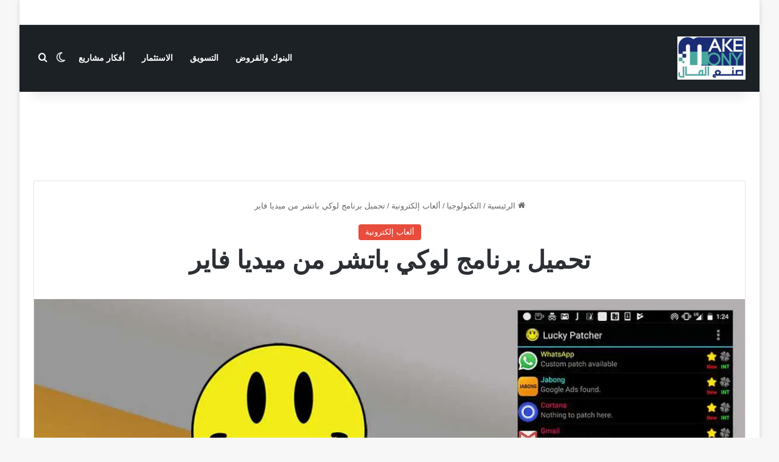

--- FILE ---
content_type: text/html; charset=UTF-8
request_url: https://makemony.net/%D8%AA%D8%AD%D9%85%D9%8A%D9%84-%D8%A8%D8%B1%D9%86%D8%A7%D9%85%D8%AC-%D9%84%D9%88%D9%83%D9%8A-%D8%A8%D8%A7%D8%AA%D8%B4%D8%B1-%D9%85%D9%86-%D9%85%D9%8A%D8%AF%D9%8A%D8%A7-%D9%81%D8%A7%D9%8A%D8%B1/
body_size: 82843
content:
<!DOCTYPE html><html dir="rtl" lang="ar" class="" data-skin="light"><head>
 <script async src="https://www.googletagmanager.com/gtag/js?id=G-RBL25G2D4K"></script> <script>window.dataLayer = window.dataLayer || [];
  function gtag(){dataLayer.push(arguments);}
  gtag('js', new Date());
  gtag('config', 'G-RBL25G2D4K');</script> <meta charset="UTF-8" /><link rel="profile" href="https://gmpg.org/xfn/11" /><meta name='robots' content='index, follow, max-image-preview:large, max-snippet:-1, max-video-preview:-1' /><title>تحميل برنامج لوكي باتشر من ميديا فاير - صنع المال</title><meta name="description" content="تحميل برنامج لوكي باتشر من ميديا فاير ، بعد تنزيل تطبيق Lucky Patcher دون الحاجة إلى عملية &quot;روت&quot;، سيتم استبدال الرمز الأصلي المخصص للعبة" /><link rel="canonical" href="https://makemony.net/تحميل-برنامج-لوكي-باتشر-من-ميديا-فاير/" /><meta property="og:locale" content="ar_AR" /><meta property="og:type" content="article" /><meta property="og:title" content="تحميل برنامج لوكي باتشر من ميديا فاير - صنع المال" /><meta property="og:description" content="تحميل برنامج لوكي باتشر من ميديا فاير ، بعد تنزيل تطبيق Lucky Patcher دون الحاجة إلى عملية &quot;روت&quot;، سيتم استبدال الرمز الأصلي المخصص للعبة" /><meta property="og:url" content="https://makemony.net/تحميل-برنامج-لوكي-باتشر-من-ميديا-فاير/" /><meta property="og:site_name" content="صنع المال" /><meta property="article:publisher" content="https://www.facebook.com/GazaAidPortal/" /><meta property="article:published_time" content="2023-04-15T14:31:25+00:00" /><meta property="og:image" content="https://makemony.net/wp-content/uploads/2023/04/Download-Lucky-Patcher.webp" /><meta property="og:image:width" content="1200" /><meta property="og:image:height" content="675" /><meta property="og:image:type" content="image/webp" /><meta name="author" content="Mohammad Rasheed Halabieh" /><meta name="twitter:card" content="summary_large_image" /><meta name="twitter:label1" content="كُتب بواسطة" /><meta name="twitter:data1" content="Mohammad Rasheed Halabieh" /><meta name="twitter:label2" content="وقت القراءة المُقدّر" /><meta name="twitter:data2" content="12 دقيقة" /> <script type="application/ld+json" class="yoast-schema-graph">{"@context":"https://schema.org","@graph":[{"@type":"Article","@id":"https://makemony.net/%d8%aa%d8%ad%d9%85%d9%8a%d9%84-%d8%a8%d8%b1%d9%86%d8%a7%d9%85%d8%ac-%d9%84%d9%88%d9%83%d9%8a-%d8%a8%d8%a7%d8%aa%d8%b4%d8%b1-%d9%85%d9%86-%d9%85%d9%8a%d8%af%d9%8a%d8%a7-%d9%81%d8%a7%d9%8a%d8%b1/#article","isPartOf":{"@id":"https://makemony.net/%d8%aa%d8%ad%d9%85%d9%8a%d9%84-%d8%a8%d8%b1%d9%86%d8%a7%d9%85%d8%ac-%d9%84%d9%88%d9%83%d9%8a-%d8%a8%d8%a7%d8%aa%d8%b4%d8%b1-%d9%85%d9%86-%d9%85%d9%8a%d8%af%d9%8a%d8%a7-%d9%81%d8%a7%d9%8a%d8%b1/"},"author":{"name":"Mohammad Rasheed Halabieh","@id":"https://makemony.net/#/schema/person/509d825d81f4eb7818e80321727e0827"},"headline":"تحميل برنامج لوكي باتشر من ميديا فاير","datePublished":"2023-04-15T14:31:25+00:00","mainEntityOfPage":{"@id":"https://makemony.net/%d8%aa%d8%ad%d9%85%d9%8a%d9%84-%d8%a8%d8%b1%d9%86%d8%a7%d9%85%d8%ac-%d9%84%d9%88%d9%83%d9%8a-%d8%a8%d8%a7%d8%aa%d8%b4%d8%b1-%d9%85%d9%86-%d9%85%d9%8a%d8%af%d9%8a%d8%a7-%d9%81%d8%a7%d9%8a%d8%b1/"},"wordCount":32,"commentCount":0,"publisher":{"@id":"https://makemony.net/#organization"},"image":{"@id":"https://makemony.net/%d8%aa%d8%ad%d9%85%d9%8a%d9%84-%d8%a8%d8%b1%d9%86%d8%a7%d9%85%d8%ac-%d9%84%d9%88%d9%83%d9%8a-%d8%a8%d8%a7%d8%aa%d8%b4%d8%b1-%d9%85%d9%86-%d9%85%d9%8a%d8%af%d9%8a%d8%a7-%d9%81%d8%a7%d9%8a%d8%b1/#primaryimage"},"thumbnailUrl":"https://makemony.net/wp-content/uploads/2023/04/Download-Lucky-Patcher.webp","articleSection":["ألعاب إلكترونية"],"inLanguage":"ar","potentialAction":[{"@type":"CommentAction","name":"Comment","target":["https://makemony.net/%d8%aa%d8%ad%d9%85%d9%8a%d9%84-%d8%a8%d8%b1%d9%86%d8%a7%d9%85%d8%ac-%d9%84%d9%88%d9%83%d9%8a-%d8%a8%d8%a7%d8%aa%d8%b4%d8%b1-%d9%85%d9%86-%d9%85%d9%8a%d8%af%d9%8a%d8%a7-%d9%81%d8%a7%d9%8a%d8%b1/#respond"]}]},{"@type":"WebPage","@id":"https://makemony.net/%d8%aa%d8%ad%d9%85%d9%8a%d9%84-%d8%a8%d8%b1%d9%86%d8%a7%d9%85%d8%ac-%d9%84%d9%88%d9%83%d9%8a-%d8%a8%d8%a7%d8%aa%d8%b4%d8%b1-%d9%85%d9%86-%d9%85%d9%8a%d8%af%d9%8a%d8%a7-%d9%81%d8%a7%d9%8a%d8%b1/","url":"https://makemony.net/%d8%aa%d8%ad%d9%85%d9%8a%d9%84-%d8%a8%d8%b1%d9%86%d8%a7%d9%85%d8%ac-%d9%84%d9%88%d9%83%d9%8a-%d8%a8%d8%a7%d8%aa%d8%b4%d8%b1-%d9%85%d9%86-%d9%85%d9%8a%d8%af%d9%8a%d8%a7-%d9%81%d8%a7%d9%8a%d8%b1/","name":"تحميل برنامج لوكي باتشر من ميديا فاير - صنع المال","isPartOf":{"@id":"https://makemony.net/#website"},"primaryImageOfPage":{"@id":"https://makemony.net/%d8%aa%d8%ad%d9%85%d9%8a%d9%84-%d8%a8%d8%b1%d9%86%d8%a7%d9%85%d8%ac-%d9%84%d9%88%d9%83%d9%8a-%d8%a8%d8%a7%d8%aa%d8%b4%d8%b1-%d9%85%d9%86-%d9%85%d9%8a%d8%af%d9%8a%d8%a7-%d9%81%d8%a7%d9%8a%d8%b1/#primaryimage"},"image":{"@id":"https://makemony.net/%d8%aa%d8%ad%d9%85%d9%8a%d9%84-%d8%a8%d8%b1%d9%86%d8%a7%d9%85%d8%ac-%d9%84%d9%88%d9%83%d9%8a-%d8%a8%d8%a7%d8%aa%d8%b4%d8%b1-%d9%85%d9%86-%d9%85%d9%8a%d8%af%d9%8a%d8%a7-%d9%81%d8%a7%d9%8a%d8%b1/#primaryimage"},"thumbnailUrl":"https://makemony.net/wp-content/uploads/2023/04/Download-Lucky-Patcher.webp","datePublished":"2023-04-15T14:31:25+00:00","description":"تحميل برنامج لوكي باتشر من ميديا فاير ، بعد تنزيل تطبيق Lucky Patcher دون الحاجة إلى عملية \"روت\"، سيتم استبدال الرمز الأصلي المخصص للعبة","breadcrumb":{"@id":"https://makemony.net/%d8%aa%d8%ad%d9%85%d9%8a%d9%84-%d8%a8%d8%b1%d9%86%d8%a7%d9%85%d8%ac-%d9%84%d9%88%d9%83%d9%8a-%d8%a8%d8%a7%d8%aa%d8%b4%d8%b1-%d9%85%d9%86-%d9%85%d9%8a%d8%af%d9%8a%d8%a7-%d9%81%d8%a7%d9%8a%d8%b1/#breadcrumb"},"inLanguage":"ar","potentialAction":[{"@type":"ReadAction","target":["https://makemony.net/%d8%aa%d8%ad%d9%85%d9%8a%d9%84-%d8%a8%d8%b1%d9%86%d8%a7%d9%85%d8%ac-%d9%84%d9%88%d9%83%d9%8a-%d8%a8%d8%a7%d8%aa%d8%b4%d8%b1-%d9%85%d9%86-%d9%85%d9%8a%d8%af%d9%8a%d8%a7-%d9%81%d8%a7%d9%8a%d8%b1/"]}]},{"@type":"ImageObject","inLanguage":"ar","@id":"https://makemony.net/%d8%aa%d8%ad%d9%85%d9%8a%d9%84-%d8%a8%d8%b1%d9%86%d8%a7%d9%85%d8%ac-%d9%84%d9%88%d9%83%d9%8a-%d8%a8%d8%a7%d8%aa%d8%b4%d8%b1-%d9%85%d9%86-%d9%85%d9%8a%d8%af%d9%8a%d8%a7-%d9%81%d8%a7%d9%8a%d8%b1/#primaryimage","url":"https://makemony.net/wp-content/uploads/2023/04/Download-Lucky-Patcher.webp","contentUrl":"https://makemony.net/wp-content/uploads/2023/04/Download-Lucky-Patcher.webp","width":1200,"height":675,"caption":"تحميل برنامج لوكي باتشر من ميديا فاير"},{"@type":"BreadcrumbList","@id":"https://makemony.net/%d8%aa%d8%ad%d9%85%d9%8a%d9%84-%d8%a8%d8%b1%d9%86%d8%a7%d9%85%d8%ac-%d9%84%d9%88%d9%83%d9%8a-%d8%a8%d8%a7%d8%aa%d8%b4%d8%b1-%d9%85%d9%86-%d9%85%d9%8a%d8%af%d9%8a%d8%a7-%d9%81%d8%a7%d9%8a%d8%b1/#breadcrumb","itemListElement":[{"@type":"ListItem","position":1,"name":"الرئيسية","item":"https://makemony.net/"},{"@type":"ListItem","position":2,"name":"تحميل برنامج لوكي باتشر من ميديا فاير"}]},{"@type":"WebSite","@id":"https://makemony.net/#website","url":"https://makemony.net/","name":"صنع المال","description":"خيارك الأفضل في تعلم جني الأموال والربح من الانترنت","publisher":{"@id":"https://makemony.net/#organization"},"potentialAction":[{"@type":"SearchAction","target":{"@type":"EntryPoint","urlTemplate":"https://makemony.net/?s={search_term_string}"},"query-input":{"@type":"PropertyValueSpecification","valueRequired":true,"valueName":"search_term_string"}}],"inLanguage":"ar"},{"@type":"Organization","@id":"https://makemony.net/#organization","name":"صنع المال","url":"https://makemony.net/","logo":{"@type":"ImageObject","inLanguage":"ar","@id":"https://makemony.net/#/schema/logo/image/","url":"https://makemony.net/wp-content/uploads/2025/12/makemony-2.webp","contentUrl":"https://makemony.net/wp-content/uploads/2025/12/makemony-2.webp","width":1200,"height":761,"caption":"صنع المال"},"image":{"@id":"https://makemony.net/#/schema/logo/image/"},"sameAs":["https://www.facebook.com/GazaAidPortal/"]},{"@type":"Person","@id":"https://makemony.net/#/schema/person/509d825d81f4eb7818e80321727e0827","name":"Mohammad Rasheed Halabieh","image":{"@type":"ImageObject","inLanguage":"ar","@id":"https://makemony.net/#/schema/person/image/","url":"https://secure.gravatar.com/avatar/4dc5cb48806ef633bcf7fb7c46e363c14d5cf60d53b7a819cd5c1c6c9320ee0e?s=96&d=mm&r=g","contentUrl":"https://secure.gravatar.com/avatar/4dc5cb48806ef633bcf7fb7c46e363c14d5cf60d53b7a819cd5c1c6c9320ee0e?s=96&d=mm&r=g","caption":"Mohammad Rasheed Halabieh"},"sameAs":["https://makemony.net"]}]}</script> <link rel="alternate" type="application/rss+xml" title="صنع المال &laquo; الخلاصة" href="https://makemony.net/feed/" /><link rel="alternate" type="application/rss+xml" title="صنع المال &laquo; خلاصة التعليقات" href="https://makemony.net/comments/feed/" /> <script type="text/javascript">try {
				if( 'undefined' != typeof localStorage ){
					var tieSkin = localStorage.getItem('tie-skin');
				}

				
				var html = document.getElementsByTagName('html')[0].classList,
						htmlSkin = 'light';

				if( html.contains('dark-skin') ){
					htmlSkin = 'dark';
				}

				if( tieSkin != null && tieSkin != htmlSkin ){
					html.add('tie-skin-inverted');
					var tieSkinInverted = true;
				}

				if( tieSkin == 'dark' ){
					html.add('dark-skin');
				}
				else if( tieSkin == 'light' ){
					html.remove( 'dark-skin' );
				}
				
			} catch(e) { console.log( e ) }</script> <link rel="alternate" type="application/rss+xml" title="صنع المال &laquo; تحميل برنامج لوكي باتشر من ميديا فاير خلاصة التعليقات" href="https://makemony.net/%d8%aa%d8%ad%d9%85%d9%8a%d9%84-%d8%a8%d8%b1%d9%86%d8%a7%d9%85%d8%ac-%d9%84%d9%88%d9%83%d9%8a-%d8%a8%d8%a7%d8%aa%d8%b4%d8%b1-%d9%85%d9%86-%d9%85%d9%8a%d8%af%d9%8a%d8%a7-%d9%81%d8%a7%d9%8a%d8%b1/feed/" /><style type="text/css">:root{				
			--tie-preset-gradient-1: linear-gradient(135deg, rgba(6, 147, 227, 1) 0%, rgb(155, 81, 224) 100%);
			--tie-preset-gradient-2: linear-gradient(135deg, rgb(122, 220, 180) 0%, rgb(0, 208, 130) 100%);
			--tie-preset-gradient-3: linear-gradient(135deg, rgba(252, 185, 0, 1) 0%, rgba(255, 105, 0, 1) 100%);
			--tie-preset-gradient-4: linear-gradient(135deg, rgba(255, 105, 0, 1) 0%, rgb(207, 46, 46) 100%);
			--tie-preset-gradient-5: linear-gradient(135deg, rgb(238, 238, 238) 0%, rgb(169, 184, 195) 100%);
			--tie-preset-gradient-6: linear-gradient(135deg, rgb(74, 234, 220) 0%, rgb(151, 120, 209) 20%, rgb(207, 42, 186) 40%, rgb(238, 44, 130) 60%, rgb(251, 105, 98) 80%, rgb(254, 248, 76) 100%);
			--tie-preset-gradient-7: linear-gradient(135deg, rgb(255, 206, 236) 0%, rgb(152, 150, 240) 100%);
			--tie-preset-gradient-8: linear-gradient(135deg, rgb(254, 205, 165) 0%, rgb(254, 45, 45) 50%, rgb(107, 0, 62) 100%);
			--tie-preset-gradient-9: linear-gradient(135deg, rgb(255, 203, 112) 0%, rgb(199, 81, 192) 50%, rgb(65, 88, 208) 100%);
			--tie-preset-gradient-10: linear-gradient(135deg, rgb(255, 245, 203) 0%, rgb(182, 227, 212) 50%, rgb(51, 167, 181) 100%);
			--tie-preset-gradient-11: linear-gradient(135deg, rgb(202, 248, 128) 0%, rgb(113, 206, 126) 100%);
			--tie-preset-gradient-12: linear-gradient(135deg, rgb(2, 3, 129) 0%, rgb(40, 116, 252) 100%);
			--tie-preset-gradient-13: linear-gradient(135deg, #4D34FA, #ad34fa);
			--tie-preset-gradient-14: linear-gradient(135deg, #0057FF, #31B5FF);
			--tie-preset-gradient-15: linear-gradient(135deg, #FF007A, #FF81BD);
			--tie-preset-gradient-16: linear-gradient(135deg, #14111E, #4B4462);
			--tie-preset-gradient-17: linear-gradient(135deg, #F32758, #FFC581);

			
					--main-nav-background: #FFFFFF;
					--main-nav-secondry-background: rgba(0,0,0,0.03);
					--main-nav-primary-color: #0088ff;
					--main-nav-contrast-primary-color: #FFFFFF;
					--main-nav-text-color: #2c2f34;
					--main-nav-secondry-text-color: rgba(0,0,0,0.5);
					--main-nav-main-border-color: rgba(0,0,0,0.1);
					--main-nav-secondry-border-color: rgba(0,0,0,0.08);
				
			}</style><link rel="alternate" title="oEmbed (JSON)" type="application/json+oembed" href="https://makemony.net/wp-json/oembed/1.0/embed?url=https%3A%2F%2Fmakemony.net%2F%25d8%25aa%25d8%25ad%25d9%2585%25d9%258a%25d9%2584-%25d8%25a8%25d8%25b1%25d9%2586%25d8%25a7%25d9%2585%25d8%25ac-%25d9%2584%25d9%2588%25d9%2583%25d9%258a-%25d8%25a8%25d8%25a7%25d8%25aa%25d8%25b4%25d8%25b1-%25d9%2585%25d9%2586-%25d9%2585%25d9%258a%25d8%25af%25d9%258a%25d8%25a7-%25d9%2581%25d8%25a7%25d9%258a%25d8%25b1%2F" /><link rel="alternate" title="oEmbed (XML)" type="text/xml+oembed" href="https://makemony.net/wp-json/oembed/1.0/embed?url=https%3A%2F%2Fmakemony.net%2F%25d8%25aa%25d8%25ad%25d9%2585%25d9%258a%25d9%2584-%25d8%25a8%25d8%25b1%25d9%2586%25d8%25a7%25d9%2585%25d8%25ac-%25d9%2584%25d9%2588%25d9%2583%25d9%258a-%25d8%25a8%25d8%25a7%25d8%25aa%25d8%25b4%25d8%25b1-%25d9%2585%25d9%2586-%25d9%2585%25d9%258a%25d8%25af%25d9%258a%25d8%25a7-%25d9%2581%25d8%25a7%25d9%258a%25d8%25b1%2F&#038;format=xml" /><style>.lazyload,
			.lazyloading {
				max-width: 100%;
			}</style><meta name="viewport" content="width=device-width, initial-scale=1.0" /><style id='wp-img-auto-sizes-contain-inline-css' type='text/css'>img:is([sizes=auto i],[sizes^="auto," i]){contain-intrinsic-size:3000px 1500px}
/*# sourceURL=wp-img-auto-sizes-contain-inline-css */</style><style id='wp-emoji-styles-inline-css' type='text/css'>img.wp-smiley, img.emoji {
		display: inline !important;
		border: none !important;
		box-shadow: none !important;
		height: 1em !important;
		width: 1em !important;
		margin: 0 0.07em !important;
		vertical-align: -0.1em !important;
		background: none !important;
		padding: 0 !important;
	}
/*# sourceURL=wp-emoji-styles-inline-css */</style><link rel='stylesheet' id='wp-block-library-rtl-css' href='https://makemony.net/wp-includes/css/dist/block-library/style-rtl.min.css' type='text/css' media='all' /><style id='global-styles-inline-css' type='text/css'>:root{--wp--preset--aspect-ratio--square: 1;--wp--preset--aspect-ratio--4-3: 4/3;--wp--preset--aspect-ratio--3-4: 3/4;--wp--preset--aspect-ratio--3-2: 3/2;--wp--preset--aspect-ratio--2-3: 2/3;--wp--preset--aspect-ratio--16-9: 16/9;--wp--preset--aspect-ratio--9-16: 9/16;--wp--preset--color--black: #000000;--wp--preset--color--cyan-bluish-gray: #abb8c3;--wp--preset--color--white: #ffffff;--wp--preset--color--pale-pink: #f78da7;--wp--preset--color--vivid-red: #cf2e2e;--wp--preset--color--luminous-vivid-orange: #ff6900;--wp--preset--color--luminous-vivid-amber: #fcb900;--wp--preset--color--light-green-cyan: #7bdcb5;--wp--preset--color--vivid-green-cyan: #00d084;--wp--preset--color--pale-cyan-blue: #8ed1fc;--wp--preset--color--vivid-cyan-blue: #0693e3;--wp--preset--color--vivid-purple: #9b51e0;--wp--preset--color--global-color: #e74c3c;--wp--preset--gradient--vivid-cyan-blue-to-vivid-purple: linear-gradient(135deg,rgb(6,147,227) 0%,rgb(155,81,224) 100%);--wp--preset--gradient--light-green-cyan-to-vivid-green-cyan: linear-gradient(135deg,rgb(122,220,180) 0%,rgb(0,208,130) 100%);--wp--preset--gradient--luminous-vivid-amber-to-luminous-vivid-orange: linear-gradient(135deg,rgb(252,185,0) 0%,rgb(255,105,0) 100%);--wp--preset--gradient--luminous-vivid-orange-to-vivid-red: linear-gradient(135deg,rgb(255,105,0) 0%,rgb(207,46,46) 100%);--wp--preset--gradient--very-light-gray-to-cyan-bluish-gray: linear-gradient(135deg,rgb(238,238,238) 0%,rgb(169,184,195) 100%);--wp--preset--gradient--cool-to-warm-spectrum: linear-gradient(135deg,rgb(74,234,220) 0%,rgb(151,120,209) 20%,rgb(207,42,186) 40%,rgb(238,44,130) 60%,rgb(251,105,98) 80%,rgb(254,248,76) 100%);--wp--preset--gradient--blush-light-purple: linear-gradient(135deg,rgb(255,206,236) 0%,rgb(152,150,240) 100%);--wp--preset--gradient--blush-bordeaux: linear-gradient(135deg,rgb(254,205,165) 0%,rgb(254,45,45) 50%,rgb(107,0,62) 100%);--wp--preset--gradient--luminous-dusk: linear-gradient(135deg,rgb(255,203,112) 0%,rgb(199,81,192) 50%,rgb(65,88,208) 100%);--wp--preset--gradient--pale-ocean: linear-gradient(135deg,rgb(255,245,203) 0%,rgb(182,227,212) 50%,rgb(51,167,181) 100%);--wp--preset--gradient--electric-grass: linear-gradient(135deg,rgb(202,248,128) 0%,rgb(113,206,126) 100%);--wp--preset--gradient--midnight: linear-gradient(135deg,rgb(2,3,129) 0%,rgb(40,116,252) 100%);--wp--preset--font-size--small: 13px;--wp--preset--font-size--medium: 20px;--wp--preset--font-size--large: 36px;--wp--preset--font-size--x-large: 42px;--wp--preset--spacing--20: 0.44rem;--wp--preset--spacing--30: 0.67rem;--wp--preset--spacing--40: 1rem;--wp--preset--spacing--50: 1.5rem;--wp--preset--spacing--60: 2.25rem;--wp--preset--spacing--70: 3.38rem;--wp--preset--spacing--80: 5.06rem;--wp--preset--shadow--natural: 6px 6px 9px rgba(0, 0, 0, 0.2);--wp--preset--shadow--deep: 12px 12px 50px rgba(0, 0, 0, 0.4);--wp--preset--shadow--sharp: 6px 6px 0px rgba(0, 0, 0, 0.2);--wp--preset--shadow--outlined: 6px 6px 0px -3px rgb(255, 255, 255), 6px 6px rgb(0, 0, 0);--wp--preset--shadow--crisp: 6px 6px 0px rgb(0, 0, 0);}:where(.is-layout-flex){gap: 0.5em;}:where(.is-layout-grid){gap: 0.5em;}body .is-layout-flex{display: flex;}.is-layout-flex{flex-wrap: wrap;align-items: center;}.is-layout-flex > :is(*, div){margin: 0;}body .is-layout-grid{display: grid;}.is-layout-grid > :is(*, div){margin: 0;}:where(.wp-block-columns.is-layout-flex){gap: 2em;}:where(.wp-block-columns.is-layout-grid){gap: 2em;}:where(.wp-block-post-template.is-layout-flex){gap: 1.25em;}:where(.wp-block-post-template.is-layout-grid){gap: 1.25em;}.has-black-color{color: var(--wp--preset--color--black) !important;}.has-cyan-bluish-gray-color{color: var(--wp--preset--color--cyan-bluish-gray) !important;}.has-white-color{color: var(--wp--preset--color--white) !important;}.has-pale-pink-color{color: var(--wp--preset--color--pale-pink) !important;}.has-vivid-red-color{color: var(--wp--preset--color--vivid-red) !important;}.has-luminous-vivid-orange-color{color: var(--wp--preset--color--luminous-vivid-orange) !important;}.has-luminous-vivid-amber-color{color: var(--wp--preset--color--luminous-vivid-amber) !important;}.has-light-green-cyan-color{color: var(--wp--preset--color--light-green-cyan) !important;}.has-vivid-green-cyan-color{color: var(--wp--preset--color--vivid-green-cyan) !important;}.has-pale-cyan-blue-color{color: var(--wp--preset--color--pale-cyan-blue) !important;}.has-vivid-cyan-blue-color{color: var(--wp--preset--color--vivid-cyan-blue) !important;}.has-vivid-purple-color{color: var(--wp--preset--color--vivid-purple) !important;}.has-black-background-color{background-color: var(--wp--preset--color--black) !important;}.has-cyan-bluish-gray-background-color{background-color: var(--wp--preset--color--cyan-bluish-gray) !important;}.has-white-background-color{background-color: var(--wp--preset--color--white) !important;}.has-pale-pink-background-color{background-color: var(--wp--preset--color--pale-pink) !important;}.has-vivid-red-background-color{background-color: var(--wp--preset--color--vivid-red) !important;}.has-luminous-vivid-orange-background-color{background-color: var(--wp--preset--color--luminous-vivid-orange) !important;}.has-luminous-vivid-amber-background-color{background-color: var(--wp--preset--color--luminous-vivid-amber) !important;}.has-light-green-cyan-background-color{background-color: var(--wp--preset--color--light-green-cyan) !important;}.has-vivid-green-cyan-background-color{background-color: var(--wp--preset--color--vivid-green-cyan) !important;}.has-pale-cyan-blue-background-color{background-color: var(--wp--preset--color--pale-cyan-blue) !important;}.has-vivid-cyan-blue-background-color{background-color: var(--wp--preset--color--vivid-cyan-blue) !important;}.has-vivid-purple-background-color{background-color: var(--wp--preset--color--vivid-purple) !important;}.has-black-border-color{border-color: var(--wp--preset--color--black) !important;}.has-cyan-bluish-gray-border-color{border-color: var(--wp--preset--color--cyan-bluish-gray) !important;}.has-white-border-color{border-color: var(--wp--preset--color--white) !important;}.has-pale-pink-border-color{border-color: var(--wp--preset--color--pale-pink) !important;}.has-vivid-red-border-color{border-color: var(--wp--preset--color--vivid-red) !important;}.has-luminous-vivid-orange-border-color{border-color: var(--wp--preset--color--luminous-vivid-orange) !important;}.has-luminous-vivid-amber-border-color{border-color: var(--wp--preset--color--luminous-vivid-amber) !important;}.has-light-green-cyan-border-color{border-color: var(--wp--preset--color--light-green-cyan) !important;}.has-vivid-green-cyan-border-color{border-color: var(--wp--preset--color--vivid-green-cyan) !important;}.has-pale-cyan-blue-border-color{border-color: var(--wp--preset--color--pale-cyan-blue) !important;}.has-vivid-cyan-blue-border-color{border-color: var(--wp--preset--color--vivid-cyan-blue) !important;}.has-vivid-purple-border-color{border-color: var(--wp--preset--color--vivid-purple) !important;}.has-vivid-cyan-blue-to-vivid-purple-gradient-background{background: var(--wp--preset--gradient--vivid-cyan-blue-to-vivid-purple) !important;}.has-light-green-cyan-to-vivid-green-cyan-gradient-background{background: var(--wp--preset--gradient--light-green-cyan-to-vivid-green-cyan) !important;}.has-luminous-vivid-amber-to-luminous-vivid-orange-gradient-background{background: var(--wp--preset--gradient--luminous-vivid-amber-to-luminous-vivid-orange) !important;}.has-luminous-vivid-orange-to-vivid-red-gradient-background{background: var(--wp--preset--gradient--luminous-vivid-orange-to-vivid-red) !important;}.has-very-light-gray-to-cyan-bluish-gray-gradient-background{background: var(--wp--preset--gradient--very-light-gray-to-cyan-bluish-gray) !important;}.has-cool-to-warm-spectrum-gradient-background{background: var(--wp--preset--gradient--cool-to-warm-spectrum) !important;}.has-blush-light-purple-gradient-background{background: var(--wp--preset--gradient--blush-light-purple) !important;}.has-blush-bordeaux-gradient-background{background: var(--wp--preset--gradient--blush-bordeaux) !important;}.has-luminous-dusk-gradient-background{background: var(--wp--preset--gradient--luminous-dusk) !important;}.has-pale-ocean-gradient-background{background: var(--wp--preset--gradient--pale-ocean) !important;}.has-electric-grass-gradient-background{background: var(--wp--preset--gradient--electric-grass) !important;}.has-midnight-gradient-background{background: var(--wp--preset--gradient--midnight) !important;}.has-small-font-size{font-size: var(--wp--preset--font-size--small) !important;}.has-medium-font-size{font-size: var(--wp--preset--font-size--medium) !important;}.has-large-font-size{font-size: var(--wp--preset--font-size--large) !important;}.has-x-large-font-size{font-size: var(--wp--preset--font-size--x-large) !important;}
/*# sourceURL=global-styles-inline-css */</style><style id='classic-theme-styles-inline-css' type='text/css'>/*! This file is auto-generated */
.wp-block-button__link{color:#fff;background-color:#32373c;border-radius:9999px;box-shadow:none;text-decoration:none;padding:calc(.667em + 2px) calc(1.333em + 2px);font-size:1.125em}.wp-block-file__button{background:#32373c;color:#fff;text-decoration:none}
/*# sourceURL=/wp-includes/css/classic-themes.min.css */</style><link rel='stylesheet' id='contact-form-7-css' href='https://makemony.net/wp-content/plugins/contact-form-7/includes/css/styles.css' type='text/css' media='all' /><link rel='stylesheet' id='contact-form-7-rtl-css' href='https://makemony.net/wp-content/plugins/contact-form-7/includes/css/styles-rtl.css' type='text/css' media='all' /><link rel='stylesheet' id='tie-css-base-css' href='https://makemony.net/wp-content/themes/jannah/assets/css/base.min.css' type='text/css' media='all' /><link rel='stylesheet' id='tie-css-styles-css' href='https://makemony.net/wp-content/themes/jannah/assets/css/style.min.css' type='text/css' media='all' /><link rel='stylesheet' id='tie-css-widgets-css' href='https://makemony.net/wp-content/themes/jannah/assets/css/widgets.min.css' type='text/css' media='all' /><link rel='stylesheet' id='tie-css-helpers-css' href='https://makemony.net/wp-content/themes/jannah/assets/css/helpers.min.css' type='text/css' media='all' /><link rel='stylesheet' id='tie-fontawesome5-css' href='https://makemony.net/wp-content/themes/jannah/assets/css/fontawesome.css' type='text/css' media='all' /><link rel='stylesheet' id='tie-css-shortcodes-css' href='https://makemony.net/wp-content/themes/jannah/assets/css/plugins/shortcodes.min.css' type='text/css' media='all' /><link rel='stylesheet' id='tie-css-single-css' href='https://makemony.net/wp-content/themes/jannah/assets/css/single.min.css' type='text/css' media='all' /><link rel='stylesheet' id='tie-css-print-css' href='https://makemony.net/wp-content/themes/jannah/assets/css/print.css' type='text/css' media='print' /><style id='tie-css-print-inline-css' type='text/css'>:root:root{--brand-color: #e74c3c;--dark-brand-color: #b51a0a;--bright-color: #FFFFFF;--base-color: #2c2f34;}#reading-position-indicator{box-shadow: 0 0 10px rgba( 231,76,60,0.7);}:root:root{--brand-color: #e74c3c;--dark-brand-color: #b51a0a;--bright-color: #FFFFFF;--base-color: #2c2f34;}#reading-position-indicator{box-shadow: 0 0 10px rgba( 231,76,60,0.7);}#top-nav a:not(:hover),#top-nav input,#top-nav #search-submit,#top-nav .fa-spinner,#top-nav .dropdown-social-icons li a span,#top-nav .components > li .social-link:not(:hover) span,#autocomplete-suggestions.search-in-top-nav a{color: #0657d8;}#top-nav input::-moz-placeholder{color: #0657d8;}#top-nav input:-moz-placeholder{color: #0657d8;}#top-nav input:-ms-input-placeholder{color: #0657d8;}#top-nav input::-webkit-input-placeholder{color: #0657d8;}#top-nav,.search-in-top-nav{--tie-buttons-color: #ef4f91;--tie-buttons-border-color: #ef4f91;--tie-buttons-text: #FFFFFF;--tie-buttons-hover-color: #d13173;}#top-nav a:hover,#top-nav .menu li:hover > a,#top-nav .menu > .tie-current-menu > a,#top-nav .components > li:hover > a,#top-nav .components #search-submit:hover,#autocomplete-suggestions.search-in-top-nav .post-title a:hover{color: #ef4f91;}#top-nav,#top-nav .comp-sub-menu,#top-nav .tie-weather-widget{color: #aaaaaa;}#autocomplete-suggestions.search-in-top-nav .post-meta,#autocomplete-suggestions.search-in-top-nav .post-meta a:not(:hover){color: rgba( 170,170,170,0.7 );}#top-nav .weather-icon .icon-cloud,#top-nav .weather-icon .icon-basecloud-bg,#top-nav .weather-icon .icon-cloud-behind{color: #aaaaaa !important;}#main-nav,#main-nav .menu-sub-content,#main-nav .comp-sub-menu,#main-nav ul.cats-vertical li a.is-active,#main-nav ul.cats-vertical li a:hover,#autocomplete-suggestions.search-in-main-nav{background-color: #1c2126;}#main-nav{border-width: 0;}#theme-header #main-nav:not(.fixed-nav){bottom: 0;}#main-nav .icon-basecloud-bg:after{color: #1c2126;}#autocomplete-suggestions.search-in-main-nav{border-color: rgba(255,255,255,0.07);}.main-nav-boxed #main-nav .main-menu-wrapper{border-width: 0;}#main-nav a:not(:hover),#main-nav a.social-link:not(:hover) span,#main-nav .dropdown-social-icons li a span,#autocomplete-suggestions.search-in-main-nav a{color: #ffffff;}#theme-header:not(.main-nav-boxed) #main-nav,.main-nav-boxed .main-menu-wrapper{border-right: 0 none !important;border-left : 0 none !important;border-top : 0 none !important;}#theme-header:not(.main-nav-boxed) #main-nav,.main-nav-boxed .main-menu-wrapper{border-right: 0 none !important;border-left : 0 none !important;border-bottom : 0 none !important;}.main-nav,.search-in-main-nav{--main-nav-primary-color: #937cbf;--tie-buttons-color: #937cbf;--tie-buttons-border-color: #937cbf;--tie-buttons-text: #FFFFFF;--tie-buttons-hover-color: #755ea1;}#main-nav .mega-links-head:after,#main-nav .cats-horizontal a.is-active,#main-nav .cats-horizontal a:hover,#main-nav .spinner > div{background-color: #937cbf;}#main-nav .menu ul li:hover > a,#main-nav .menu ul li.current-menu-item:not(.mega-link-column) > a,#main-nav .components a:hover,#main-nav .components > li:hover > a,#main-nav #search-submit:hover,#main-nav .cats-vertical a.is-active,#main-nav .cats-vertical a:hover,#main-nav .mega-menu .post-meta a:hover,#main-nav .mega-menu .post-box-title a:hover,#autocomplete-suggestions.search-in-main-nav a:hover,#main-nav .spinner-circle:after{color: #937cbf;}#main-nav .menu > li.tie-current-menu > a,#main-nav .menu > li:hover > a,.theme-header #main-nav .mega-menu .cats-horizontal a.is-active,.theme-header #main-nav .mega-menu .cats-horizontal a:hover{color: #FFFFFF;}#main-nav .menu > li.tie-current-menu > a:before,#main-nav .menu > li:hover > a:before{border-top-color: #FFFFFF;}#main-nav,#main-nav input,#main-nav #search-submit,#main-nav .fa-spinner,#main-nav .comp-sub-menu,#main-nav .tie-weather-widget{color: #c79dd7;}#main-nav input::-moz-placeholder{color: #c79dd7;}#main-nav input:-moz-placeholder{color: #c79dd7;}#main-nav input:-ms-input-placeholder{color: #c79dd7;}#main-nav input::-webkit-input-placeholder{color: #c79dd7;}#main-nav .mega-menu .post-meta,#main-nav .mega-menu .post-meta a,#autocomplete-suggestions.search-in-main-nav .post-meta{color: rgba(199,157,215,0.6);}#main-nav .weather-icon .icon-cloud,#main-nav .weather-icon .icon-basecloud-bg,#main-nav .weather-icon .icon-cloud-behind{color: #c79dd7 !important;}#the-post .entry-content a:not(.shortc-button){color: #0284db !important;}#the-post .entry-content a:not(.shortc-button):hover{color: #0083db !important;}#footer{background-color: #1c2126;}#site-info{background-color: #21282e;}#footer .posts-list-counter .posts-list-items li.widget-post-list:before{border-color: #1c2126;}#footer .timeline-widget a .date:before{border-color: rgba(28,33,38,0.8);}#footer .footer-boxed-widget-area,#footer textarea,#footer input:not([type=submit]),#footer select,#footer code,#footer kbd,#footer pre,#footer samp,#footer .show-more-button,#footer .slider-links .tie-slider-nav span,#footer #wp-calendar,#footer #wp-calendar tbody td,#footer #wp-calendar thead th,#footer .widget.buddypress .item-options a{border-color: rgba(255,255,255,0.1);}#footer .social-statistics-widget .white-bg li.social-icons-item a,#footer .widget_tag_cloud .tagcloud a,#footer .latest-tweets-widget .slider-links .tie-slider-nav span,#footer .widget_layered_nav_filters a{border-color: rgba(255,255,255,0.1);}#footer .social-statistics-widget .white-bg li:before{background: rgba(255,255,255,0.1);}.site-footer #wp-calendar tbody td{background: rgba(255,255,255,0.02);}#footer .white-bg .social-icons-item a span.followers span,#footer .circle-three-cols .social-icons-item a .followers-num,#footer .circle-three-cols .social-icons-item a .followers-name{color: rgba(255,255,255,0.8);}#footer .timeline-widget ul:before,#footer .timeline-widget a:not(:hover) .date:before{background-color: #000308;}.meta-views.meta-item .tie-icon-fire:before{content: "\f06e" !important;}
/*# sourceURL=tie-css-print-inline-css */</style> <script type="text/javascript" src="https://makemony.net/wp-includes/js/jquery/jquery.min.js" id="jquery-core-js"></script> <script type="text/javascript" src="https://makemony.net/wp-includes/js/jquery/jquery-migrate.min.js" id="jquery-migrate-js"></script> <link rel="https://api.w.org/" href="https://makemony.net/wp-json/" /><link rel="alternate" title="JSON" type="application/json" href="https://makemony.net/wp-json/wp/v2/posts/14447" /><link rel="EditURI" type="application/rsd+xml" title="RSD" href="https://makemony.net/xmlrpc.php?rsd" /><link rel="stylesheet" href="https://makemony.net/wp-content/themes/jannah/rtl.css" type="text/css" media="screen" /><meta name="generator" content="WordPress 6.9" /><link rel='shortlink' href='https://makemony.net/?p=14447' />
 <script async src="https://www.googletagmanager.com/gtag/js?id=G-NR5F5XY20S"></script> <script>window.dataLayer = window.dataLayer || [];
  function gtag(){dataLayer.push(arguments);}
  gtag('js', new Date());

  gtag('config', 'G-NR5F5XY20S');</script> <script async src="https://securepubads.g.doubleclick.net/tag/js/gpt.js"></script> <script>window.googletag = window.googletag || {cmd: []};

      // GPT ad slots
      var anchorSlot_2;

      googletag.cmd.push(function() {
        anchorSlot_2 = googletag.defineOutOfPageSlot('/23334222660/Ahlam/Top-Anchor-Ad', googletag.enums.OutOfPageFormat.TOP_ANCHOR);
        anchorSlot_2.addService(googletag.pubads());

         // Enable SRA and services.
        googletag.pubads().enableSingleRequest();
        googletag.enableServices();
        googletag.display(anchorSlot_2);
      });
    </script> <script async src="https://securepubads.g.doubleclick.net/tag/js/gpt.js"></script> <script>window.googletag = window.googletag || {cmd: []};
      
      var interstitialSlot;
      googletag.cmd.push(function() {
        interstitialSlot = googletag.defineOutOfPageSlot('/23334222660/Ahlam/Interstitial-Ad',
            googletag.enums.OutOfPageFormat.INTERSTITIAL);
        interstitialSlot.addService(googletag.pubads());
        googletag.pubads().enableSingleRequest();
        googletag.pubads().set('page_url', 'https://makemony.net');
        googletag.enableServices();
        googletag.display(interstitialSlot);
      });</script> <script>// مفتاح التخزين والزمن (6 ساعات)
  const STORAGE_KEY = "rewarded_ad_last_shown_v1";
  const WINDOW_MS   = 6 * 60 * 60 * 1000; // 21600000 ms

  // قراءة/كتابة زمن آخر عرض
  function readLastShown() {
    try {
      const v = localStorage.getItem(STORAGE_KEY);
      if (v) return parseInt(v, 10);
    } catch (e) {}
    // باك-أب من كوكي
    const m = document.cookie.match(new RegExp(STORAGE_KEY + "=([^;]+)"));
    return m ? parseInt(m[1], 10) : 0;
  }

  function writeLastShown(ts) {
    try { localStorage.setItem(STORAGE_KEY, String(ts)); } catch (e) {}
    // كوكي للباك-أب (صلاحية طويلة؛ إحنا بنقارن بالتايم ستامب جوّا)
    const expires = new Date(Date.now() + 400 * 24 * 60 * 60 * 1000).toUTCString();
    document.cookie = `${STORAGE_KEY}=${ts}; path=/; expires=${expires}; SameSite=Lax`;
  }

  function canShowNow() {
    const last = readLastShown();
    return !last || (Date.now() - last) >= WINDOW_MS;
  }

  // منع التهيئة المكررة في نفس الصفحة
  if (!window.__rewardedOnceInit) {
    window.__rewardedOnceInit = true;

    window.googletag = window.googletag || { cmd: [] };
    googletag.cmd.push(() => {
      // لو لسه ماعدّاش 6 ساعات، متعرضش الإعلان
      if (!canShowNow()) {
        console.log("⏳ إعلان المكافآت مُتوقف: لسه مكمّلتش 6 ساعات.");
        return;
      }

      const rewardedSlot = googletag
        .defineOutOfPageSlot('/23334222660/reward', googletag.enums.OutOfPageFormat.REWARDED)
        .addService(googletag.pubads());

      rewardedSlot.setForceSafeFrame(true);
      googletag.pubads().enableAsyncRendering();
      googletag.enableServices();

      googletag.pubads().addEventListener('rewardedSlotReady', (evt) => {
        // الإعلان جاهز فعليًا — اعرضه وسجّل الوقت
        evt.makeRewardedVisible();
        writeLastShown(Date.now());
        console.log("✅ تم عرض إعلان المكافآت. تم قفل العرض لمدة 6 ساعات.");

        // (اختياري) إغلاق بعد 10 ثوانٍ ثم تدمير السلوت
        setTimeout(() => {
          try { googletag.destroySlots([rewardedSlot]); } catch(e){}
          console.log("❌ تم إغلاق الإعلان وتدمير السلوت.");
        }, 10000);
      });

      // ملاحظة: مفيش إعادة فتح تاني — مرّة واحدة بس لو الشرط متحقق
      googletag.display(rewardedSlot);
    });
  }</script> <meta name="google-site-verification" content="vK2Z6-oijZhgN12B2hcuN6xRjLkZ5V_hno8BjQPSOHw" /> <script>document.documentElement.className = document.documentElement.className.replace('no-js', 'js');</script> <style>.no-js img.lazyload {
				display: none;
			}

			figure.wp-block-image img.lazyloading {
				min-width: 150px;
			}

			.lazyload,
			.lazyloading {
				--smush-placeholder-width: 100px;
				--smush-placeholder-aspect-ratio: 1/1;
				width: var(--smush-image-width, var(--smush-placeholder-width)) !important;
				aspect-ratio: var(--smush-image-aspect-ratio, var(--smush-placeholder-aspect-ratio)) !important;
			}

						.lazyload, .lazyloading {
				opacity: 0;
			}

			.lazyloaded {
				opacity: 1;
				transition: opacity 400ms;
				transition-delay: 0ms;
			}</style><meta http-equiv="X-UA-Compatible" content="IE=edge"><meta name="google-site-verification" content="pKKsd9H06YTXw4oepd1dUYPbfKccb1LUAmSCD4pRdm4" /><link rel="icon" href="https://makemony.net/wp-content/uploads/2025/12/makemony-1.png" sizes="32x32" /><link rel="icon" href="https://makemony.net/wp-content/uploads/2025/12/makemony-1.png" sizes="192x192" /><link rel="apple-touch-icon" href="https://makemony.net/wp-content/uploads/2025/12/makemony-1.png" /><meta name="msapplication-TileImage" content="https://makemony.net/wp-content/uploads/2025/12/makemony-1.png" /><style type="text/css" id="wp-custom-css">/* ===============================
   روابط الفوتر أفقي ومرتب
   =============================== */
.site-footer .menu,
.footer-widgets .menu {
  display: flex;
  justify-content: center;
  flex-wrap: wrap;
  gap: 25px;
  list-style: none;
  padding: 0;
  margin: 0;
}

.site-footer .menu li a,
.footer-widgets .menu li a {
  color: #ffffff;
  font-weight: 500;
  text-decoration: none;
  transition: 0.3s;
}

.site-footer .menu li a:hover,
.footer-widgets .menu li a:hover {
  color: #cfcfcf;
  text-decoration: underline;
}

/* ===============================
   توسيط سطر الحقوق وتعديل المسافة
   =============================== */
.footer-bottom,
.site-info {
  text-align: center !important;
  color: #ccc;
  font-size: 14px;
  margin-top: 5px !important; /* قلل المسافة العلوية */
  padding: 10px 0;
}

/* ===============================
   إزالة أي فراغ غير ضروري أسفل الفوتر
   =============================== */
.footer-widgets {
  margin-bottom: 0 !important;
  padding-bottom: 0 !important;
}

/* ===============================
   منع التمرير الأفقي للصفحة
   =============================== */
body {
  overflow-x: hidden !important;
}</style></head><body id="tie-body" class="rtl wp-singular post-template-default single single-post postid-14447 single-format-standard wp-theme-jannah boxed-layout wrapper-has-shadow block-head-4 block-head-5 magazine1 is-thumb-overlay-disabled is-desktop is-header-layout-1 full-width post-layout-1 narrow-title-narrow-media has-mobile-share post-has-toggle"><div class="background-overlay"><div id="tie-container" class="site tie-container"><div id="tie-wrapper"><header id="theme-header" class="theme-header header-layout-1 main-nav-light main-nav-default-light main-nav-below no-stream-item top-nav-active top-nav-light top-nav-default-light top-nav-above has-shadow has-normal-width-logo mobile-header-default mobile-components-row"><nav id="top-nav"  class="has-components top-nav header-nav" aria-label="الشريط العلوي"><div class="container"><div class="topbar-wrapper"><div class="tie-alignleft"></div><div class="tie-alignright"><ul class="components"></ul></div></div></div></nav><div class="main-nav-wrapper"><nav id="main-nav" data-skin="search-in-main-nav" class="main-nav header-nav live-search-parent menu-style-default menu-style-solid-bg" style="line-height:111px" aria-label="القائمة الرئيسية"><div class="container"><div class="main-menu-wrapper"><div id="mobile-header-components-area_1" class="mobile-header-components"><ul class="components"><li class="mobile-component_search custom-menu-link">
<a href="#" class="tie-search-trigger-mobile">
<span class="tie-icon-search tie-search-icon" aria-hidden="true"></span>
<span class="screen-reader-text">بحث عن</span>
</a></li></ul></div><div class="header-layout-1-logo" style="width:112px"><div id="logo" class="image-logo" >
<a title="صنع المال" href="https://makemony.net/">
<picture class="tie-logo-default tie-logo-picture">
<source class="tie-logo-source-default tie-logo-source" data-srcset="https://makemony.net/wp-content/uploads/2025/07/makemony.png">
<img class="tie-logo-img-default tie-logo-img lazyload" data-src="https://makemony.net/wp-content/uploads/2025/07/makemony.png" alt="صنع المال" width="112" height="71" style="--smush-placeholder-width: 112px; --smush-placeholder-aspect-ratio: 112/71;max-height:71px; width: auto;" src="[data-uri]" />
</picture>
</a></div></div><div id="mobile-header-components-area_2" class="mobile-header-components"><ul class="components"><li class="mobile-component_menu custom-menu-link"><a href="#" id="mobile-menu-icon" class="menu-text-wrapper"><span class="tie-mobile-menu-icon nav-icon is-layout-1"></span><span class="menu-text">القائمة</span></a></li></ul></div><div id="menu-components-wrap"><div class="main-menu main-menu-wrap"><div id="main-nav-menu" class="main-menu header-menu"><ul id="menu-main-navigation-6" class="menu"><li id="menu-item-3613" class="menu-item menu-item-type-taxonomy menu-item-object-category menu-item-3613"><a href="https://makemony.net/category/%d8%a7%d9%84%d8%a8%d9%86%d9%88%d9%83-%d9%88%d8%a7%d9%84%d9%85%d8%b5%d8%a7%d8%b1%d9%81/%d8%a7%d9%84%d8%a8%d9%86%d9%88%d9%83-%d9%88%d8%a7%d9%84%d9%82%d8%b1%d9%88%d8%b6/">البنوك والقروض</a></li><li id="menu-item-3615" class="menu-item menu-item-type-taxonomy menu-item-object-category menu-item-3615"><a href="https://makemony.net/category/%d8%a7%d9%84%d8%aa%d8%b3%d9%88%d9%8a%d9%82/">التسويق</a></li><li id="menu-item-3617" class="menu-item menu-item-type-taxonomy menu-item-object-category menu-item-3617"><a href="https://makemony.net/category/%d8%a7%d9%84%d9%85%d8%a7%d9%84-%d9%88%d8%a7%d9%84%d8%a3%d8%b9%d9%85%d8%a7%d9%84/%d8%a7%d9%84%d8%a7%d8%b3%d8%aa%d8%ab%d9%85%d8%a7%d8%b1/">الاستثمار</a></li><li id="menu-item-3619" class="menu-item menu-item-type-taxonomy menu-item-object-category menu-item-3619"><a href="https://makemony.net/category/%d8%a7%d9%84%d9%85%d8%a7%d9%84-%d9%88%d8%a7%d9%84%d8%a3%d8%b9%d9%85%d8%a7%d9%84/%d8%a3%d9%81%d9%83%d8%a7%d8%b1-%d9%85%d8%b4%d8%a7%d8%b1%d9%8a%d8%b9-%d8%a7%d9%84%d9%85%d8%a7%d9%84-%d9%88%d8%a7%d9%84%d8%a3%d8%b9%d9%85%d8%a7%d9%84/">أفكار مشاريع</a></li></ul></div></div><ul class="components"><li class="skin-icon menu-item custom-menu-link">
<a href="#" class="change-skin" title="الوضع المظلم">
<span class="tie-icon-moon change-skin-icon" aria-hidden="true"></span>
<span class="screen-reader-text">الوضع المظلم</span>
</a></li><li class="search-compact-icon menu-item custom-menu-link">
<a href="#" class="tie-search-trigger">
<span class="tie-icon-search tie-search-icon" aria-hidden="true"></span>
<span class="screen-reader-text">بحث عن</span>
</a></li></ul></div></div></div></nav></div></header> <script type="text/javascript">try{if("undefined"!=typeof localStorage){var header,mnIsDark=!1,tnIsDark=!1;(header=document.getElementById("theme-header"))&&((header=header.classList).contains("main-nav-default-dark")&&(mnIsDark=!0),header.contains("top-nav-default-dark")&&(tnIsDark=!0),"dark"==tieSkin?(header.add("main-nav-dark","top-nav-dark"),header.remove("main-nav-light","top-nav-light")):"light"==tieSkin&&(mnIsDark||(header.remove("main-nav-dark"),header.add("main-nav-light")),tnIsDark||(header.remove("top-nav-dark"),header.add("top-nav-light"))))}}catch(a){console.log(a)}</script> <div class='code-block code-block-1' style='margin: 8px auto; text-align: center; display: block; clear: both;'> <script async src="https://securepubads.g.doubleclick.net/tag/js/gpt.js" crossorigin="anonymous"></script> <script>window.googletag = window.googletag || {cmd: []};
  googletag.cmd.push(function() {
    googletag.defineSlot('/23334222660/Ahlam/Ad1', [[250, 250], [300, 100], [200, 200], [300, 50], [300, 200]], 'div-gpt-ad-1767444896486-0').addService(googletag.pubads());
    googletag.pubads().enableSingleRequest();
    googletag.enableServices();
  });</script><div id='div-gpt-ad-1767444896486-0' style='min-width: 200px; min-height: 50px;'> <script>googletag.cmd.push(function() { googletag.display('div-gpt-ad-1767444896486-0'); });</script> </div></div><div id="content" class="site-content container"><div id="main-content-row" class="tie-row main-content-row"><div class='code-block code-block-1' style='margin: 8px auto; text-align: center; display: block; clear: both;'> <script async src="https://securepubads.g.doubleclick.net/tag/js/gpt.js" crossorigin="anonymous"></script> <script>window.googletag = window.googletag || {cmd: []};
  googletag.cmd.push(function() {
    googletag.defineSlot('/23334222660/Ahlam/Ad1', [[250, 250], [300, 100], [200, 200], [300, 50], [300, 200]], 'div-gpt-ad-1767444896486-0').addService(googletag.pubads());
    googletag.pubads().enableSingleRequest();
    googletag.enableServices();
  });</script><div id='div-gpt-ad-1767444896486-0' style='min-width: 200px; min-height: 50px;'> <script>googletag.cmd.push(function() { googletag.display('div-gpt-ad-1767444896486-0'); });</script> </div></div><div class="main-content tie-col-md-12" role="main"><article id="the-post" class="container-wrapper post-content tie-standard"><header class="entry-header-outer"><nav id="breadcrumb"><a href="https://makemony.net/"><span class="tie-icon-home" aria-hidden="true"></span> الرئيسية</a><em class="delimiter">/</em><a href="https://makemony.net/category/%d8%a7%d9%84%d8%aa%d9%83%d9%86%d9%88%d9%84%d9%88%d8%ac%d9%8a%d8%a7/">التكنولوجيا</a><em class="delimiter">/</em><a href="https://makemony.net/category/%d8%a7%d9%84%d8%aa%d9%83%d9%86%d9%88%d9%84%d9%88%d8%ac%d9%8a%d8%a7/%d8%a3%d9%84%d8%b9%d8%a7%d8%a8-%d8%a5%d9%84%d9%83%d8%aa%d8%b1%d9%88%d9%86%d9%8a%d8%a9/">ألعاب إلكترونية</a><em class="delimiter">/</em><span class="current">تحميل برنامج لوكي باتشر من ميديا فاير</span></nav><script type="application/ld+json">{"@context":"http:\/\/schema.org","@type":"BreadcrumbList","@id":"#Breadcrumb","itemListElement":[{"@type":"ListItem","position":1,"item":{"name":"\u0627\u0644\u0631\u0626\u064a\u0633\u064a\u0629","@id":"https:\/\/makemony.net\/"}},{"@type":"ListItem","position":2,"item":{"name":"\u0627\u0644\u062a\u0643\u0646\u0648\u0644\u0648\u062c\u064a\u0627","@id":"https:\/\/makemony.net\/category\/%d8%a7%d9%84%d8%aa%d9%83%d9%86%d9%88%d9%84%d9%88%d8%ac%d9%8a%d8%a7\/"}},{"@type":"ListItem","position":3,"item":{"name":"\u0623\u0644\u0639\u0627\u0628 \u0625\u0644\u0643\u062a\u0631\u0648\u0646\u064a\u0629","@id":"https:\/\/makemony.net\/category\/%d8%a7%d9%84%d8%aa%d9%83%d9%86%d9%88%d9%84%d9%88%d8%ac%d9%8a%d8%a7\/%d8%a3%d9%84%d8%b9%d8%a7%d8%a8-%d8%a5%d9%84%d9%83%d8%aa%d8%b1%d9%88%d9%86%d9%8a%d8%a9\/"}}]}</script> <div class="entry-header"><span class="post-cat-wrap"><a class="post-cat tie-cat-2511" href="https://makemony.net/category/%d8%a7%d9%84%d8%aa%d9%83%d9%86%d9%88%d9%84%d9%88%d8%ac%d9%8a%d8%a7/%d8%a3%d9%84%d8%b9%d8%a7%d8%a8-%d8%a5%d9%84%d9%83%d8%aa%d8%b1%d9%88%d9%86%d9%8a%d8%a9/">ألعاب إلكترونية</a></span><h1 class="post-title entry-title">
تحميل برنامج لوكي باتشر من ميديا فاير</h1></div></header><div  class="featured-area"><div class="featured-area-inner"><figure class="single-featured-image"><img data-lazyloaded="1" data-placeholder-resp="1200x675" src="[data-uri]" width="1200" height="675" data-src="https://makemony.net/wp-content/uploads/2023/04/Download-Lucky-Patcher.webp" class="attachment-full size-full wp-post-image" alt="تحميل برنامج لوكي باتشر من ميديا فاير" data-main-img="1" decoding="async" fetchpriority="high" data-srcset="https://makemony.net/wp-content/uploads/2023/04/Download-Lucky-Patcher.webp 1200w, https://makemony.net/wp-content/uploads/2023/04/Download-Lucky-Patcher-300x169.webp 300w, https://makemony.net/wp-content/uploads/2023/04/Download-Lucky-Patcher-1024x576.webp 1024w, https://makemony.net/wp-content/uploads/2023/04/Download-Lucky-Patcher-1116x628.webp 1116w, https://makemony.net/wp-content/uploads/2023/04/Download-Lucky-Patcher-768x432.webp 768w" data-sizes="(max-width: 1200px) 100vw, 1200px" /><noscript><img width="1200" height="675" src="https://makemony.net/wp-content/uploads/2023/04/Download-Lucky-Patcher.webp" class="attachment-full size-full wp-post-image" alt="تحميل برنامج لوكي باتشر من ميديا فاير" data-main-img="1" decoding="async" fetchpriority="high" srcset="https://makemony.net/wp-content/uploads/2023/04/Download-Lucky-Patcher.webp 1200w, https://makemony.net/wp-content/uploads/2023/04/Download-Lucky-Patcher-300x169.webp 300w, https://makemony.net/wp-content/uploads/2023/04/Download-Lucky-Patcher-1024x576.webp 1024w, https://makemony.net/wp-content/uploads/2023/04/Download-Lucky-Patcher-1116x628.webp 1116w, https://makemony.net/wp-content/uploads/2023/04/Download-Lucky-Patcher-768x432.webp 768w" sizes="(max-width: 1200px) 100vw, 1200px" /></noscript></figure></div></div><div class="entry-content entry clearfix"><p><strong>تحميل برنامج لوكي باتشر من ميديا فاير</strong> ، يعتبر Lucky patcher من أحد التطبيقات التي تمكن المستخدمين من تحميلها من ميديا فاير، وتتضمن هذه النسخة الأدوات والإضافات المفيدة للمستخدمين، وتساعدهم على إزالة الإعلانات غير المرغوب فيها وتفعيل التطبيقات بشكل مجاني.</p><div class='code-block code-block-2' style='margin: 8px auto; text-align: center; display: block; clear: both;'> <script async src="https://securepubads.g.doubleclick.net/tag/js/gpt.js" crossorigin="anonymous"></script> <script>window.googletag = window.googletag || {cmd: []};
  googletag.cmd.push(function() {
    googletag.defineSlot('/23334222660/Ahlam/Ad2', [[320, 480], [480, 320], [300, 250], [336, 280]], 'div-gpt-ad-1767445472019-0').addService(googletag.pubads());
    googletag.pubads().enableSingleRequest();
    googletag.enableServices();
  });</script><div id='div-gpt-ad-1767445472019-0' style='min-width: 300px; min-height: 250px;'> <script>googletag.cmd.push(function() { googletag.display('div-gpt-ad-1767445472019-0'); });</script> </div></div><p>التطبيق خاص بحذف الإعلانات المزعجة التي تظهر في البرامج واللعب، والأفضل من ذلك أنه يستخدم بشكل سهل لعموم المستخدمين، حتى الأشخاص الذين لا يمتلكون خبرة في مثل هذه المجالات. قام الهاكر والمتخصص في التكنولوجيا بثورة في عالم الأدوات المستخدمة داخل الرياضة أو البرامج، من خلال شرائه لهذه الأدوات بشكل مجاني.</p><p>يمكن لتطبيق لوكي باتشر ابك الإصدار الأحدث لنظام الأندرويد مساعدتك في تفادي ظهور الإعلانات المطابقة الغير المرغوب بها، عندما تقوم بتشغيل أحد التطبيقات. يضم هذا التطبيق أيضًا مؤثرات بصرية رائعة، بالإضافة إلى رسومات ذات جودة عالية، حيث يحتوى على مجموعة مختلفة من الألوان داخل التطبيق والتى تشير إلى وظائفه. ومن خلال <a href="https://makemony.net/" target="_blank" rel="noopener">موقع صنع المال</a> سنتناول معًا كافة التفاصيل الهامة حول هذا التطبيق المميز، كونوا معنا.</p><div id="toc_container" class="no_bullets"><p class="toc_title">المحتويات</p><ul class="toc_list"><li><a href="#___Lucky_patcher">1 ما هو تطبيق لوكي باتشر Lucky patcher</a></li><li><a href="#i">2 تحميل برنامج لوكي باتشر من ميديا فاير</a></li><li><a href="#i-2">3 قواعد ومتطلبات تثبيت برنامج لوكي باتشر مهكرة</a></li><li><a href="#i-3">4 كيفية تنزيل لوكي باتشر بسهولة</a></li><li><a href="#_Lucky_Patcher">5 تحميل برنامج Lucky Patcher للاندرويد بدون روت</a></li><li><a href="#i-4">6 مميزات برنامج لوكي باتشر من ميديا فاير للاندرويد</a></li><li><a href="#i-5">7 تثبيت لوكي باتشر من ميديا فاير الأصلي لتهكير الألعاب</a></li><li><a href="#i-6">8 هل عملية تنزيل لوكي باتشر صعبة ؟</a></li><li><a href="#______APK">9 كيفية التعامل مع برنامج لوكي باتشر من ميديا فاير المهكر بصيغة APK</a></li></ul></div><h2><span id="___Lucky_patcher"><span style="color: #008000;"><strong>ما هو تطبيق لوكي باتشر Lucky patcher</strong></span></span></h2><p><img decoding="async" class="aligncenter size-full wp-image-14452 lazyload" data-src="https://makemony.net/wp-content/uploads/2023/04/IMG-20191122-WA0000-1.jpg" alt="ما هو تطبيق لوكي باتشر" width="615" height="288" data-srcset="https://makemony.net/wp-content/uploads/2023/04/IMG-20191122-WA0000-1.jpg 615w, https://makemony.net/wp-content/uploads/2023/04/IMG-20191122-WA0000-1-300x140.jpg 300w" data-sizes="(max-width: 615px) 100vw, 615px" src="[data-uri]" style="--smush-placeholder-width: 615px; --smush-placeholder-aspect-ratio: 615/288;" /></p><div class='code-block code-block-3' style='margin: 8px auto; text-align: center; display: block; clear: both;'> <script async src="https://securepubads.g.doubleclick.net/tag/js/gpt.js" crossorigin="anonymous"></script> <script>window.googletag = window.googletag || {cmd: []};
  googletag.cmd.push(function() {
    googletag.defineSlot('/23334222660/Ahlam/Ad3', [[300, 250], [336, 280], [320, 480], [480, 320], 'fluid'], 'div-gpt-ad-1767445560332-0').addService(googletag.pubads());
    googletag.pubads().enableSingleRequest();
    googletag.enableServices();
  });</script><div id='div-gpt-ad-1767445560332-0' style='min-width: 300px; min-height: 250px;'> <script>googletag.cmd.push(function() { googletag.display('div-gpt-ad-1767445560332-0'); });</script> </div></div><p>يُعدّ Lucky Patcher أفضل تطبيق Android للهواتف المحمولة، إذ يتيح فتح كل شيء داخل الألعاب المجانية، وقدمنا رابطًا لتنزيل نسخة أصلية APK. ويقوم التطبيق بزيادة الأموال والذهب داخل اللعبة، كما يفتح المراحل والامتيازات الأخرى المغلقة، ممّا يمكّنك من تجاوز أوقات الانتظار بعد خسارة مرحلة معينة.</p><p>يتوفر من لاكي باشر نسخة عربية كاملة يمكنك من خلالها تعديل اللغات الأخرى، ولا يتطلب الجذر لمنح صلاحيات التغيير في التطبيق واللعبة. يزيل القيود التي وضعها المطورون للعبة، مما يسمح لك بالوصول إلى مستوى أفضل في المستويات الأخيرة أو تخطِّي وقت انتظار اكتساب حياة أثناء اللعب. لا حاجة لأن يقوم اللاعب بالتفاعل مع هذه الإعلانات المزعجة. بالإضافة إلى ذلك، فإن باتشر يمكنه أيضًا أن يزيد من عدد نقاط التجربة والمستوى لشخصيتك دون الحاجة إلى قتال أو اكتشاف. ولذلك، فإن استخدام باتشر برغم ذلك هو شيء غير قانوني في عالم ألعاب الفيديو. &#8220;الإعلانات تسبب إزعاجًا شديدًا لأولئك الذين يحتاجون إلى اللعب بشكل متصل ومتواصل.</p><p>شاهد أيضًا: <a href="https://makemony.net/%d8%aa%d8%ad%d9%85%d9%8a%d9%84-%d8%a8%d8%b1%d9%86%d8%a7%d9%85%d8%ac-%d9%81%d9%8a%d8%af-%d9%85%d9%8a%d8%aa-%d9%86%d8%b3%d8%ae%d8%a9-2-61-%d9%84%d9%84%d8%a7%d9%86%d8%af%d8%b1%d9%88%d9%8a%d8%af/" target="_blank" rel="noopener">تحميل برنامج فيد ميت نسخة 2.61 للاندرويد</a></p><h2><span id="i"><strong><span style="color: #008000;">تحميل برنامج لوكي باتشر من ميديا فاير</span></strong></span></h2><p><img decoding="async" class="aligncenter size-large wp-image-14449 lazyload" data-src="https://makemony.net/wp-content/uploads/2023/04/تحميل-برنامج-lucky-patcher-من-ميديا-فاير-1024x570.jpg" alt="تحميل تطبيق  لوكي باتشر Lucky patcher من ميديا فاير" width="1024" height="570" data-srcset="https://makemony.net/wp-content/uploads/2023/04/تحميل-برنامج-lucky-patcher-من-ميديا-فاير-1024x570.jpg 1024w, https://makemony.net/wp-content/uploads/2023/04/تحميل-برنامج-lucky-patcher-من-ميديا-فاير-300x167.jpg 300w, https://makemony.net/wp-content/uploads/2023/04/تحميل-برنامج-lucky-patcher-من-ميديا-فاير-1129x628.jpg 1129w, https://makemony.net/wp-content/uploads/2023/04/تحميل-برنامج-lucky-patcher-من-ميديا-فاير-768x427.jpg 768w, https://makemony.net/wp-content/uploads/2023/04/تحميل-برنامج-lucky-patcher-من-ميديا-فاير-1536x854.jpg 1536w, https://makemony.net/wp-content/uploads/2023/04/تحميل-برنامج-lucky-patcher-من-ميديا-فاير.jpg 1600w" data-sizes="(max-width: 1024px) 100vw, 1024px" src="[data-uri]" style="--smush-placeholder-width: 1024px; --smush-placeholder-aspect-ratio: 1024/570;" /></p><p>بعد تنزيل تطبيق &#8220;لوكي باتشر&#8221; من ميديا فاير دون الحاجة إلى عملية &#8220;روت&#8221;، سيتم استبدال الرمز الأصلي المخصص للعبة أو التطبيق برمز آخر يتم تحديثه، وذلك عن طريق تنزيل التطبيق العربي لعام 2023. وفي بعض الأحيان قد يؤدي استخدام &#8220;لوكس باشير&#8221; المهكر إلى حذف كامل للرمز الأصلي، بهدف الحصول على المميزات المدفوعة بشكل مجاني بدون أي تكلفة وعبر رابط مباشر.</p><p>لتحقيق ذلك، يستخدم برنامج تحميل لوكي باتشر الأصلي للعب أو التطبيق المحدد في إزالة خاصية التحقق من ترخيصها. وذلك عن طريق إزالة الكود الذي يتحكم في هذه الخاصية الموجود في البرنامج أو اللعبة. يعتبر Lucky Patcher لنظام Android apk بدون Rooting وسيلة سهلة جدًا لتحميل هذا البرنامج بأفضل طريقة ممكنة. هي أجهزة فعالة.</p><p>شاهد أيضًا: <a href="https://makemony.net/%d8%aa%d9%86%d8%b2%d9%8a%d9%84-%d8%aa%d8%b7%d8%a8%d9%8a%d9%82-%d8%b4%d8%a8%d9%83%d8%aa%d9%8a-shabakaty-tv-%d9%84%d9%84%d8%a7%d9%86%d8%af%d8%b1%d9%88%d9%8a%d8%af-%d9%88%d8%a7%d9%84%d8%a7%d9%8a/" target="_blank" rel="noopener">تنزيل  تطبيق شبكتي shabakaty tv للاندرويد والايفون اخر اصدار 2023</a></p><h2><span id="i-2"><strong><span style="color: #008000;">قواعد ومتطلبات تثبيت برنامج لوكي باتشر مهكرة</span></strong></span></h2><p>ونحن في صدد التعرف على <strong>تحميل برنامج لوكي باتشر من ميديا فاير، </strong>تطبيق Design blue 2023 Lucky Patcher مجاني للاستخدام مع جميع أجهزة Android دون أي مشكلة وبسرعة لأنه بمجرد تثبيته على هاتفك عند تنزيل Lucky Patcher apk أحدث إصدار 2023 سيساعدك على اختراق اللعبة بسرعة وسهولة.</p><p>لا تتطلب أي قيود وقواعد عمل، ولا صلاحيات، يفتقر إلى الجذر لكي يتسنى لـ &#8220;لوكي باتشر ميديا فاير&#8221; اختراق جميع الألعاب والتطبيقات بدون أية مشاكل، يجب أن يكون جهازك قد تم تحويله إلى الصلاحيات الجذرية (روت).</p><p>ومع ذلك، إذا لم تكن لديك جذر الجهاز، فلا يعني ذلك أن تطبيق باتشر المحظوظ مهكر مجانًا لن يعمل، فسيعمل ولكن ستفتقد حرية اختراق جميع الألعاب؛ حيث ستكون قادرًا على اختراق بعض الألعاب والبرامج البسيطة فقط.</p><h2><span id="i-3"><span style="color: #008000;"><strong>كيفية تنزيل لوكي باتشر بسهولة</strong></span></span></h2><p><img decoding="async" class="aligncenter size-full wp-image-14454 lazyload" data-src="https://makemony.net/wp-content/uploads/2023/04/تحميل-برنامج-Lucky-Patcher-للكمبيوتر.webp" alt="تحميل لوكي باتشر" width="640" height="350" data-srcset="https://makemony.net/wp-content/uploads/2023/04/تحميل-برنامج-Lucky-Patcher-للكمبيوتر.webp 640w, https://makemony.net/wp-content/uploads/2023/04/تحميل-برنامج-Lucky-Patcher-للكمبيوتر-300x164.webp 300w" data-sizes="(max-width: 640px) 100vw, 640px" src="[data-uri]" style="--smush-placeholder-width: 640px; --smush-placeholder-aspect-ratio: 640/350;" /></p><p>في الأساس، يتمثل التحدي في عملية التنزيل والتثبيت على جهاز الأندرويد. بشكل عام، يمكن تحميل التطبيق بسهولة على الجهاز، لكن التثبيت يشكل مشكلة كبيرة بالنسبة لعدد كبير من المستخدمين. أواجه هذه المشكلة شخصيًا وسترى هذا بنفسك في الفقرات التالية حيث سأشرح كيفية البدء. سنقوم بعدها بتعريفك على أساسيات استخدام هذا التطبيق المميز على جهاز الأندرويد، وسنشرح لك بالتفصيل الخطوات التي يجب اتباعها لتثبيته دون أية مشاكل، فلا تتردد في متابعة هذه المعلومات معنا.</p><h2><span id="_Lucky_Patcher"><span style="color: #008000;"><strong>تحميل برنامج Lucky Patcher للاندرويد بدون روت</strong></span></span></h2><p>بالتزامن مع <strong>تحميل برنامج لوكي باتشر من ميديا فاير، </strong>وهذا واضح من عنوان الصفحة. يمكنك الضغط على الزر الموجود هنا لتوجيهك إلى الموقع بسرعة والبدء في التحميل بضغط زر التنزيل. بعد ذلك، يمكنك تثبيت الملف على جهازك. يلاحظ أن هذه كافة الخطوات لإتمام التحميل. عملية التثبيت تشبه بشكل كبير العملية التي نقوم بها عند تحميل التطبيقات، لكن الفرق هو بأنه يتم إجراؤها داخل التطبيق نفسه. فالتطبيق المثبَّت هو نفس محتوى ما قُمنا بتحميله للتو. وعلى الرغم من أن الموضوع قد يكون معقَّدًا إلى حدٍ ما، إلا أنَّنا سوف نكشف في الفقرات اللاحقة عن المزيد من التفاصيل المخصصة لهذه العملية، لذلك يرجى متابعتُنا.</p><p>شاهد أيضًا: <a href="https://makemony.net/%d8%aa%d8%ad%d9%85%d9%8a%d9%84-%d8%aa%d8%b7%d8%a8%d9%8a%d9%82-%d8%a2%d9%8a%d8%a9-%d8%aa%d9%8a-%d9%81%d9%8a-%d9%84%d9%85%d8%b4%d8%a7%d9%87%d8%af%d8%a9-%d8%a7%d9%84%d9%85%d8%a8%d8%a7%d8%b1%d9%8a%d8%a7/" target="_blank" rel="noopener">تحميل تطبيق AYA TV آية تي في لمشاهدة المباريات والقنوات مجانا أحدث إصدار</a></p><h2><span id="i-4"><span style="color: #008000;"><strong>مميزات برنامج لوكي باتشر من ميديا فاير للاندرويد</strong></span></span></h2><ul><li>البرنامج ذو عرض مجاني واسع الانتشار، وهذا يعد أحد أهم المزايا التي تستطيع الاستفادة منها. وغالبًا ما تكون البرامج الأخرى التي يمكنها مساعدتك في هذه المسألة بحاجة إلى دفع مقابِل استخدامها، ولا يوجد امرٌ غير طبيعِي في هذَا.</li><li>يمنح هذا البرنامج القدرة على اختراق جميع ألعاب هاتفك بسهولة والحصول على نسختك الفريدة منها.</li><li>يمكنك البدء في استخدام التطبيق بسهولة وبشكل فوري، حيث لا يحتاج إلى جهد كبير، وسترى ذلك عندما تقوم بالبدء في استخدامه على الفور.</li><li>تتطلب عملية التثبيت بساطة ولكنها تستوجب الاهتمام والدقة حتى يمكن تنفيذها دون أي صعوبات.</li><li>تعتبر الإجراءات المتبعة لتحميل لوكي باتشر من بسيطة للغاية، وخاصة أنها متوفرة على موقع ميديا فاير كما هو موضّح في الصورة.</li></ul><p>شاهد أيضًا: <a class="jp-relatedposts-post-a" title="تحميل تطبيق amnzar apk للاندرويد والايفون برابط مباشر 2023" href="https://makemony.net/%d8%aa%d8%ad%d9%85%d9%8a%d9%84-%d8%aa%d8%b7%d8%a8%d9%8a%d9%82-amnzar-apk-%d9%84%d9%84%d8%a7%d9%86%d8%af%d8%b1%d9%88%d9%8a%d8%af-%d9%88%d8%a7%d9%84%d8%a7%d9%8a%d9%81%d9%88%d9%86-%d8%a8%d8%b1%d8%a7/?relatedposts_hit=1&amp;relatedposts_origin=13029&amp;relatedposts_position=1&amp;relatedposts_hit=1&amp;relatedposts_origin=13029&amp;relatedposts_position=1&amp;relatedposts_hit=1&amp;relatedposts_origin=13029&amp;relatedposts_position=1" target="_blank" rel="noopener" data-origin="13029" data-position="1">تحميل تطبيق amnzar apk للاندرويد والايفون برابط مباشر 2023</a></p><h2><span id="i-5"><strong><span style="color: #008000;">تثبيت لوكي باتشر من ميديا فاير الأصلي لتهكير الألعاب</span></strong></span></h2><ul><li>وأخيرًا، بعد شرح <strong>تحميل برنامج لوكي باتشر من ميديا فاير، </strong>عقب الانتهاء من تنزيل التطبيق، عليك تثبيت ملف APK الذي قمنا بتحميله معًا. ثم فتح الملف على الفور، لترى واجهة المستخدم الرئيسية التي تشابه الصورة. من خلال الضغط على Allow، يُمكنك بسهولة أن تبدأ في إجراءات التثبيت والإعدادات دون مواجهة أية مشكلات.</li></ul><ul><li>ستظهر لك الواجهة مرة أخرى بتفاصيل مطابقة للصورة، وسيتعين عليك الضغط على خيار &#8220;نعم&#8221; لبدء عملية تثبيت وتحميل تطبيق &#8220;لوكي باتشر&#8221; على جهاز الأندرويد الخاص بك.</li></ul><ul><li>سيتم الشروع فورًا في عملية التحميل، وستظهر لك واجهة الصورة المقدمة. سيتطلب الأمر انتظار انتهاء عملية التحميل قبل الانتقال إلى الخطوة التالية.</li></ul><ul><li>يمكن بعد انتهاء التحميل من خلال البرنامج الآخر، وذلك بالضغط على خيار &#8220;تثبيث&#8221;</li></ul><ul><li>لتبدأ في استخدام التطبيق، اضغط على &#8220;منح&#8221; ليتسنى بذلك منح جميع الأذونات المطلوبة للتطبيق، وحينها يمكنك البدء في الاستخدام فوراً.</li></ul><ul><li>الخطوة النهائية هي إلغاء عملية تثبيت البرنامج المسئول عن تثبيت برنامج لوكي باتشر الأصلي، وذلك عبر الضغط على خيار &#8220;إزالة&#8221;</li></ul><h2><span id="i-6"><strong><span style="color: #008000;">هل عملية تنزيل لوكي باتشر صعبة ؟</span></strong></span></h2><p>في الواقع، أعتقد أنها ليست صعبة على الإطلاق، فهي بحاجة فقط إلى اتباع سلسلة من الخطوات المفصلة والواضحة، التي لا تُصنّف على أنها تعقيدات. وبالتالي، يمكننا القول إنَّ عملية تحميل لوكي باتشر هي مهمة سهلة جدًا.</p><p>وستجد كثيرون يشاركون في نشر الأقاويل عنه رغم عدم معرفة سبب ذلك حقاً. المدهش هو بساطة عملية التحميل دون الحاجة لأي خطوات صعبة فقط بالتدخل في الموقع الرسمي لتطبيقه والضغط على الزر الفوري، وذلك في اختلاف بكثير مما يُصور.</p><p>يمكن البدء في عملية تحميل التطبيق على هاتفك الذكي أو جهاز الكمبيوتر الخاص بك، ولا يحتاج تثبيته إلى وقت طويل. فإنه مشابه لعملية التثبيت التي تقوم بها لأي تطبيق أو برنامج على هاتفك الذكي.</p><h2><span id="______APK"><strong><span style="color: #008000;">كيفية التعامل مع برنامج لوكي باتشر من ميديا فاير المهكر بصيغة APK</span></strong></span></h2><p>وفي نهاية حديثنا حول <strong>تحميل برنامج لوكي باتشر من ميديا فاير، </strong>سيتم إعطاء شرحاً عن هذا البرنامج لأنه مُدار بالعربية. يُمكن فتح البرنامج ومعالجته بسهولة بعد تثبيته على هاتفك، حيث يُظهر أوَّل شيء لك مخزونًا يضم جميع التطبيقات والألعاب والبرامج المُحمَّلة في جهازك.</p><p>يختص هذا المستودع بإشارات تفاضلية مُختلفة تظهر على التطبيقات أو البرامج. ومن بين الأشياء التي ستتوفر على هاتفك، هناك مجموعة متنوعة من الألعاب والألوان المختلفة التي يمكن استخدامها.</p><ul><li>إذا كان الجهاز ملون <span style="color: #ffff00;"><strong>باللون الأصفر</strong></span>، فهذا يشير عادة إلى أنه من فئة المسلسلات أو التعديلات التي تمكن الجهاز من اختراق التطبيقات أو البرامج أو الألعاب عبر شركة المصمم.</li><li>إذا كان لون هذا التطبيق <span style="color: #ff6600;"><strong>برتقالياً،</strong></span> يعني ذلك أنه قد تم الحصول على الباتش من الشركة. وفي هذه الحالة، لا ينبغي استخدام التصحيح بالكامل، حيث يعتبر هذا التطبيق جزءًا أساسيًّا من جهازك. وإذا تم استخدام التصحيح فستتسبب في تدمير جهازك على الفور إذا كان يعمل.</li><li>إذا كان البرنامج يظهر ب<span style="color: #99cc00;"><strong>اللون الأخضر</strong></span>، فهذا يعني أنه في وضع سهل الاختراق، وستؤثر عليه تأثيرات مباشرة دون أية مشكلات أو تأثير سلبي على جهازك.</li><li>إذا ظهر الجهاز باللون <span style="color: #800080;"><strong>الأرجواني</strong></span>، فإن هذا يعني عادةً أن البرنامج غير واثق من قدرته على اختراق التطبيق.</li><li>عندما يظهر اللون الأحمر في أي تطبيق من القائمة المعروضة، فهذا يدل على أنه لا يُفترض اختراق هذا التطبيق، لأنه لا يحتوي على أي معلومات هامة. وبالتالي، إذا ظهر<span style="color: #993300;"><strong> اللون البني</strong> </span>حول أحد التطبيقات، فسوف تجد إعلانات مزعجة خلال استخدام هذا التطبيق، وستختفي هذه الإعلانات بمجرد إغلاقها.</li></ul><blockquote><p style="text-align: center;"><strong>وبهذا القدر أعزائي الزوار ننهي مقالنا اليوم حول تحميل برنامج لوكي باتشر من ميديا فاير، حيث تطرقنا فيه إلى شرح مفصل حول هذه التطبيق وكيفية استخدامه، بالإضافة إلى التطرق إلى مميزاته وشروط تثبيته. </strong></p></blockquote><div class='code-block code-block-4' style='margin: 8px auto; text-align: center; display: block; clear: both;'> <script async src="https://securepubads.g.doubleclick.net/tag/js/gpt.js" crossorigin="anonymous"></script> <script>window.googletag = window.googletag || {cmd: []};
  googletag.cmd.push(function() {
    googletag.defineSlot('/23334222660/Ahlam/Ad', [[300, 250], [300, 600]], 'div-gpt-ad-1767445685933-0').addService(googletag.pubads());
    googletag.pubads().enableSingleRequest();
    googletag.enableServices();
  });</script><div id='div-gpt-ad-1767445685933-0' style='min-width: 300px; min-height: 250px;'> <script>googletag.cmd.push(function() { googletag.display('div-gpt-ad-1767445685933-0'); });</script> </div></div></div><div id="post-extra-info"><div class="theiaStickySidebar"></div></div><div class="clearfix"></div> <script id="tie-schema-json" type="application/ld+json">{"@context":"http:\/\/schema.org","@type":"Article","dateCreated":"2023-04-15T17:31:25+03:00","datePublished":"2023-04-15T17:31:25+03:00","dateModified":"2023-04-15T17:31:25+03:00","headline":"\u062a\u062d\u0645\u064a\u0644 \u0628\u0631\u0646\u0627\u0645\u062c \u0644\u0648\u0643\u064a \u0628\u0627\u062a\u0634\u0631 \u0645\u0646 \u0645\u064a\u062f\u064a\u0627 \u0641\u0627\u064a\u0631","name":"\u062a\u062d\u0645\u064a\u0644 \u0628\u0631\u0646\u0627\u0645\u062c \u0644\u0648\u0643\u064a \u0628\u0627\u062a\u0634\u0631 \u0645\u0646 \u0645\u064a\u062f\u064a\u0627 \u0641\u0627\u064a\u0631","keywords":[],"url":"https:\/\/makemony.net\/%d8%aa%d8%ad%d9%85%d9%8a%d9%84-%d8%a8%d8%b1%d9%86%d8%a7%d9%85%d8%ac-%d9%84%d9%88%d9%83%d9%8a-%d8%a8%d8%a7%d8%aa%d8%b4%d8%b1-%d9%85%d9%86-%d9%85%d9%8a%d8%af%d9%8a%d8%a7-%d9%81%d8%a7%d9%8a%d8%b1\/","description":"\u062a\u062d\u0645\u064a\u0644 \u0628\u0631\u0646\u0627\u0645\u062c \u0644\u0648\u0643\u064a \u0628\u0627\u062a\u0634\u0631 \u0645\u0646 \u0645\u064a\u062f\u064a\u0627 \u0641\u0627\u064a\u0631 \u060c \u064a\u0639\u062a\u0628\u0631 Lucky patcher \u0645\u0646 \u0623\u062d\u062f \u0627\u0644\u062a\u0637\u0628\u064a\u0642\u0627\u062a \u0627\u0644\u062a\u064a \u062a\u0645\u0643\u0646 \u0627\u0644\u0645\u0633\u062a\u062e\u062f\u0645\u064a\u0646 \u0645\u0646 \u062a\u062d\u0645\u064a\u0644\u0647\u0627 \u0645\u0646 \u0645\u064a\u062f\u064a\u0627 \u0641\u0627\u064a\u0631\u060c \u0648\u062a\u062a\u0636\u0645\u0646 \u0647\u0630\u0647 \u0627\u0644\u0646\u0633\u062e\u0629 \u0627\u0644\u0623\u062f\u0648\u0627\u062a \u0648\u0627\u0644\u0625\u0636\u0627\u0641\u0627\u062a \u0627\u0644\u0645\u0641\u064a\u062f\u0629 \u0644\u0644\u0645\u0633\u062a\u062e\u062f\u0645\u064a\u0646\u060c \u0648\u062a\u0633\u0627\u0639\u062f\u0647\u0645 \u0639\u0644\u0649 \u0625\u0632\u0627\u0644\u0629 \u0627","copyrightYear":"2023","articleSection":"\u0623\u0644\u0639\u0627\u0628 \u0625\u0644\u0643\u062a\u0631\u0648\u0646\u064a\u0629","articleBody":"\u062a\u062d\u0645\u064a\u0644 \u0628\u0631\u0646\u0627\u0645\u062c \u0644\u0648\u0643\u064a \u0628\u0627\u062a\u0634\u0631 \u0645\u0646 \u0645\u064a\u062f\u064a\u0627 \u0641\u0627\u064a\u0631 \u060c \u064a\u0639\u062a\u0628\u0631 Lucky patcher \u0645\u0646 \u0623\u062d\u062f \u0627\u0644\u062a\u0637\u0628\u064a\u0642\u0627\u062a \u0627\u0644\u062a\u064a \u062a\u0645\u0643\u0646 \u0627\u0644\u0645\u0633\u062a\u062e\u062f\u0645\u064a\u0646 \u0645\u0646 \u062a\u062d\u0645\u064a\u0644\u0647\u0627 \u0645\u0646 \u0645\u064a\u062f\u064a\u0627 \u0641\u0627\u064a\u0631\u060c \u0648\u062a\u062a\u0636\u0645\u0646 \u0647\u0630\u0647 \u0627\u0644\u0646\u0633\u062e\u0629 \u0627\u0644\u0623\u062f\u0648\u0627\u062a \u0648\u0627\u0644\u0625\u0636\u0627\u0641\u0627\u062a \u0627\u0644\u0645\u0641\u064a\u062f\u0629 \u0644\u0644\u0645\u0633\u062a\u062e\u062f\u0645\u064a\u0646\u060c \u0648\u062a\u0633\u0627\u0639\u062f\u0647\u0645 \u0639\u0644\u0649 \u0625\u0632\u0627\u0644\u0629 \u0627\u0644\u0625\u0639\u0644\u0627\u0646\u0627\u062a \u063a\u064a\u0631 \u0627\u0644\u0645\u0631\u063a\u0648\u0628 \u0641\u064a\u0647\u0627 \u0648\u062a\u0641\u0639\u064a\u0644 \u0627\u0644\u062a\u0637\u0628\u064a\u0642\u0627\u062a \u0628\u0634\u0643\u0644 \u0645\u062c\u0627\u0646\u064a.\r\n\r\n\u0627\u0644\u062a\u0637\u0628\u064a\u0642 \u062e\u0627\u0635 \u0628\u062d\u0630\u0641 \u0627\u0644\u0625\u0639\u0644\u0627\u0646\u0627\u062a \u0627\u0644\u0645\u0632\u0639\u062c\u0629 \u0627\u0644\u062a\u064a \u062a\u0638\u0647\u0631 \u0641\u064a \u0627\u0644\u0628\u0631\u0627\u0645\u062c \u0648\u0627\u0644\u0644\u0639\u0628\u060c \u0648\u0627\u0644\u0623\u0641\u0636\u0644 \u0645\u0646 \u0630\u0644\u0643 \u0623\u0646\u0647 \u064a\u0633\u062a\u062e\u062f\u0645 \u0628\u0634\u0643\u0644 \u0633\u0647\u0644 \u0644\u0639\u0645\u0648\u0645 \u0627\u0644\u0645\u0633\u062a\u062e\u062f\u0645\u064a\u0646\u060c \u062d\u062a\u0649 \u0627\u0644\u0623\u0634\u062e\u0627\u0635 \u0627\u0644\u0630\u064a\u0646 \u0644\u0627 \u064a\u0645\u062a\u0644\u0643\u0648\u0646 \u062e\u0628\u0631\u0629 \u0641\u064a \u0645\u062b\u0644 \u0647\u0630\u0647 \u0627\u0644\u0645\u062c\u0627\u0644\u0627\u062a. \u0642\u0627\u0645 \u0627\u0644\u0647\u0627\u0643\u0631 \u0648\u0627\u0644\u0645\u062a\u062e\u0635\u0635 \u0641\u064a \u0627\u0644\u062a\u0643\u0646\u0648\u0644\u0648\u062c\u064a\u0627 \u0628\u062b\u0648\u0631\u0629 \u0641\u064a \u0639\u0627\u0644\u0645 \u0627\u0644\u0623\u062f\u0648\u0627\u062a \u0627\u0644\u0645\u0633\u062a\u062e\u062f\u0645\u0629 \u062f\u0627\u062e\u0644 \u0627\u0644\u0631\u064a\u0627\u0636\u0629 \u0623\u0648 \u0627\u0644\u0628\u0631\u0627\u0645\u062c\u060c \u0645\u0646 \u062e\u0644\u0627\u0644 \u0634\u0631\u0627\u0626\u0647 \u0644\u0647\u0630\u0647 \u0627\u0644\u0623\u062f\u0648\u0627\u062a \u0628\u0634\u0643\u0644 \u0645\u062c\u0627\u0646\u064a.\r\n\r\n\u064a\u0645\u0643\u0646 \u0644\u062a\u0637\u0628\u064a\u0642 \u0644\u0648\u0643\u064a \u0628\u0627\u062a\u0634\u0631 \u0627\u0628\u0643 \u0627\u0644\u0625\u0635\u062f\u0627\u0631 \u0627\u0644\u0623\u062d\u062f\u062b \u0644\u0646\u0638\u0627\u0645 \u0627\u0644\u0623\u0646\u062f\u0631\u0648\u064a\u062f \u0645\u0633\u0627\u0639\u062f\u062a\u0643 \u0641\u064a \u062a\u0641\u0627\u062f\u064a \u0638\u0647\u0648\u0631 \u0627\u0644\u0625\u0639\u0644\u0627\u0646\u0627\u062a \u0627\u0644\u0645\u0637\u0627\u0628\u0642\u0629 \u0627\u0644\u063a\u064a\u0631 \u0627\u0644\u0645\u0631\u063a\u0648\u0628 \u0628\u0647\u0627\u060c \u0639\u0646\u062f\u0645\u0627 \u062a\u0642\u0648\u0645 \u0628\u062a\u0634\u063a\u064a\u0644 \u0623\u062d\u062f \u0627\u0644\u062a\u0637\u0628\u064a\u0642\u0627\u062a. \u064a\u0636\u0645 \u0647\u0630\u0627 \u0627\u0644\u062a\u0637\u0628\u064a\u0642 \u0623\u064a\u0636\u064b\u0627 \u0645\u0624\u062b\u0631\u0627\u062a \u0628\u0635\u0631\u064a\u0629 \u0631\u0627\u0626\u0639\u0629\u060c \u0628\u0627\u0644\u0625\u0636\u0627\u0641\u0629 \u0625\u0644\u0649 \u0631\u0633\u0648\u0645\u0627\u062a \u0630\u0627\u062a \u062c\u0648\u062f\u0629 \u0639\u0627\u0644\u064a\u0629\u060c \u062d\u064a\u062b \u064a\u062d\u062a\u0648\u0649 \u0639\u0644\u0649 \u0645\u062c\u0645\u0648\u0639\u0629 \u0645\u062e\u062a\u0644\u0641\u0629 \u0645\u0646 \u0627\u0644\u0623\u0644\u0648\u0627\u0646 \u062f\u0627\u062e\u0644 \u0627\u0644\u062a\u0637\u0628\u064a\u0642 \u0648\u0627\u0644\u062a\u0649 \u062a\u0634\u064a\u0631 \u0625\u0644\u0649 \u0648\u0638\u0627\u0626\u0641\u0647. \u0648\u0645\u0646 \u062e\u0644\u0627\u0644 \u0645\u0648\u0642\u0639 \u0635\u0646\u0639 \u0627\u0644\u0645\u0627\u0644 \u0633\u0646\u062a\u0646\u0627\u0648\u0644 \u0645\u0639\u064b\u0627 \u0643\u0627\u0641\u0629 \u0627\u0644\u062a\u0641\u0627\u0635\u064a\u0644 \u0627\u0644\u0647\u0627\u0645\u0629 \u062d\u0648\u0644 \u0647\u0630\u0627 \u0627\u0644\u062a\u0637\u0628\u064a\u0642 \u0627\u0644\u0645\u0645\u064a\u0632\u060c \u0643\u0648\u0646\u0648\u0627 \u0645\u0639\u0646\u0627.\r\n\u0645\u0627 \u0647\u0648 \u062a\u0637\u0628\u064a\u0642 \u0644\u0648\u0643\u064a \u0628\u0627\u062a\u0634\u0631 Lucky patcher\r\n\r\n\r\n\u064a\u064f\u0639\u062f\u0651 Lucky Patcher \u0623\u0641\u0636\u0644 \u062a\u0637\u0628\u064a\u0642 Android \u0644\u0644\u0647\u0648\u0627\u062a\u0641 \u0627\u0644\u0645\u062d\u0645\u0648\u0644\u0629\u060c \u0625\u0630 \u064a\u062a\u064a\u062d \u0641\u062a\u062d \u0643\u0644 \u0634\u064a\u0621 \u062f\u0627\u062e\u0644 \u0627\u0644\u0623\u0644\u0639\u0627\u0628 \u0627\u0644\u0645\u062c\u0627\u0646\u064a\u0629\u060c \u0648\u0642\u062f\u0645\u0646\u0627 \u0631\u0627\u0628\u0637\u064b\u0627 \u0644\u062a\u0646\u0632\u064a\u0644 \u0646\u0633\u062e\u0629 \u0623\u0635\u0644\u064a\u0629 APK. \u0648\u064a\u0642\u0648\u0645 \u0627\u0644\u062a\u0637\u0628\u064a\u0642 \u0628\u0632\u064a\u0627\u062f\u0629 \u0627\u0644\u0623\u0645\u0648\u0627\u0644 \u0648\u0627\u0644\u0630\u0647\u0628 \u062f\u0627\u062e\u0644 \u0627\u0644\u0644\u0639\u0628\u0629\u060c \u0643\u0645\u0627 \u064a\u0641\u062a\u062d \u0627\u0644\u0645\u0631\u0627\u062d\u0644 \u0648\u0627\u0644\u0627\u0645\u062a\u064a\u0627\u0632\u0627\u062a \u0627\u0644\u0623\u062e\u0631\u0649 \u0627\u0644\u0645\u063a\u0644\u0642\u0629\u060c \u0645\u0645\u0651\u0627 \u064a\u0645\u0643\u0651\u0646\u0643 \u0645\u0646 \u062a\u062c\u0627\u0648\u0632 \u0623\u0648\u0642\u0627\u062a \u0627\u0644\u0627\u0646\u062a\u0638\u0627\u0631 \u0628\u0639\u062f \u062e\u0633\u0627\u0631\u0629 \u0645\u0631\u062d\u0644\u0629 \u0645\u0639\u064a\u0646\u0629.\r\n\r\n\u064a\u062a\u0648\u0641\u0631 \u0645\u0646 \u0644\u0627\u0643\u064a \u0628\u0627\u0634\u0631 \u0646\u0633\u062e\u0629 \u0639\u0631\u0628\u064a\u0629 \u0643\u0627\u0645\u0644\u0629 \u064a\u0645\u0643\u0646\u0643 \u0645\u0646 \u062e\u0644\u0627\u0644\u0647\u0627 \u062a\u0639\u062f\u064a\u0644 \u0627\u0644\u0644\u063a\u0627\u062a \u0627\u0644\u0623\u062e\u0631\u0649\u060c \u0648\u0644\u0627 \u064a\u062a\u0637\u0644\u0628 \u0627\u0644\u062c\u0630\u0631 \u0644\u0645\u0646\u062d \u0635\u0644\u0627\u062d\u064a\u0627\u062a \u0627\u0644\u062a\u063a\u064a\u064a\u0631 \u0641\u064a \u0627\u0644\u062a\u0637\u0628\u064a\u0642 \u0648\u0627\u0644\u0644\u0639\u0628\u0629. \u064a\u0632\u064a\u0644 \u0627\u0644\u0642\u064a\u0648\u062f \u0627\u0644\u062a\u064a \u0648\u0636\u0639\u0647\u0627 \u0627\u0644\u0645\u0637\u0648\u0631\u0648\u0646 \u0644\u0644\u0639\u0628\u0629\u060c \u0645\u0645\u0627 \u064a\u0633\u0645\u062d \u0644\u0643 \u0628\u0627\u0644\u0648\u0635\u0648\u0644 \u0625\u0644\u0649 \u0645\u0633\u062a\u0648\u0649 \u0623\u0641\u0636\u0644 \u0641\u064a \u0627\u0644\u0645\u0633\u062a\u0648\u064a\u0627\u062a \u0627\u0644\u0623\u062e\u064a\u0631\u0629 \u0623\u0648 \u062a\u062e\u0637\u0651\u0650\u064a \u0648\u0642\u062a \u0627\u0646\u062a\u0638\u0627\u0631 \u0627\u0643\u062a\u0633\u0627\u0628 \u062d\u064a\u0627\u0629 \u0623\u062b\u0646\u0627\u0621 \u0627\u0644\u0644\u0639\u0628. \u0644\u0627 \u062d\u0627\u062c\u0629 \u0644\u0623\u0646 \u064a\u0642\u0648\u0645 \u0627\u0644\u0644\u0627\u0639\u0628 \u0628\u0627\u0644\u062a\u0641\u0627\u0639\u0644 \u0645\u0639 \u0647\u0630\u0647 \u0627\u0644\u0625\u0639\u0644\u0627\u0646\u0627\u062a \u0627\u0644\u0645\u0632\u0639\u062c\u0629. \u0628\u0627\u0644\u0625\u0636\u0627\u0641\u0629 \u0625\u0644\u0649 \u0630\u0644\u0643\u060c \u0641\u0625\u0646 \u0628\u0627\u062a\u0634\u0631 \u064a\u0645\u0643\u0646\u0647 \u0623\u064a\u0636\u064b\u0627 \u0623\u0646 \u064a\u0632\u064a\u062f \u0645\u0646 \u0639\u062f\u062f \u0646\u0642\u0627\u0637 \u0627\u0644\u062a\u062c\u0631\u0628\u0629 \u0648\u0627\u0644\u0645\u0633\u062a\u0648\u0649 \u0644\u0634\u062e\u0635\u064a\u062a\u0643 \u062f\u0648\u0646 \u0627\u0644\u062d\u0627\u062c\u0629 \u0625\u0644\u0649 \u0642\u062a\u0627\u0644 \u0623\u0648 \u0627\u0643\u062a\u0634\u0627\u0641. \u0648\u0644\u0630\u0644\u0643\u060c \u0641\u0625\u0646 \u0627\u0633\u062a\u062e\u062f\u0627\u0645 \u0628\u0627\u062a\u0634\u0631 \u0628\u0631\u063a\u0645 \u0630\u0644\u0643 \u0647\u0648 \u0634\u064a\u0621 \u063a\u064a\u0631 \u0642\u0627\u0646\u0648\u0646\u064a \u0641\u064a \u0639\u0627\u0644\u0645 \u0623\u0644\u0639\u0627\u0628 \u0627\u0644\u0641\u064a\u062f\u064a\u0648. \"\u0627\u0644\u0625\u0639\u0644\u0627\u0646\u0627\u062a \u062a\u0633\u0628\u0628 \u0625\u0632\u0639\u0627\u062c\u064b\u0627 \u0634\u062f\u064a\u062f\u064b\u0627 \u0644\u0623\u0648\u0644\u0626\u0643 \u0627\u0644\u0630\u064a\u0646 \u064a\u062d\u062a\u0627\u062c\u0648\u0646 \u0625\u0644\u0649 \u0627\u0644\u0644\u0639\u0628 \u0628\u0634\u0643\u0644 \u0645\u062a\u0635\u0644 \u0648\u0645\u062a\u0648\u0627\u0635\u0644.\r\n\r\n\u0634\u0627\u0647\u062f \u0623\u064a\u0636\u064b\u0627: \u062a\u062d\u0645\u064a\u0644 \u0628\u0631\u0646\u0627\u0645\u062c \u0641\u064a\u062f \u0645\u064a\u062a \u0646\u0633\u062e\u0629 2.61 \u0644\u0644\u0627\u0646\u062f\u0631\u0648\u064a\u062f\r\n\u062a\u062d\u0645\u064a\u0644 \u0628\u0631\u0646\u0627\u0645\u062c \u0644\u0648\u0643\u064a \u0628\u0627\u062a\u0634\u0631 \u0645\u0646 \u0645\u064a\u062f\u064a\u0627 \u0641\u0627\u064a\u0631\r\n\r\n\r\n\u0628\u0639\u062f \u062a\u0646\u0632\u064a\u0644 \u062a\u0637\u0628\u064a\u0642 \"\u0644\u0648\u0643\u064a \u0628\u0627\u062a\u0634\u0631\" \u0645\u0646 \u0645\u064a\u062f\u064a\u0627 \u0641\u0627\u064a\u0631 \u062f\u0648\u0646 \u0627\u0644\u062d\u0627\u062c\u0629 \u0625\u0644\u0649 \u0639\u0645\u0644\u064a\u0629 \"\u0631\u0648\u062a\"\u060c \u0633\u064a\u062a\u0645 \u0627\u0633\u062a\u0628\u062f\u0627\u0644 \u0627\u0644\u0631\u0645\u0632 \u0627\u0644\u0623\u0635\u0644\u064a \u0627\u0644\u0645\u062e\u0635\u0635 \u0644\u0644\u0639\u0628\u0629 \u0623\u0648 \u0627\u0644\u062a\u0637\u0628\u064a\u0642 \u0628\u0631\u0645\u0632 \u0622\u062e\u0631 \u064a\u062a\u0645 \u062a\u062d\u062f\u064a\u062b\u0647\u060c \u0648\u0630\u0644\u0643 \u0639\u0646 \u0637\u0631\u064a\u0642 \u062a\u0646\u0632\u064a\u0644 \u0627\u0644\u062a\u0637\u0628\u064a\u0642 \u0627\u0644\u0639\u0631\u0628\u064a \u0644\u0639\u0627\u0645 2023. \u0648\u0641\u064a \u0628\u0639\u0636 \u0627\u0644\u0623\u062d\u064a\u0627\u0646 \u0642\u062f \u064a\u0624\u062f\u064a \u0627\u0633\u062a\u062e\u062f\u0627\u0645 \"\u0644\u0648\u0643\u0633 \u0628\u0627\u0634\u064a\u0631\" \u0627\u0644\u0645\u0647\u0643\u0631 \u0625\u0644\u0649 \u062d\u0630\u0641 \u0643\u0627\u0645\u0644 \u0644\u0644\u0631\u0645\u0632 \u0627\u0644\u0623\u0635\u0644\u064a\u060c \u0628\u0647\u062f\u0641 \u0627\u0644\u062d\u0635\u0648\u0644 \u0639\u0644\u0649 \u0627\u0644\u0645\u0645\u064a\u0632\u0627\u062a \u0627\u0644\u0645\u062f\u0641\u0648\u0639\u0629 \u0628\u0634\u0643\u0644 \u0645\u062c\u0627\u0646\u064a \u0628\u062f\u0648\u0646 \u0623\u064a \u062a\u0643\u0644\u0641\u0629 \u0648\u0639\u0628\u0631 \u0631\u0627\u0628\u0637 \u0645\u0628\u0627\u0634\u0631.\r\n\r\n\u0644\u062a\u062d\u0642\u064a\u0642 \u0630\u0644\u0643\u060c \u064a\u0633\u062a\u062e\u062f\u0645 \u0628\u0631\u0646\u0627\u0645\u062c \u062a\u062d\u0645\u064a\u0644 \u0644\u0648\u0643\u064a \u0628\u0627\u062a\u0634\u0631 \u0627\u0644\u0623\u0635\u0644\u064a \u0644\u0644\u0639\u0628 \u0623\u0648 \u0627\u0644\u062a\u0637\u0628\u064a\u0642 \u0627\u0644\u0645\u062d\u062f\u062f \u0641\u064a \u0625\u0632\u0627\u0644\u0629 \u062e\u0627\u0635\u064a\u0629 \u0627\u0644\u062a\u062d\u0642\u0642 \u0645\u0646 \u062a\u0631\u062e\u064a\u0635\u0647\u0627. \u0648\u0630\u0644\u0643 \u0639\u0646 \u0637\u0631\u064a\u0642 \u0625\u0632\u0627\u0644\u0629 \u0627\u0644\u0643\u0648\u062f \u0627\u0644\u0630\u064a \u064a\u062a\u062d\u0643\u0645 \u0641\u064a \u0647\u0630\u0647 \u0627\u0644\u062e\u0627\u0635\u064a\u0629 \u0627\u0644\u0645\u0648\u062c\u0648\u062f \u0641\u064a \u0627\u0644\u0628\u0631\u0646\u0627\u0645\u062c \u0623\u0648 \u0627\u0644\u0644\u0639\u0628\u0629. \u064a\u0639\u062a\u0628\u0631 Lucky Patcher \u0644\u0646\u0638\u0627\u0645 Android apk \u0628\u062f\u0648\u0646 Rooting \u0648\u0633\u064a\u0644\u0629 \u0633\u0647\u0644\u0629 \u062c\u062f\u064b\u0627 \u0644\u062a\u062d\u0645\u064a\u0644 \u0647\u0630\u0627 \u0627\u0644\u0628\u0631\u0646\u0627\u0645\u062c \u0628\u0623\u0641\u0636\u0644 \u0637\u0631\u064a\u0642\u0629 \u0645\u0645\u0643\u0646\u0629. \u0647\u064a \u0623\u062c\u0647\u0632\u0629 \u0641\u0639\u0627\u0644\u0629.\r\n\r\n\u0634\u0627\u0647\u062f \u0623\u064a\u0636\u064b\u0627:\u00a0\u062a\u0646\u0632\u064a\u0644\u00a0 \u062a\u0637\u0628\u064a\u0642 \u0634\u0628\u0643\u062a\u064a shabakaty tv \u0644\u0644\u0627\u0646\u062f\u0631\u0648\u064a\u062f \u0648\u0627\u0644\u0627\u064a\u0641\u0648\u0646 \u0627\u062e\u0631 \u0627\u0635\u062f\u0627\u0631 2023\r\n\u0642\u0648\u0627\u0639\u062f \u0648\u0645\u062a\u0637\u0644\u0628\u0627\u062a \u062a\u062b\u0628\u064a\u062a \u0628\u0631\u0646\u0627\u0645\u062c \u0644\u0648\u0643\u064a \u0628\u0627\u062a\u0634\u0631 \u0645\u0647\u0643\u0631\u0629\r\n\u0648\u0646\u062d\u0646 \u0641\u064a \u0635\u062f\u062f \u0627\u0644\u062a\u0639\u0631\u0641 \u0639\u0644\u0649 \u062a\u062d\u0645\u064a\u0644 \u0628\u0631\u0646\u0627\u0645\u062c \u0644\u0648\u0643\u064a \u0628\u0627\u062a\u0634\u0631 \u0645\u0646 \u0645\u064a\u062f\u064a\u0627 \u0641\u0627\u064a\u0631\u060c \u062a\u0637\u0628\u064a\u0642 Design blue 2023 Lucky Patcher \u0645\u062c\u0627\u0646\u064a \u0644\u0644\u0627\u0633\u062a\u062e\u062f\u0627\u0645 \u0645\u0639 \u062c\u0645\u064a\u0639 \u0623\u062c\u0647\u0632\u0629 Android \u062f\u0648\u0646 \u0623\u064a \u0645\u0634\u0643\u0644\u0629 \u0648\u0628\u0633\u0631\u0639\u0629 \u0644\u0623\u0646\u0647 \u0628\u0645\u062c\u0631\u062f \u062a\u062b\u0628\u064a\u062a\u0647 \u0639\u0644\u0649 \u0647\u0627\u062a\u0641\u0643 \u0639\u0646\u062f \u062a\u0646\u0632\u064a\u0644 Lucky Patcher apk \u0623\u062d\u062f\u062b \u0625\u0635\u062f\u0627\u0631 2023 \u0633\u064a\u0633\u0627\u0639\u062f\u0643 \u0639\u0644\u0649 \u0627\u062e\u062a\u0631\u0627\u0642 \u0627\u0644\u0644\u0639\u0628\u0629 \u0628\u0633\u0631\u0639\u0629 \u0648\u0633\u0647\u0648\u0644\u0629.\r\n\r\n\u0644\u0627 \u062a\u062a\u0637\u0644\u0628 \u0623\u064a \u0642\u064a\u0648\u062f \u0648\u0642\u0648\u0627\u0639\u062f \u0639\u0645\u0644\u060c \u0648\u0644\u0627 \u0635\u0644\u0627\u062d\u064a\u0627\u062a\u060c \u064a\u0641\u062a\u0642\u0631 \u0625\u0644\u0649 \u0627\u0644\u062c\u0630\u0631 \u0644\u0643\u064a \u064a\u062a\u0633\u0646\u0649 \u0644\u0640 \"\u0644\u0648\u0643\u064a \u0628\u0627\u062a\u0634\u0631 \u0645\u064a\u062f\u064a\u0627 \u0641\u0627\u064a\u0631\" \u0627\u062e\u062a\u0631\u0627\u0642 \u062c\u0645\u064a\u0639 \u0627\u0644\u0623\u0644\u0639\u0627\u0628 \u0648\u0627\u0644\u062a\u0637\u0628\u064a\u0642\u0627\u062a \u0628\u062f\u0648\u0646 \u0623\u064a\u0629 \u0645\u0634\u0627\u0643\u0644\u060c \u064a\u062c\u0628 \u0623\u0646 \u064a\u0643\u0648\u0646 \u062c\u0647\u0627\u0632\u0643 \u0642\u062f \u062a\u0645 \u062a\u062d\u0648\u064a\u0644\u0647 \u0625\u0644\u0649 \u0627\u0644\u0635\u0644\u0627\u062d\u064a\u0627\u062a \u0627\u0644\u062c\u0630\u0631\u064a\u0629 (\u0631\u0648\u062a).\r\n\r\n\u0648\u0645\u0639 \u0630\u0644\u0643\u060c \u0625\u0630\u0627 \u0644\u0645 \u062a\u0643\u0646 \u0644\u062f\u064a\u0643 \u062c\u0630\u0631 \u0627\u0644\u062c\u0647\u0627\u0632\u060c \u0641\u0644\u0627 \u064a\u0639\u0646\u064a \u0630\u0644\u0643 \u0623\u0646 \u062a\u0637\u0628\u064a\u0642 \u0628\u0627\u062a\u0634\u0631 \u0627\u0644\u0645\u062d\u0638\u0648\u0638 \u0645\u0647\u0643\u0631 \u0645\u062c\u0627\u0646\u064b\u0627 \u0644\u0646 \u064a\u0639\u0645\u0644\u060c \u0641\u0633\u064a\u0639\u0645\u0644 \u0648\u0644\u0643\u0646 \u0633\u062a\u0641\u062a\u0642\u062f \u062d\u0631\u064a\u0629 \u0627\u062e\u062a\u0631\u0627\u0642 \u062c\u0645\u064a\u0639 \u0627\u0644\u0623\u0644\u0639\u0627\u0628\u061b \u062d\u064a\u062b \u0633\u062a\u0643\u0648\u0646 \u0642\u0627\u062f\u0631\u064b\u0627 \u0639\u0644\u0649 \u0627\u062e\u062a\u0631\u0627\u0642 \u0628\u0639\u0636 \u0627\u0644\u0623\u0644\u0639\u0627\u0628 \u0648\u0627\u0644\u0628\u0631\u0627\u0645\u062c \u0627\u0644\u0628\u0633\u064a\u0637\u0629 \u0641\u0642\u0637.\r\n\u0643\u064a\u0641\u064a\u0629 \u062a\u0646\u0632\u064a\u0644 \u0644\u0648\u0643\u064a \u0628\u0627\u062a\u0634\u0631 \u0628\u0633\u0647\u0648\u0644\u0629\r\n\r\n\r\n\u0641\u064a \u0627\u0644\u0623\u0633\u0627\u0633\u060c \u064a\u062a\u0645\u062b\u0644 \u0627\u0644\u062a\u062d\u062f\u064a \u0641\u064a \u0639\u0645\u0644\u064a\u0629 \u0627\u0644\u062a\u0646\u0632\u064a\u0644 \u0648\u0627\u0644\u062a\u062b\u0628\u064a\u062a \u0639\u0644\u0649 \u062c\u0647\u0627\u0632 \u0627\u0644\u0623\u0646\u062f\u0631\u0648\u064a\u062f. \u0628\u0634\u0643\u0644 \u0639\u0627\u0645\u060c \u064a\u0645\u0643\u0646 \u062a\u062d\u0645\u064a\u0644 \u0627\u0644\u062a\u0637\u0628\u064a\u0642 \u0628\u0633\u0647\u0648\u0644\u0629 \u0639\u0644\u0649 \u0627\u0644\u062c\u0647\u0627\u0632\u060c \u0644\u0643\u0646 \u0627\u0644\u062a\u062b\u0628\u064a\u062a \u064a\u0634\u0643\u0644 \u0645\u0634\u0643\u0644\u0629 \u0643\u0628\u064a\u0631\u0629 \u0628\u0627\u0644\u0646\u0633\u0628\u0629 \u0644\u0639\u062f\u062f \u0643\u0628\u064a\u0631 \u0645\u0646 \u0627\u0644\u0645\u0633\u062a\u062e\u062f\u0645\u064a\u0646. \u0623\u0648\u0627\u062c\u0647 \u0647\u0630\u0647 \u0627\u0644\u0645\u0634\u0643\u0644\u0629 \u0634\u062e\u0635\u064a\u064b\u0627 \u0648\u0633\u062a\u0631\u0649 \u0647\u0630\u0627 \u0628\u0646\u0641\u0633\u0643 \u0641\u064a \u0627\u0644\u0641\u0642\u0631\u0627\u062a \u0627\u0644\u062a\u0627\u0644\u064a\u0629 \u062d\u064a\u062b \u0633\u0623\u0634\u0631\u062d \u0643\u064a\u0641\u064a\u0629 \u0627\u0644\u0628\u062f\u0621. \u0633\u0646\u0642\u0648\u0645 \u0628\u0639\u062f\u0647\u0627 \u0628\u062a\u0639\u0631\u064a\u0641\u0643 \u0639\u0644\u0649 \u0623\u0633\u0627\u0633\u064a\u0627\u062a \u0627\u0633\u062a\u062e\u062f\u0627\u0645 \u0647\u0630\u0627 \u0627\u0644\u062a\u0637\u0628\u064a\u0642 \u0627\u0644\u0645\u0645\u064a\u0632 \u0639\u0644\u0649 \u062c\u0647\u0627\u0632 \u0627\u0644\u0623\u0646\u062f\u0631\u0648\u064a\u062f\u060c \u0648\u0633\u0646\u0634\u0631\u062d \u0644\u0643 \u0628\u0627\u0644\u062a\u0641\u0635\u064a\u0644 \u0627\u0644\u062e\u0637\u0648\u0627\u062a \u0627\u0644\u062a\u064a \u064a\u062c\u0628 \u0627\u062a\u0628\u0627\u0639\u0647\u0627 \u0644\u062a\u062b\u0628\u064a\u062a\u0647 \u062f\u0648\u0646 \u0623\u064a\u0629 \u0645\u0634\u0627\u0643\u0644\u060c \u0641\u0644\u0627 \u062a\u062a\u0631\u062f\u062f \u0641\u064a \u0645\u062a\u0627\u0628\u0639\u0629 \u0647\u0630\u0647 \u0627\u0644\u0645\u0639\u0644\u0648\u0645\u0627\u062a \u0645\u0639\u0646\u0627.\r\n\u062a\u062d\u0645\u064a\u0644 \u0628\u0631\u0646\u0627\u0645\u062c Lucky Patcher \u0644\u0644\u0627\u0646\u062f\u0631\u0648\u064a\u062f \u0628\u062f\u0648\u0646 \u0631\u0648\u062a\r\n\u0628\u0627\u0644\u062a\u0632\u0627\u0645\u0646 \u0645\u0639 \u062a\u062d\u0645\u064a\u0644 \u0628\u0631\u0646\u0627\u0645\u062c \u0644\u0648\u0643\u064a \u0628\u0627\u062a\u0634\u0631 \u0645\u0646 \u0645\u064a\u062f\u064a\u0627 \u0641\u0627\u064a\u0631\u060c \u0648\u0647\u0630\u0627 \u0648\u0627\u0636\u062d \u0645\u0646 \u0639\u0646\u0648\u0627\u0646 \u0627\u0644\u0635\u0641\u062d\u0629. \u064a\u0645\u0643\u0646\u0643 \u0627\u0644\u0636\u063a\u0637 \u0639\u0644\u0649 \u0627\u0644\u0632\u0631 \u0627\u0644\u0645\u0648\u062c\u0648\u062f \u0647\u0646\u0627 \u0644\u062a\u0648\u062c\u064a\u0647\u0643 \u0625\u0644\u0649 \u0627\u0644\u0645\u0648\u0642\u0639 \u0628\u0633\u0631\u0639\u0629 \u0648\u0627\u0644\u0628\u062f\u0621 \u0641\u064a \u0627\u0644\u062a\u062d\u0645\u064a\u0644 \u0628\u0636\u063a\u0637 \u0632\u0631 \u0627\u0644\u062a\u0646\u0632\u064a\u0644. \u0628\u0639\u062f \u0630\u0644\u0643\u060c \u064a\u0645\u0643\u0646\u0643 \u062a\u062b\u0628\u064a\u062a \u0627\u0644\u0645\u0644\u0641 \u0639\u0644\u0649 \u062c\u0647\u0627\u0632\u0643. \u064a\u0644\u0627\u062d\u0638 \u0623\u0646 \u0647\u0630\u0647 \u0643\u0627\u0641\u0629 \u0627\u0644\u062e\u0637\u0648\u0627\u062a \u0644\u0625\u062a\u0645\u0627\u0645 \u0627\u0644\u062a\u062d\u0645\u064a\u0644. \u0639\u0645\u0644\u064a\u0629 \u0627\u0644\u062a\u062b\u0628\u064a\u062a \u062a\u0634\u0628\u0647 \u0628\u0634\u0643\u0644 \u0643\u0628\u064a\u0631 \u0627\u0644\u0639\u0645\u0644\u064a\u0629 \u0627\u0644\u062a\u064a \u0646\u0642\u0648\u0645 \u0628\u0647\u0627 \u0639\u0646\u062f \u062a\u062d\u0645\u064a\u0644 \u0627\u0644\u062a\u0637\u0628\u064a\u0642\u0627\u062a\u060c \u0644\u0643\u0646 \u0627\u0644\u0641\u0631\u0642 \u0647\u0648 \u0628\u0623\u0646\u0647 \u064a\u062a\u0645 \u0625\u062c\u0631\u0627\u0624\u0647\u0627 \u062f\u0627\u062e\u0644 \u0627\u0644\u062a\u0637\u0628\u064a\u0642 \u0646\u0641\u0633\u0647. \u0641\u0627\u0644\u062a\u0637\u0628\u064a\u0642 \u0627\u0644\u0645\u062b\u0628\u0651\u064e\u062a \u0647\u0648 \u0646\u0641\u0633 \u0645\u062d\u062a\u0648\u0649 \u0645\u0627 \u0642\u064f\u0645\u0646\u0627 \u0628\u062a\u062d\u0645\u064a\u0644\u0647 \u0644\u0644\u062a\u0648. \u0648\u0639\u0644\u0649 \u0627\u0644\u0631\u063a\u0645 \u0645\u0646 \u0623\u0646 \u0627\u0644\u0645\u0648\u0636\u0648\u0639 \u0642\u062f \u064a\u0643\u0648\u0646 \u0645\u0639\u0642\u0651\u064e\u062f\u064b\u0627 \u0625\u0644\u0649 \u062d\u062f\u064d \u0645\u0627\u060c \u0625\u0644\u0627 \u0623\u0646\u0651\u064e\u0646\u0627 \u0633\u0648\u0641 \u0646\u0643\u0634\u0641 \u0641\u064a \u0627\u0644\u0641\u0642\u0631\u0627\u062a \u0627\u0644\u0644\u0627\u062d\u0642\u0629 \u0639\u0646 \u0627\u0644\u0645\u0632\u064a\u062f \u0645\u0646 \u0627\u0644\u062a\u0641\u0627\u0635\u064a\u0644 \u0627\u0644\u0645\u062e\u0635\u0635\u0629 \u0644\u0647\u0630\u0647 \u0627\u0644\u0639\u0645\u0644\u064a\u0629\u060c \u0644\u0630\u0644\u0643 \u064a\u0631\u062c\u0649 \u0645\u062a\u0627\u0628\u0639\u062a\u064f\u0646\u0627.\r\n\r\n\u0634\u0627\u0647\u062f \u0623\u064a\u0636\u064b\u0627:\u00a0\u062a\u062d\u0645\u064a\u0644 \u062a\u0637\u0628\u064a\u0642 AYA TV \u0622\u064a\u0629 \u062a\u064a \u0641\u064a \u0644\u0645\u0634\u0627\u0647\u062f\u0629 \u0627\u0644\u0645\u0628\u0627\u0631\u064a\u0627\u062a \u0648\u0627\u0644\u0642\u0646\u0648\u0627\u062a \u0645\u062c\u0627\u0646\u0627 \u0623\u062d\u062f\u062b \u0625\u0635\u062f\u0627\u0631\r\n\u0645\u0645\u064a\u0632\u0627\u062a \u0628\u0631\u0646\u0627\u0645\u062c \u0644\u0648\u0643\u064a \u0628\u0627\u062a\u0634\u0631 \u0645\u0646 \u0645\u064a\u062f\u064a\u0627 \u0641\u0627\u064a\u0631 \u0644\u0644\u0627\u0646\u062f\u0631\u0648\u064a\u062f\r\n\r\n \t\u0627\u0644\u0628\u0631\u0646\u0627\u0645\u062c \u0630\u0648 \u0639\u0631\u0636 \u0645\u062c\u0627\u0646\u064a \u0648\u0627\u0633\u0639 \u0627\u0644\u0627\u0646\u062a\u0634\u0627\u0631\u060c \u0648\u0647\u0630\u0627 \u064a\u0639\u062f \u0623\u062d\u062f \u0623\u0647\u0645 \u0627\u0644\u0645\u0632\u0627\u064a\u0627 \u0627\u0644\u062a\u064a \u062a\u0633\u062a\u0637\u064a\u0639 \u0627\u0644\u0627\u0633\u062a\u0641\u0627\u062f\u0629 \u0645\u0646\u0647\u0627. \u0648\u063a\u0627\u0644\u0628\u064b\u0627 \u0645\u0627 \u062a\u0643\u0648\u0646 \u0627\u0644\u0628\u0631\u0627\u0645\u062c \u0627\u0644\u0623\u062e\u0631\u0649 \u0627\u0644\u062a\u064a \u064a\u0645\u0643\u0646\u0647\u0627 \u0645\u0633\u0627\u0639\u062f\u062a\u0643 \u0641\u064a \u0647\u0630\u0647 \u0627\u0644\u0645\u0633\u0623\u0644\u0629 \u0628\u062d\u0627\u062c\u0629 \u0625\u0644\u0649 \u062f\u0641\u0639 \u0645\u0642\u0627\u0628\u0650\u0644 \u0627\u0633\u062a\u062e\u062f\u0627\u0645\u0647\u0627\u060c \u0648\u0644\u0627 \u064a\u0648\u062c\u062f \u0627\u0645\u0631\u064c \u063a\u064a\u0631 \u0637\u0628\u064a\u0639\u0650\u064a \u0641\u064a \u0647\u0630\u064e\u0627.\r\n \t\u064a\u0645\u0646\u062d \u0647\u0630\u0627 \u0627\u0644\u0628\u0631\u0646\u0627\u0645\u062c \u0627\u0644\u0642\u062f\u0631\u0629 \u0639\u0644\u0649 \u0627\u062e\u062a\u0631\u0627\u0642 \u062c\u0645\u064a\u0639 \u0623\u0644\u0639\u0627\u0628 \u0647\u0627\u062a\u0641\u0643 \u0628\u0633\u0647\u0648\u0644\u0629 \u0648\u0627\u0644\u062d\u0635\u0648\u0644 \u0639\u0644\u0649 \u0646\u0633\u062e\u062a\u0643 \u0627\u0644\u0641\u0631\u064a\u062f\u0629 \u0645\u0646\u0647\u0627.\r\n \t\u064a\u0645\u0643\u0646\u0643 \u0627\u0644\u0628\u062f\u0621 \u0641\u064a \u0627\u0633\u062a\u062e\u062f\u0627\u0645 \u0627\u0644\u062a\u0637\u0628\u064a\u0642 \u0628\u0633\u0647\u0648\u0644\u0629 \u0648\u0628\u0634\u0643\u0644 \u0641\u0648\u0631\u064a\u060c \u062d\u064a\u062b \u0644\u0627 \u064a\u062d\u062a\u0627\u062c \u0625\u0644\u0649 \u062c\u0647\u062f \u0643\u0628\u064a\u0631\u060c \u0648\u0633\u062a\u0631\u0649 \u0630\u0644\u0643 \u0639\u0646\u062f\u0645\u0627 \u062a\u0642\u0648\u0645 \u0628\u0627\u0644\u0628\u062f\u0621 \u0641\u064a \u0627\u0633\u062a\u062e\u062f\u0627\u0645\u0647 \u0639\u0644\u0649 \u0627\u0644\u0641\u0648\u0631.\r\n \t\u062a\u062a\u0637\u0644\u0628 \u0639\u0645\u0644\u064a\u0629 \u0627\u0644\u062a\u062b\u0628\u064a\u062a \u0628\u0633\u0627\u0637\u0629 \u0648\u0644\u0643\u0646\u0647\u0627 \u062a\u0633\u062a\u0648\u062c\u0628 \u0627\u0644\u0627\u0647\u062a\u0645\u0627\u0645 \u0648\u0627\u0644\u062f\u0642\u0629 \u062d\u062a\u0649 \u064a\u0645\u0643\u0646 \u062a\u0646\u0641\u064a\u0630\u0647\u0627 \u062f\u0648\u0646 \u0623\u064a \u0635\u0639\u0648\u0628\u0627\u062a.\r\n \t\u062a\u0639\u062a\u0628\u0631 \u0627\u0644\u0625\u062c\u0631\u0627\u0621\u0627\u062a \u0627\u0644\u0645\u062a\u0628\u0639\u0629 \u0644\u062a\u062d\u0645\u064a\u0644 \u0644\u0648\u0643\u064a \u0628\u0627\u062a\u0634\u0631 \u0645\u0646 \u0628\u0633\u064a\u0637\u0629 \u0644\u0644\u063a\u0627\u064a\u0629\u060c \u0648\u062e\u0627\u0635\u0629 \u0623\u0646\u0647\u0627 \u0645\u062a\u0648\u0641\u0631\u0629 \u0639\u0644\u0649 \u0645\u0648\u0642\u0639 \u0645\u064a\u062f\u064a\u0627 \u0641\u0627\u064a\u0631 \u0643\u0645\u0627 \u0647\u0648 \u0645\u0648\u0636\u0651\u062d \u0641\u064a \u0627\u0644\u0635\u0648\u0631\u0629.\r\n\r\n\u0634\u0627\u0647\u062f \u0623\u064a\u0636\u064b\u0627: \u062a\u062d\u0645\u064a\u0644 \u062a\u0637\u0628\u064a\u0642 amnzar apk \u0644\u0644\u0627\u0646\u062f\u0631\u0648\u064a\u062f \u0648\u0627\u0644\u0627\u064a\u0641\u0648\u0646 \u0628\u0631\u0627\u0628\u0637 \u0645\u0628\u0627\u0634\u0631 2023\r\n\u062a\u062b\u0628\u064a\u062a \u0644\u0648\u0643\u064a \u0628\u0627\u062a\u0634\u0631 \u0645\u0646 \u0645\u064a\u062f\u064a\u0627 \u0641\u0627\u064a\u0631 \u0627\u0644\u0623\u0635\u0644\u064a \u0644\u062a\u0647\u0643\u064a\u0631 \u0627\u0644\u0623\u0644\u0639\u0627\u0628\r\n\r\n \t\u0648\u0623\u062e\u064a\u0631\u064b\u0627\u060c \u0628\u0639\u062f \u0634\u0631\u062d \u062a\u062d\u0645\u064a\u0644 \u0628\u0631\u0646\u0627\u0645\u062c \u0644\u0648\u0643\u064a \u0628\u0627\u062a\u0634\u0631 \u0645\u0646 \u0645\u064a\u062f\u064a\u0627 \u0641\u0627\u064a\u0631\u060c \u0639\u0642\u0628 \u0627\u0644\u0627\u0646\u062a\u0647\u0627\u0621 \u0645\u0646 \u062a\u0646\u0632\u064a\u0644 \u0627\u0644\u062a\u0637\u0628\u064a\u0642\u060c \u0639\u0644\u064a\u0643 \u062a\u062b\u0628\u064a\u062a \u0645\u0644\u0641 APK \u0627\u0644\u0630\u064a \u0642\u0645\u0646\u0627 \u0628\u062a\u062d\u0645\u064a\u0644\u0647 \u0645\u0639\u064b\u0627. \u062b\u0645 \u0641\u062a\u062d \u0627\u0644\u0645\u0644\u0641 \u0639\u0644\u0649 \u0627\u0644\u0641\u0648\u0631\u060c \u0644\u062a\u0631\u0649 \u0648\u0627\u062c\u0647\u0629 \u0627\u0644\u0645\u0633\u062a\u062e\u062f\u0645 \u0627\u0644\u0631\u0626\u064a\u0633\u064a\u0629 \u0627\u0644\u062a\u064a \u062a\u0634\u0627\u0628\u0647 \u0627\u0644\u0635\u0648\u0631\u0629. \u0645\u0646 \u062e\u0644\u0627\u0644 \u0627\u0644\u0636\u063a\u0637 \u0639\u0644\u0649 Allow\u060c \u064a\u064f\u0645\u0643\u0646\u0643 \u0628\u0633\u0647\u0648\u0644\u0629 \u0623\u0646 \u062a\u0628\u062f\u0623 \u0641\u064a \u0625\u062c\u0631\u0627\u0621\u0627\u062a \u0627\u0644\u062a\u062b\u0628\u064a\u062a \u0648\u0627\u0644\u0625\u0639\u062f\u0627\u062f\u0627\u062a \u062f\u0648\u0646 \u0645\u0648\u0627\u062c\u0647\u0629 \u0623\u064a\u0629 \u0645\u0634\u0643\u0644\u0627\u062a.\r\n\r\n\r\n \t\u0633\u062a\u0638\u0647\u0631 \u0644\u0643 \u0627\u0644\u0648\u0627\u062c\u0647\u0629 \u0645\u0631\u0629 \u0623\u062e\u0631\u0649 \u0628\u062a\u0641\u0627\u0635\u064a\u0644 \u0645\u0637\u0627\u0628\u0642\u0629 \u0644\u0644\u0635\u0648\u0631\u0629\u060c \u0648\u0633\u064a\u062a\u0639\u064a\u0646 \u0639\u0644\u064a\u0643 \u0627\u0644\u0636\u063a\u0637 \u0639\u0644\u0649 \u062e\u064a\u0627\u0631 \"\u0646\u0639\u0645\" \u0644\u0628\u062f\u0621 \u0639\u0645\u0644\u064a\u0629 \u062a\u062b\u0628\u064a\u062a \u0648\u062a\u062d\u0645\u064a\u0644 \u062a\u0637\u0628\u064a\u0642 \"\u0644\u0648\u0643\u064a \u0628\u0627\u062a\u0634\u0631\" \u0639\u0644\u0649 \u062c\u0647\u0627\u0632 \u0627\u0644\u0623\u0646\u062f\u0631\u0648\u064a\u062f \u0627\u0644\u062e\u0627\u0635 \u0628\u0643.\r\n\r\n\r\n \t\u0633\u064a\u062a\u0645 \u0627\u0644\u0634\u0631\u0648\u0639 \u0641\u0648\u0631\u064b\u0627 \u0641\u064a \u0639\u0645\u0644\u064a\u0629 \u0627\u0644\u062a\u062d\u0645\u064a\u0644\u060c \u0648\u0633\u062a\u0638\u0647\u0631 \u0644\u0643 \u0648\u0627\u062c\u0647\u0629 \u0627\u0644\u0635\u0648\u0631\u0629 \u0627\u0644\u0645\u0642\u062f\u0645\u0629. \u0633\u064a\u062a\u0637\u0644\u0628 \u0627\u0644\u0623\u0645\u0631 \u0627\u0646\u062a\u0638\u0627\u0631 \u0627\u0646\u062a\u0647\u0627\u0621 \u0639\u0645\u0644\u064a\u0629 \u0627\u0644\u062a\u062d\u0645\u064a\u0644 \u0642\u0628\u0644 \u0627\u0644\u0627\u0646\u062a\u0642\u0627\u0644 \u0625\u0644\u0649 \u0627\u0644\u062e\u0637\u0648\u0629 \u0627\u0644\u062a\u0627\u0644\u064a\u0629.\r\n\r\n\r\n \t\u064a\u0645\u0643\u0646 \u0628\u0639\u062f \u0627\u0646\u062a\u0647\u0627\u0621 \u0627\u0644\u062a\u062d\u0645\u064a\u0644 \u0645\u0646 \u062e\u0644\u0627\u0644 \u0627\u0644\u0628\u0631\u0646\u0627\u0645\u062c \u0627\u0644\u0622\u062e\u0631\u060c \u0648\u0630\u0644\u0643 \u0628\u0627\u0644\u0636\u063a\u0637 \u0639\u0644\u0649 \u062e\u064a\u0627\u0631 \"\u062a\u062b\u0628\u064a\u062b\"\r\n\r\n\r\n \t\u0644\u062a\u0628\u062f\u0623 \u0641\u064a \u0627\u0633\u062a\u062e\u062f\u0627\u0645 \u0627\u0644\u062a\u0637\u0628\u064a\u0642\u060c \u0627\u0636\u063a\u0637 \u0639\u0644\u0649 \"\u0645\u0646\u062d\" \u0644\u064a\u062a\u0633\u0646\u0649 \u0628\u0630\u0644\u0643 \u0645\u0646\u062d \u062c\u0645\u064a\u0639 \u0627\u0644\u0623\u0630\u0648\u0646\u0627\u062a \u0627\u0644\u0645\u0637\u0644\u0648\u0628\u0629 \u0644\u0644\u062a\u0637\u0628\u064a\u0642\u060c \u0648\u062d\u064a\u0646\u0647\u0627 \u064a\u0645\u0643\u0646\u0643 \u0627\u0644\u0628\u062f\u0621 \u0641\u064a \u0627\u0644\u0627\u0633\u062a\u062e\u062f\u0627\u0645 \u0641\u0648\u0631\u0627\u064b.\r\n\r\n\r\n \t\u0627\u0644\u062e\u0637\u0648\u0629 \u0627\u0644\u0646\u0647\u0627\u0626\u064a\u0629 \u0647\u064a \u0625\u0644\u063a\u0627\u0621 \u0639\u0645\u0644\u064a\u0629 \u062a\u062b\u0628\u064a\u062a \u0627\u0644\u0628\u0631\u0646\u0627\u0645\u062c \u0627\u0644\u0645\u0633\u0626\u0648\u0644 \u0639\u0646 \u062a\u062b\u0628\u064a\u062a \u0628\u0631\u0646\u0627\u0645\u062c \u0644\u0648\u0643\u064a \u0628\u0627\u062a\u0634\u0631 \u0627\u0644\u0623\u0635\u0644\u064a\u060c \u0648\u0630\u0644\u0643 \u0639\u0628\u0631 \u0627\u0644\u0636\u063a\u0637 \u0639\u0644\u0649 \u062e\u064a\u0627\u0631 \"\u0625\u0632\u0627\u0644\u0629\"\r\n\r\n\u0647\u0644 \u0639\u0645\u0644\u064a\u0629 \u062a\u0646\u0632\u064a\u0644 \u0644\u0648\u0643\u064a \u0628\u0627\u062a\u0634\u0631 \u0635\u0639\u0628\u0629 \u061f\r\n\u0641\u064a \u0627\u0644\u0648\u0627\u0642\u0639\u060c \u0623\u0639\u062a\u0642\u062f \u0623\u0646\u0647\u0627 \u0644\u064a\u0633\u062a \u0635\u0639\u0628\u0629 \u0639\u0644\u0649 \u0627\u0644\u0625\u0637\u0644\u0627\u0642\u060c \u0641\u0647\u064a \u0628\u062d\u0627\u062c\u0629 \u0641\u0642\u0637 \u0625\u0644\u0649 \u0627\u062a\u0628\u0627\u0639 \u0633\u0644\u0633\u0644\u0629 \u0645\u0646 \u0627\u0644\u062e\u0637\u0648\u0627\u062a \u0627\u0644\u0645\u0641\u0635\u0644\u0629 \u0648\u0627\u0644\u0648\u0627\u0636\u062d\u0629\u060c \u0627\u0644\u062a\u064a \u0644\u0627 \u062a\u064f\u0635\u0646\u0651\u0641 \u0639\u0644\u0649 \u0623\u0646\u0647\u0627 \u062a\u0639\u0642\u064a\u062f\u0627\u062a. \u0648\u0628\u0627\u0644\u062a\u0627\u0644\u064a\u060c \u064a\u0645\u0643\u0646\u0646\u0627 \u0627\u0644\u0642\u0648\u0644 \u0625\u0646\u0651\u064e \u0639\u0645\u0644\u064a\u0629 \u062a\u062d\u0645\u064a\u0644 \u0644\u0648\u0643\u064a \u0628\u0627\u062a\u0634\u0631 \u0647\u064a \u0645\u0647\u0645\u0629 \u0633\u0647\u0644\u0629 \u062c\u062f\u064b\u0627.\r\n\r\n\u0648\u0633\u062a\u062c\u062f \u0643\u062b\u064a\u0631\u0648\u0646 \u064a\u0634\u0627\u0631\u0643\u0648\u0646 \u0641\u064a \u0646\u0634\u0631 \u0627\u0644\u0623\u0642\u0627\u0648\u064a\u0644 \u0639\u0646\u0647 \u0631\u063a\u0645 \u0639\u062f\u0645 \u0645\u0639\u0631\u0641\u0629 \u0633\u0628\u0628 \u0630\u0644\u0643 \u062d\u0642\u0627\u064b. \u0627\u0644\u0645\u062f\u0647\u0634 \u0647\u0648 \u0628\u0633\u0627\u0637\u0629 \u0639\u0645\u0644\u064a\u0629 \u0627\u0644\u062a\u062d\u0645\u064a\u0644 \u062f\u0648\u0646 \u0627\u0644\u062d\u0627\u062c\u0629 \u0644\u0623\u064a \u062e\u0637\u0648\u0627\u062a \u0635\u0639\u0628\u0629 \u0641\u0642\u0637 \u0628\u0627\u0644\u062a\u062f\u062e\u0644 \u0641\u064a \u0627\u0644\u0645\u0648\u0642\u0639 \u0627\u0644\u0631\u0633\u0645\u064a \u0644\u062a\u0637\u0628\u064a\u0642\u0647 \u0648\u0627\u0644\u0636\u063a\u0637 \u0639\u0644\u0649 \u0627\u0644\u0632\u0631 \u0627\u0644\u0641\u0648\u0631\u064a\u060c \u0648\u0630\u0644\u0643 \u0641\u064a \u0627\u062e\u062a\u0644\u0627\u0641 \u0628\u0643\u062b\u064a\u0631 \u0645\u0645\u0627 \u064a\u064f\u0635\u0648\u0631.\r\n\r\n\u064a\u0645\u0643\u0646 \u0627\u0644\u0628\u062f\u0621 \u0641\u064a \u0639\u0645\u0644\u064a\u0629 \u062a\u062d\u0645\u064a\u0644 \u0627\u0644\u062a\u0637\u0628\u064a\u0642 \u0639\u0644\u0649 \u0647\u0627\u062a\u0641\u0643 \u0627\u0644\u0630\u0643\u064a \u0623\u0648 \u062c\u0647\u0627\u0632 \u0627\u0644\u0643\u0645\u0628\u064a\u0648\u062a\u0631 \u0627\u0644\u062e\u0627\u0635 \u0628\u0643\u060c \u0648\u0644\u0627 \u064a\u062d\u062a\u0627\u062c \u062a\u062b\u0628\u064a\u062a\u0647 \u0625\u0644\u0649 \u0648\u0642\u062a \u0637\u0648\u064a\u0644. \u0641\u0625\u0646\u0647 \u0645\u0634\u0627\u0628\u0647 \u0644\u0639\u0645\u0644\u064a\u0629 \u0627\u0644\u062a\u062b\u0628\u064a\u062a \u0627\u0644\u062a\u064a \u062a\u0642\u0648\u0645 \u0628\u0647\u0627 \u0644\u0623\u064a \u062a\u0637\u0628\u064a\u0642 \u0623\u0648 \u0628\u0631\u0646\u0627\u0645\u062c \u0639\u0644\u0649 \u0647\u0627\u062a\u0641\u0643 \u0627\u0644\u0630\u0643\u064a.\r\n\u0643\u064a\u0641\u064a\u0629 \u0627\u0644\u062a\u0639\u0627\u0645\u0644 \u0645\u0639 \u0628\u0631\u0646\u0627\u0645\u062c \u0644\u0648\u0643\u064a \u0628\u0627\u062a\u0634\u0631 \u0645\u0646 \u0645\u064a\u062f\u064a\u0627 \u0641\u0627\u064a\u0631 \u0627\u0644\u0645\u0647\u0643\u0631 \u0628\u0635\u064a\u063a\u0629 APK\r\n\u0648\u0641\u064a \u0646\u0647\u0627\u064a\u0629 \u062d\u062f\u064a\u062b\u0646\u0627 \u062d\u0648\u0644 \u062a\u062d\u0645\u064a\u0644 \u0628\u0631\u0646\u0627\u0645\u062c \u0644\u0648\u0643\u064a \u0628\u0627\u062a\u0634\u0631 \u0645\u0646 \u0645\u064a\u062f\u064a\u0627 \u0641\u0627\u064a\u0631\u060c \u0633\u064a\u062a\u0645 \u0625\u0639\u0637\u0627\u0621 \u0634\u0631\u062d\u0627\u064b \u0639\u0646 \u0647\u0630\u0627 \u0627\u0644\u0628\u0631\u0646\u0627\u0645\u062c \u0644\u0623\u0646\u0647 \u0645\u064f\u062f\u0627\u0631 \u0628\u0627\u0644\u0639\u0631\u0628\u064a\u0629. \u064a\u064f\u0645\u0643\u0646 \u0641\u062a\u062d \u0627\u0644\u0628\u0631\u0646\u0627\u0645\u062c \u0648\u0645\u0639\u0627\u0644\u062c\u062a\u0647 \u0628\u0633\u0647\u0648\u0644\u0629 \u0628\u0639\u062f \u062a\u062b\u0628\u064a\u062a\u0647 \u0639\u0644\u0649 \u0647\u0627\u062a\u0641\u0643\u060c \u062d\u064a\u062b \u064a\u064f\u0638\u0647\u0631 \u0623\u0648\u0651\u064e\u0644 \u0634\u064a\u0621 \u0644\u0643 \u0645\u062e\u0632\u0648\u0646\u064b\u0627 \u064a\u0636\u0645 \u062c\u0645\u064a\u0639 \u0627\u0644\u062a\u0637\u0628\u064a\u0642\u0627\u062a \u0648\u0627\u0644\u0623\u0644\u0639\u0627\u0628 \u0648\u0627\u0644\u0628\u0631\u0627\u0645\u062c \u0627\u0644\u0645\u064f\u062d\u0645\u0651\u064e\u0644\u0629 \u0641\u064a \u062c\u0647\u0627\u0632\u0643.\r\n\r\n\u064a\u062e\u062a\u0635 \u0647\u0630\u0627 \u0627\u0644\u0645\u0633\u062a\u0648\u062f\u0639 \u0628\u0625\u0634\u0627\u0631\u0627\u062a \u062a\u0641\u0627\u0636\u0644\u064a\u0629 \u0645\u064f\u062e\u062a\u0644\u0641\u0629 \u062a\u0638\u0647\u0631 \u0639\u0644\u0649 \u0627\u0644\u062a\u0637\u0628\u064a\u0642\u0627\u062a \u0623\u0648 \u0627\u0644\u0628\u0631\u0627\u0645\u062c. \u0648\u0645\u0646 \u0628\u064a\u0646 \u0627\u0644\u0623\u0634\u064a\u0627\u0621 \u0627\u0644\u062a\u064a \u0633\u062a\u062a\u0648\u0641\u0631 \u0639\u0644\u0649 \u0647\u0627\u062a\u0641\u0643\u060c \u0647\u0646\u0627\u0643 \u0645\u062c\u0645\u0648\u0639\u0629 \u0645\u062a\u0646\u0648\u0639\u0629 \u0645\u0646 \u0627\u0644\u0623\u0644\u0639\u0627\u0628 \u0648\u0627\u0644\u0623\u0644\u0648\u0627\u0646 \u0627\u0644\u0645\u062e\u062a\u0644\u0641\u0629 \u0627\u0644\u062a\u064a \u064a\u0645\u0643\u0646 \u0627\u0633\u062a\u062e\u062f\u0627\u0645\u0647\u0627.\r\n\r\n \t\u0625\u0630\u0627 \u0643\u0627\u0646 \u0627\u0644\u062c\u0647\u0627\u0632 \u0645\u0644\u0648\u0646 \u0628\u0627\u0644\u0644\u0648\u0646 \u0627\u0644\u0623\u0635\u0641\u0631\u060c \u0641\u0647\u0630\u0627 \u064a\u0634\u064a\u0631 \u0639\u0627\u062f\u0629 \u0625\u0644\u0649 \u0623\u0646\u0647 \u0645\u0646 \u0641\u0626\u0629 \u0627\u0644\u0645\u0633\u0644\u0633\u0644\u0627\u062a \u0623\u0648 \u0627\u0644\u062a\u0639\u062f\u064a\u0644\u0627\u062a \u0627\u0644\u062a\u064a \u062a\u0645\u0643\u0646 \u0627\u0644\u062c\u0647\u0627\u0632 \u0645\u0646 \u0627\u062e\u062a\u0631\u0627\u0642 \u0627\u0644\u062a\u0637\u0628\u064a\u0642\u0627\u062a \u0623\u0648 \u0627\u0644\u0628\u0631\u0627\u0645\u062c \u0623\u0648 \u0627\u0644\u0623\u0644\u0639\u0627\u0628 \u0639\u0628\u0631 \u0634\u0631\u0643\u0629 \u0627\u0644\u0645\u0635\u0645\u0645.\r\n \t\u0625\u0630\u0627 \u0643\u0627\u0646 \u0644\u0648\u0646 \u0647\u0630\u0627 \u0627\u0644\u062a\u0637\u0628\u064a\u0642 \u0628\u0631\u062a\u0642\u0627\u0644\u064a\u0627\u064b\u060c \u064a\u0639\u0646\u064a \u0630\u0644\u0643 \u0623\u0646\u0647 \u0642\u062f \u062a\u0645 \u0627\u0644\u062d\u0635\u0648\u0644 \u0639\u0644\u0649 \u0627\u0644\u0628\u0627\u062a\u0634 \u0645\u0646 \u0627\u0644\u0634\u0631\u0643\u0629. \u0648\u0641\u064a \u0647\u0630\u0647 \u0627\u0644\u062d\u0627\u0644\u0629\u060c \u0644\u0627 \u064a\u0646\u0628\u063a\u064a \u0627\u0633\u062a\u062e\u062f\u0627\u0645 \u0627\u0644\u062a\u0635\u062d\u064a\u062d \u0628\u0627\u0644\u0643\u0627\u0645\u0644\u060c \u062d\u064a\u062b \u064a\u0639\u062a\u0628\u0631 \u0647\u0630\u0627 \u0627\u0644\u062a\u0637\u0628\u064a\u0642 \u062c\u0632\u0621\u064b\u0627 \u0623\u0633\u0627\u0633\u064a\u064b\u0651\u0627 \u0645\u0646 \u062c\u0647\u0627\u0632\u0643. \u0648\u0625\u0630\u0627 \u062a\u0645 \u0627\u0633\u062a\u062e\u062f\u0627\u0645 \u0627\u0644\u062a\u0635\u062d\u064a\u062d \u0641\u0633\u062a\u062a\u0633\u0628\u0628 \u0641\u064a \u062a\u062f\u0645\u064a\u0631 \u062c\u0647\u0627\u0632\u0643 \u0639\u0644\u0649 \u0627\u0644\u0641\u0648\u0631 \u0625\u0630\u0627 \u0643\u0627\u0646 \u064a\u0639\u0645\u0644.\r\n \t\u0625\u0630\u0627 \u0643\u0627\u0646 \u0627\u0644\u0628\u0631\u0646\u0627\u0645\u062c \u064a\u0638\u0647\u0631 \u0628\u0627\u0644\u0644\u0648\u0646 \u0627\u0644\u0623\u062e\u0636\u0631\u060c \u0641\u0647\u0630\u0627 \u064a\u0639\u0646\u064a \u0623\u0646\u0647 \u0641\u064a \u0648\u0636\u0639 \u0633\u0647\u0644 \u0627\u0644\u0627\u062e\u062a\u0631\u0627\u0642\u060c \u0648\u0633\u062a\u0624\u062b\u0631 \u0639\u0644\u064a\u0647 \u062a\u0623\u062b\u064a\u0631\u0627\u062a \u0645\u0628\u0627\u0634\u0631\u0629 \u062f\u0648\u0646 \u0623\u064a\u0629 \u0645\u0634\u0643\u0644\u0627\u062a \u0623\u0648 \u062a\u0623\u062b\u064a\u0631 \u0633\u0644\u0628\u064a \u0639\u0644\u0649 \u062c\u0647\u0627\u0632\u0643.\r\n \t\u0625\u0630\u0627 \u0638\u0647\u0631 \u0627\u0644\u062c\u0647\u0627\u0632 \u0628\u0627\u0644\u0644\u0648\u0646 \u0627\u0644\u0623\u0631\u062c\u0648\u0627\u0646\u064a\u060c \u0641\u0625\u0646 \u0647\u0630\u0627 \u064a\u0639\u0646\u064a \u0639\u0627\u062f\u0629\u064b \u0623\u0646 \u0627\u0644\u0628\u0631\u0646\u0627\u0645\u062c \u063a\u064a\u0631 \u0648\u0627\u062b\u0642 \u0645\u0646 \u0642\u062f\u0631\u062a\u0647 \u0639\u0644\u0649 \u0627\u062e\u062a\u0631\u0627\u0642 \u0627\u0644\u062a\u0637\u0628\u064a\u0642.\r\n \t\u0639\u0646\u062f\u0645\u0627 \u064a\u0638\u0647\u0631 \u0627\u0644\u0644\u0648\u0646 \u0627\u0644\u0623\u062d\u0645\u0631 \u0641\u064a \u0623\u064a \u062a\u0637\u0628\u064a\u0642 \u0645\u0646 \u0627\u0644\u0642\u0627\u0626\u0645\u0629 \u0627\u0644\u0645\u0639\u0631\u0648\u0636\u0629\u060c \u0641\u0647\u0630\u0627 \u064a\u062f\u0644 \u0639\u0644\u0649 \u0623\u0646\u0647 \u0644\u0627 \u064a\u064f\u0641\u062a\u0631\u0636 \u0627\u062e\u062a\u0631\u0627\u0642 \u0647\u0630\u0627 \u0627\u0644\u062a\u0637\u0628\u064a\u0642\u060c \u0644\u0623\u0646\u0647 \u0644\u0627 \u064a\u062d\u062a\u0648\u064a \u0639\u0644\u0649 \u0623\u064a \u0645\u0639\u0644\u0648\u0645\u0627\u062a \u0647\u0627\u0645\u0629. \u0648\u0628\u0627\u0644\u062a\u0627\u0644\u064a\u060c \u0625\u0630\u0627 \u0638\u0647\u0631 \u0627\u0644\u0644\u0648\u0646 \u0627\u0644\u0628\u0646\u064a \u062d\u0648\u0644 \u0623\u062d\u062f \u0627\u0644\u062a\u0637\u0628\u064a\u0642\u0627\u062a\u060c \u0641\u0633\u0648\u0641 \u062a\u062c\u062f \u0625\u0639\u0644\u0627\u0646\u0627\u062a \u0645\u0632\u0639\u062c\u0629 \u062e\u0644\u0627\u0644 \u0627\u0633\u062a\u062e\u062f\u0627\u0645 \u0647\u0630\u0627 \u0627\u0644\u062a\u0637\u0628\u064a\u0642\u060c \u0648\u0633\u062a\u062e\u062a\u0641\u064a \u0647\u0630\u0647 \u0627\u0644\u0625\u0639\u0644\u0627\u0646\u0627\u062a \u0628\u0645\u062c\u0631\u062f \u0625\u063a\u0644\u0627\u0642\u0647\u0627.\r\n\r\n\r\n\u0648\u0628\u0647\u0630\u0627 \u0627\u0644\u0642\u062f\u0631 \u0623\u0639\u0632\u0627\u0626\u064a \u0627\u0644\u0632\u0648\u0627\u0631 \u0646\u0646\u0647\u064a \u0645\u0642\u0627\u0644\u0646\u0627 \u0627\u0644\u064a\u0648\u0645 \u062d\u0648\u0644 \u062a\u062d\u0645\u064a\u0644 \u0628\u0631\u0646\u0627\u0645\u062c \u0644\u0648\u0643\u064a \u0628\u0627\u062a\u0634\u0631 \u0645\u0646 \u0645\u064a\u062f\u064a\u0627 \u0641\u0627\u064a\u0631\u060c \u062d\u064a\u062b \u062a\u0637\u0631\u0642\u0646\u0627 \u0641\u064a\u0647 \u0625\u0644\u0649 \u0634\u0631\u062d \u0645\u0641\u0635\u0644 \u062d\u0648\u0644 \u0647\u0630\u0647 \u0627\u0644\u062a\u0637\u0628\u064a\u0642 \u0648\u0643\u064a\u0641\u064a\u0629 \u0627\u0633\u062a\u062e\u062f\u0627\u0645\u0647\u060c \u0628\u0627\u0644\u0625\u0636\u0627\u0641\u0629 \u0625\u0644\u0649 \u0627\u0644\u062a\u0637\u0631\u0642 \u0625\u0644\u0649 \u0645\u0645\u064a\u0632\u0627\u062a\u0647 \u0648\u0634\u0631\u0648\u0637 \u062a\u062b\u0628\u064a\u062a\u0647.\u00a0\r\n","publisher":{"@id":"#Publisher","@type":"Organization","name":"\u0635\u0646\u0639 \u0627\u0644\u0645\u0627\u0644","logo":{"@type":"ImageObject","url":"https:\/\/makemony.net\/wp-content\/uploads\/2025\/07\/makemony.png"},"sameAs":["#","#","#"]},"sourceOrganization":{"@id":"#Publisher"},"copyrightHolder":{"@id":"#Publisher"},"mainEntityOfPage":{"@type":"WebPage","@id":"https:\/\/makemony.net\/%d8%aa%d8%ad%d9%85%d9%8a%d9%84-%d8%a8%d8%b1%d9%86%d8%a7%d9%85%d8%ac-%d9%84%d9%88%d9%83%d9%8a-%d8%a8%d8%a7%d8%aa%d8%b4%d8%b1-%d9%85%d9%86-%d9%85%d9%8a%d8%af%d9%8a%d8%a7-%d9%81%d8%a7%d9%8a%d8%b1\/","breadcrumb":{"@id":"#Breadcrumb"}},"author":{"@type":"Person","name":"Mohammad Rasheed Halabieh","url":"https:\/\/makemony.net\/author\/rasheed\/"},"image":{"@type":"ImageObject","url":"https:\/\/makemony.net\/wp-content\/uploads\/2023\/04\/Download-Lucky-Patcher.webp","width":1200,"height":675}}</script> <div class="toggle-post-content clearfix">
<a id="toggle-post-button" class="button" href="#">
اظهر المزيد <span class="tie-icon-angle-down"></span>
</a></div> <script type="text/javascript">var $thisPost = document.getElementById('the-post');
			$thisPost = $thisPost.querySelector('.entry');

			var $thisButton = document.getElementById('toggle-post-button');
			$thisButton.addEventListener( 'click', function(e){
				$thisPost.classList.add('is-expanded');
				$thisButton.parentNode.removeChild($thisButton);
				e.preventDefault();
			});</script> </article><div class="post-components"><div class="about-author container-wrapper about-author-1"><div class="author-avatar">
<a href="https://makemony.net/author/rasheed/">
<img alt='صورة Mohammad Rasheed Halabieh' data-src='https://secure.gravatar.com/avatar/4dc5cb48806ef633bcf7fb7c46e363c14d5cf60d53b7a819cd5c1c6c9320ee0e?s=180&#038;d=mm&#038;r=g' data-srcset='https://secure.gravatar.com/avatar/4dc5cb48806ef633bcf7fb7c46e363c14d5cf60d53b7a819cd5c1c6c9320ee0e?s=360&#038;d=mm&#038;r=g 2x' class='avatar avatar-180 photo lazyload' height='180' width='180' decoding='async' src='[data-uri]' style='--smush-placeholder-width: 180px; --smush-placeholder-aspect-ratio: 180/180;' />						</a></div><div class="author-info"><h3 class="author-name"><a href="https://makemony.net/author/rasheed/">Mohammad Rasheed Halabieh</a></h3><div class="author-bio"></div><ul class="social-icons"><li class="social-icons-item">
<a href="https://makemony.net" rel="external noopener nofollow" target="_blank" class="social-link url-social-icon">
<span class="tie-icon-home" aria-hidden="true"></span>
<span class="screen-reader-text">موقع الويب</span>
</a></li></ul></div><div class="clearfix"></div></div><div id="read-next-block" class="container-wrapper read-next-slider-50"><h2 class="read-next-block-title">أقرأ التالي</h2><section id="tie-read-next" class="slider-area mag-box"><div class="slider-area-inner"><div id="tie-main-slider-50-read-next" class="tie-main-slider main-slider wide-slider-with-navfor-wrapper wide-slider-wrapper slider-vertical-navigation tie-slick-slider-wrapper" data-slider-id="50"  data-autoplay="true" data-speed="3000"><div class="main-slider-inner"><div class="container slider-main-container"><div class="tie-slick-slider"><ul class="tie-slider-nav"></ul><div style="background-image:inherit" class="slide slide-id-16035 tie-slide-1 tie-standard lazyload" data-bg-image="url(https://makemony.net/wp-content/uploads/2023/05/4b3f1685718f4090b4e0f4ac.webp)">
<a href="https://makemony.net/%d8%b4%d8%ad%d9%86-%d9%83%d9%88%d9%8a%d9%86%d8%b2-%d9%81%d9%8a%d9%81%d8%a7-23-%d8%a8%d8%b4%d9%83%d9%84-%d9%85%d8%ac%d8%a7%d9%86%d9%8a-fifa-mobile23/" class="all-over-thumb-link" aria-label="شحن كوينز فيفا 23 بشكل مجاني FIFA Mobile23"></a><div class="thumb-overlay"><div class="container"><span class="post-cat-wrap"><a class="post-cat tie-cat-2511" href="https://makemony.net/category/%d8%a7%d9%84%d8%aa%d9%83%d9%86%d9%88%d9%84%d9%88%d8%ac%d9%8a%d8%a7/%d8%a3%d9%84%d8%b9%d8%a7%d8%a8-%d8%a5%d9%84%d9%83%d8%aa%d8%b1%d9%88%d9%86%d9%8a%d8%a9/">ألعاب إلكترونية</a></span><div class="thumb-content"><div class="thumb-meta"><span class="date meta-item tie-icon">8 مايو، 2023</span></div><h2 class="thumb-title"><a href="https://makemony.net/%d8%b4%d8%ad%d9%86-%d9%83%d9%88%d9%8a%d9%86%d8%b2-%d9%81%d9%8a%d9%81%d8%a7-23-%d8%a8%d8%b4%d9%83%d9%84-%d9%85%d8%ac%d8%a7%d9%86%d9%8a-fifa-mobile23/">شحن كوينز فيفا 23 بشكل مجاني FIFA Mobile23</a></h2></div></div></div></div><div style="background-image:inherit" class="slide slide-id-15864 tie-slide-2 tie-standard lazyload" data-bg-image="url(https://makemony.net/wp-content/uploads/2023/05/بطاقات-جوجل-بلاي-مجانا-2022.jpg)">
<a href="https://makemony.net/%d8%b1%d9%85%d9%88%d8%b2-%d8%a8%d8%b7%d8%a7%d9%82%d8%a7%d8%aa-%d9%83%d9%88%d9%83%d9%84-%d8%a8%d9%84%d8%a7%d9%8a-%d9%84%d8%b4%d8%ad%d9%86-%d8%a7%d9%84%d8%a7%d9%84%d8%b9%d8%a7%d8%a8-%d8%b4%d9%87%d8%b1/" class="all-over-thumb-link" aria-label="رموز بطاقات كوكل بلاي لشحن الالعاب شهر مايو 2023"></a><div class="thumb-overlay"><div class="container"><span class="post-cat-wrap"><a class="post-cat tie-cat-2511" href="https://makemony.net/category/%d8%a7%d9%84%d8%aa%d9%83%d9%86%d9%88%d9%84%d9%88%d8%ac%d9%8a%d8%a7/%d8%a3%d9%84%d8%b9%d8%a7%d8%a8-%d8%a5%d9%84%d9%83%d8%aa%d8%b1%d9%88%d9%86%d9%8a%d8%a9/">ألعاب إلكترونية</a></span><div class="thumb-content"><div class="thumb-meta"><span class="date meta-item tie-icon">7 مايو، 2023</span></div><h2 class="thumb-title"><a href="https://makemony.net/%d8%b1%d9%85%d9%88%d8%b2-%d8%a8%d8%b7%d8%a7%d9%82%d8%a7%d8%aa-%d9%83%d9%88%d9%83%d9%84-%d8%a8%d9%84%d8%a7%d9%8a-%d9%84%d8%b4%d8%ad%d9%86-%d8%a7%d9%84%d8%a7%d9%84%d8%b9%d8%a7%d8%a8-%d8%b4%d9%87%d8%b1/">رموز بطاقات كوكل بلاي لشحن الالعاب شهر مايو 2023</a></h2></div></div></div></div><div style="background-image:inherit" class="slide slide-id-14464 tie-slide-3 tie-standard lazyload" data-bg-image="url(https://makemony.net/wp-content/uploads/2023/04/309630363_1084198095615941_1488467771745831838_n.jpg.webp)">
<a href="https://makemony.net/%d8%aa%d8%ad%d9%85%d9%8a%d9%84-%d8%a8%d9%8a%d8%b3-2023-%d9%84%d9%84%d8%a7%d8%ac%d9%87%d8%b2%d8%a9-%d8%a7%d9%84%d8%b6%d8%b9%d9%8a%d9%81%d8%a9/" class="all-over-thumb-link" aria-label="تحميل بيس 2023 للاجهزة الضعيفة"></a><div class="thumb-overlay"><div class="container"><span class="post-cat-wrap"><a class="post-cat tie-cat-2511" href="https://makemony.net/category/%d8%a7%d9%84%d8%aa%d9%83%d9%86%d9%88%d9%84%d9%88%d8%ac%d9%8a%d8%a7/%d8%a3%d9%84%d8%b9%d8%a7%d8%a8-%d8%a5%d9%84%d9%83%d8%aa%d8%b1%d9%88%d9%86%d9%8a%d8%a9/">ألعاب إلكترونية</a></span><div class="thumb-content"><div class="thumb-meta"><span class="date meta-item tie-icon">15 أبريل، 2023</span></div><h2 class="thumb-title"><a href="https://makemony.net/%d8%aa%d8%ad%d9%85%d9%8a%d9%84-%d8%a8%d9%8a%d8%b3-2023-%d9%84%d9%84%d8%a7%d8%ac%d9%87%d8%b2%d8%a9-%d8%a7%d9%84%d8%b6%d8%b9%d9%8a%d9%81%d8%a9/">تحميل بيس 2023 للاجهزة الضعيفة</a></h2></div></div></div></div><div style="background-image:inherit" class="slide slide-id-13355 tie-slide-4 tie-standard lazyload" data-bg-image="url(https://makemony.net/wp-content/uploads/2023/04/download-roblox_2.jpg)">
<a href="https://makemony.net/%d8%aa%d8%ad%d9%85%d9%8a%d9%84-%d9%84%d8%b9%d8%a8%d8%a9-%d8%b1%d9%88%d8%a8%d9%84%d9%88%da%a9%d8%b3-roblox-%d9%84%d9%84%d9%83%d9%85%d8%a8%d9%8a%d9%88%d8%aa%d8%b1-%d8%a7%d8%ae%d8%b1-%d8%a7%d8%b5%d8%af/" class="all-over-thumb-link" aria-label="تحميل لعبة روبلوکس roblox للكمبيوتر اخر اصدار مجانا"></a><div class="thumb-overlay"><div class="container"><span class="post-cat-wrap"><a class="post-cat tie-cat-2511" href="https://makemony.net/category/%d8%a7%d9%84%d8%aa%d9%83%d9%86%d9%88%d9%84%d9%88%d8%ac%d9%8a%d8%a7/%d8%a3%d9%84%d8%b9%d8%a7%d8%a8-%d8%a5%d9%84%d9%83%d8%aa%d8%b1%d9%88%d9%86%d9%8a%d8%a9/">ألعاب إلكترونية</a></span><div class="thumb-content"><div class="thumb-meta"><span class="date meta-item tie-icon">15 أبريل، 2023</span></div><h2 class="thumb-title"><a href="https://makemony.net/%d8%aa%d8%ad%d9%85%d9%8a%d9%84-%d9%84%d8%b9%d8%a8%d8%a9-%d8%b1%d9%88%d8%a8%d9%84%d9%88%da%a9%d8%b3-roblox-%d9%84%d9%84%d9%83%d9%85%d8%a8%d9%8a%d9%88%d8%aa%d8%b1-%d8%a7%d8%ae%d8%b1-%d8%a7%d8%b5%d8%af/">تحميل لعبة روبلوکس roblox للكمبيوتر اخر اصدار مجانا</a></h2></div></div></div></div><div style="background-image:inherit" class="slide slide-id-11832 tie-slide-5 tie-standard lazyload" data-bg-image="url(https://makemony.net/wp-content/uploads/2023/03/تنزيل-2023-03-16T224758.630.jpg)">
<a href="https://makemony.net/%d9%83%d9%8a%d9%81%d9%8a%d8%a9-%d8%aa%d9%86%d8%b2%d9%8a%d9%84-%d9%81%d9%88%d8%b1%d8%aa-%d9%86%d8%a7%d9%8a%d8%aa-%d9%84%d9%84%d9%83%d9%85%d8%a8%d9%8a%d9%88%d8%aa%d8%b1-fortnight-2023-%d8%a8%d8%b1%d8%a7/" class="all-over-thumb-link" aria-label="كيفية تنزيل فورت نايت للكمبيوتر fortnight 2023 برابط مباشر مجانًا"></a><div class="thumb-overlay"><div class="container"><span class="post-cat-wrap"><a class="post-cat tie-cat-2511" href="https://makemony.net/category/%d8%a7%d9%84%d8%aa%d9%83%d9%86%d9%88%d9%84%d9%88%d8%ac%d9%8a%d8%a7/%d8%a3%d9%84%d8%b9%d8%a7%d8%a8-%d8%a5%d9%84%d9%83%d8%aa%d8%b1%d9%88%d9%86%d9%8a%d8%a9/">ألعاب إلكترونية</a></span><div class="thumb-content"><div class="thumb-meta"><span class="date meta-item tie-icon">16 مارس، 2023</span></div><h2 class="thumb-title"><a href="https://makemony.net/%d9%83%d9%8a%d9%81%d9%8a%d8%a9-%d8%aa%d9%86%d8%b2%d9%8a%d9%84-%d9%81%d9%88%d8%b1%d8%aa-%d9%86%d8%a7%d9%8a%d8%aa-%d9%84%d9%84%d9%83%d9%85%d8%a8%d9%8a%d9%88%d8%aa%d8%b1-fortnight-2023-%d8%a8%d8%b1%d8%a7/">كيفية تنزيل فورت نايت للكمبيوتر fortnight 2023 برابط مباشر مجانًا</a></h2></div></div></div></div></div></div></div></div><div class="wide-slider-nav-wrapper vertical-slider-nav "><ul class="tie-slider-nav"></ul><div class="container"><div class="tie-row"><div class="tie-col-md-12"><div class="tie-slick-slider"><div class="slide tie-slide-6"><div class="slide-overlay"><div class="thumb-meta"><span class="date meta-item tie-icon">8 مايو، 2023</span></div><h3 class="thumb-title">شحن كوينز فيفا 23 بشكل مجاني FIFA Mobile23</h3></div></div><div class="slide tie-slide-1"><div class="slide-overlay"><div class="thumb-meta"><span class="date meta-item tie-icon">7 مايو، 2023</span></div><h3 class="thumb-title">رموز بطاقات كوكل بلاي لشحن الالعاب شهر مايو 2023</h3></div></div><div class="slide tie-slide-2"><div class="slide-overlay"><div class="thumb-meta"><span class="date meta-item tie-icon">15 أبريل، 2023</span></div><h3 class="thumb-title">تحميل بيس 2023 للاجهزة الضعيفة</h3></div></div><div class="slide tie-slide-3"><div class="slide-overlay"><div class="thumb-meta"><span class="date meta-item tie-icon">15 أبريل، 2023</span></div><h3 class="thumb-title">تحميل لعبة روبلوکس roblox للكمبيوتر اخر اصدار مجانا</h3></div></div><div class="slide tie-slide-4"><div class="slide-overlay"><div class="thumb-meta"><span class="date meta-item tie-icon">16 مارس، 2023</span></div><h3 class="thumb-title">كيفية تنزيل فورت نايت للكمبيوتر fortnight 2023 برابط مباشر مجانًا</h3></div></div></div></div></div></div></div></div></section></div><div class="prev-next-post-nav container-wrapper media-overlay"><div class="tie-col-xs-6 prev-post">
<a href="https://makemony.net/%d8%a7%d9%84%d8%b1%d8%a8%d8%ad-%d9%85%d9%86-%d9%85%d9%88%d9%82%d8%b9-write-me-%d8%b4%d8%b1%d8%ad-%d8%a7%d9%84%d8%aa%d8%b3%d8%ac%d9%8a%d9%84-%d9%81%d9%8a-%d9%85%d9%88%d9%82%d8%b9-%d8%b1%d8%a7%d9%8a/" style="background-image:inherit" class="post-thumb lazyload" rel="prev" data-bg-image="url(https://makemony.net/wp-content/uploads/2023/04/untitled.webp)"><div class="post-thumb-overlay-wrap"><div class="post-thumb-overlay">
<span class="tie-icon tie-media-icon"></span>
<span class="screen-reader-text">الربح من موقع Write me | شرح التسجيل في موقع رايت مي</span></div></div>
</a><a href="https://makemony.net/%d8%a7%d9%84%d8%b1%d8%a8%d8%ad-%d9%85%d9%86-%d9%85%d9%88%d9%82%d8%b9-write-me-%d8%b4%d8%b1%d8%ad-%d8%a7%d9%84%d8%aa%d8%b3%d8%ac%d9%8a%d9%84-%d9%81%d9%8a-%d9%85%d9%88%d9%82%d8%b9-%d8%b1%d8%a7%d9%8a/" rel="prev"><h3 class="post-title">الربح من موقع Write me | شرح التسجيل في موقع رايت مي</h3>
</a></div><div class="tie-col-xs-6 next-post">
<a href="https://makemony.net/%d8%aa%d8%ad%d9%85%d9%8a%d9%84-%d9%83%d8%aa%d8%a7%d8%a8-%d8%a8%d8%b5%d8%a7%d8%a6%d8%b1-%d9%87%d9%8a%d8%ab%d9%85-%d8%b7%d9%84%d8%b9%d8%aa-pdf/" style="background-image:inherit" class="post-thumb lazyload" rel="next" data-bg-image="url(https://makemony.net/wp-content/uploads/2023/04/تحميل-كتاب-بصائر-هيثم-طلعت-pdf-780x470-1.jpg)"><div class="post-thumb-overlay-wrap"><div class="post-thumb-overlay">
<span class="tie-icon tie-media-icon"></span>
<span class="screen-reader-text">تحميل كتاب بصائر هيثم طلعت pdf</span></div></div>
</a><a href="https://makemony.net/%d8%aa%d8%ad%d9%85%d9%8a%d9%84-%d9%83%d8%aa%d8%a7%d8%a8-%d8%a8%d8%b5%d8%a7%d8%a6%d8%b1-%d9%87%d9%8a%d8%ab%d9%85-%d8%b7%d9%84%d8%b9%d8%aa-pdf/" rel="next"><h3 class="post-title">تحميل كتاب بصائر هيثم طلعت pdf</h3>
</a></div></div><div id="comments" class="comments-area"><div id="respond" class="comment-respond"><h3 id="reply-title" class="comment-reply-title the-global-title has-block-head-4">اترك تعليقاً <small><a rel="nofollow" id="cancel-comment-reply-link" href="/%D8%AA%D8%AD%D9%85%D9%8A%D9%84-%D8%A8%D8%B1%D9%86%D8%A7%D9%85%D8%AC-%D9%84%D9%88%D9%83%D9%8A-%D8%A8%D8%A7%D8%AA%D8%B4%D8%B1-%D9%85%D9%86-%D9%85%D9%8A%D8%AF%D9%8A%D8%A7-%D9%81%D8%A7%D9%8A%D8%B1/#respond" style="display:none;">إلغاء الرد</a></small></h3><form action="https://makemony.net/wp-comments-post.php" method="post" id="commentform" class="comment-form"><p class="comment-notes"><span id="email-notes">لن يتم نشر عنوان بريدك الإلكتروني.</span> <span class="required-field-message">الحقول الإلزامية مشار إليها بـ <span class="required">*</span></span></p><p class="comment-form-comment"><label for="comment">التعليق <span class="required">*</span></label><textarea id="comment" name="comment" cols="45" rows="8" maxlength="65525" required></textarea></p><p class="comment-form-author"><label for="author">الاسم <span class="required">*</span></label> <input id="author" name="author" type="text" value="" size="30" maxlength="245" autocomplete="name" required /></p><p class="comment-form-email"><label for="email">البريد الإلكتروني <span class="required">*</span></label> <input id="email" name="email" type="email" value="" size="30" maxlength="100" aria-describedby="email-notes" autocomplete="email" required /></p><p class="comment-form-url"><label for="url">الموقع الإلكتروني</label> <input id="url" name="url" type="url" value="" size="30" maxlength="200" autocomplete="url" /></p><p class="comment-form-cookies-consent"><input id="wp-comment-cookies-consent" name="wp-comment-cookies-consent" type="checkbox" value="yes" /> <label for="wp-comment-cookies-consent">احفظ اسمي، بريدي الإلكتروني، والموقع الإلكتروني في هذا المتصفح لاستخدامها المرة المقبلة في تعليقي.</label></p><p class="form-submit"><input name="submit" type="submit" id="submit" class="submit" value="إرسال التعليق" /> <input type='hidden' name='comment_post_ID' value='14447' id='comment_post_ID' />
<input type='hidden' name='comment_parent' id='comment_parent' value='0' /></p></form></div></div></div></div></div></div><footer id="footer" class="site-footer dark-skin dark-widgetized-area"><div id="footer-widgets-container"><div class="container"></div></div><div id="site-info" class="site-info site-info-layout-2"><div class="container"><div class="tie-row"><div class="tie-col-md-12"><div class="copyright-text copyright-text-first"><div style="text-align:center; color:#ccc; font-size:14px;">
جميع الحقوق محفوظة © <strong>makemony.net</strong> 2026</div></div></div></div></div></div></footer><div id="share-buttons-mobile" class="share-buttons share-buttons-mobile"><div class="share-links  icons-only">
<a href="https://www.facebook.com/sharer.php?u=https://makemony.net/?p=14447" rel="external noopener nofollow" title="فيسبوك" target="_blank" class="facebook-share-btn " data-raw="https://www.facebook.com/sharer.php?u={post_link}">
<span class="share-btn-icon tie-icon-facebook"></span> <span class="screen-reader-text">فيسبوك</span>
</a></div></div><div class="mobile-share-buttons-spacer"></div>
<a id="go-to-top" class="go-to-top-button" href="#go-to-tie-body">
<span class="tie-icon-angle-up"></span>
<span class="screen-reader-text">زر الذهاب إلى الأعلى</span>
</a></div><aside class=" side-aside normal-side dark-skin dark-widgetized-area is-fullwidth appear-from-right" aria-label="القائمة الجانبية الثانوية" style="visibility: hidden;"><div data-height="100%" class="side-aside-wrapper has-custom-scroll"><a href="#" class="close-side-aside remove big-btn">
<span class="screen-reader-text">إغلاق</span>
</a><div id="mobile-container"><div id="mobile-search"><form role="search" method="get" class="search-form" action="https://makemony.net/">
<label>
<span class="screen-reader-text">البحث عن:</span>
<input type="search" class="search-field" placeholder="بحث &hellip;" value="" name="s" />
</label>
<input type="submit" class="search-submit" value="بحث" /></form></div><div id="mobile-menu" class=" has-custom-menu"><div class="menu-main-navigation-6-container"><ul id="mobile-custom-menu" class="menu"><li class="menu-item menu-item-type-taxonomy menu-item-object-category menu-item-3613"><a href="https://makemony.net/category/%d8%a7%d9%84%d8%a8%d9%86%d9%88%d9%83-%d9%88%d8%a7%d9%84%d9%85%d8%b5%d8%a7%d8%b1%d9%81/%d8%a7%d9%84%d8%a8%d9%86%d9%88%d9%83-%d9%88%d8%a7%d9%84%d9%82%d8%b1%d9%88%d8%b6/">البنوك والقروض</a></li><li class="menu-item menu-item-type-taxonomy menu-item-object-category menu-item-3615"><a href="https://makemony.net/category/%d8%a7%d9%84%d8%aa%d8%b3%d9%88%d9%8a%d9%82/">التسويق</a></li><li class="menu-item menu-item-type-taxonomy menu-item-object-category menu-item-3617"><a href="https://makemony.net/category/%d8%a7%d9%84%d9%85%d8%a7%d9%84-%d9%88%d8%a7%d9%84%d8%a3%d8%b9%d9%85%d8%a7%d9%84/%d8%a7%d9%84%d8%a7%d8%b3%d8%aa%d8%ab%d9%85%d8%a7%d8%b1/">الاستثمار</a></li><li class="menu-item menu-item-type-taxonomy menu-item-object-category menu-item-3619"><a href="https://makemony.net/category/%d8%a7%d9%84%d9%85%d8%a7%d9%84-%d9%88%d8%a7%d9%84%d8%a3%d8%b9%d9%85%d8%a7%d9%84/%d8%a3%d9%81%d9%83%d8%a7%d8%b1-%d9%85%d8%b4%d8%a7%d8%b1%d9%8a%d8%b9-%d8%a7%d9%84%d9%85%d8%a7%d9%84-%d9%88%d8%a7%d9%84%d8%a3%d8%b9%d9%85%d8%a7%d9%84/">أفكار مشاريع</a></li></ul></div></div><div id="mobile-social-icons" class="social-icons-widget solid-social-icons"><ul><li class="social-icons-item"><a class="social-link facebook-social-icon" rel="external noopener nofollow" target="_blank" href="#"><span class="tie-social-icon tie-icon-facebook"></span><span class="screen-reader-text">فيسبوك</span></a></li><li class="social-icons-item"><a class="social-link twitter-social-icon" rel="external noopener nofollow" target="_blank" href="#"><span class="tie-social-icon tie-icon-twitter"></span><span class="screen-reader-text">‫X</span></a></li><li class="social-icons-item"><a class="social-link pinterest-social-icon" rel="external noopener nofollow" target="_blank" href="#"><span class="tie-social-icon tie-icon-pinterest"></span><span class="screen-reader-text">بينتيريست</span></a></li></ul></div></div></div></aside></div></div> <script type="speculationrules">{"prefetch":[{"source":"document","where":{"and":[{"href_matches":"/*"},{"not":{"href_matches":["/wp-*.php","/wp-admin/*","/wp-content/uploads/*","/wp-content/*","/wp-content/plugins/*","/wp-content/themes/jannah/*","/*\\?(.+)"]}},{"not":{"selector_matches":"a[rel~=\"nofollow\"]"}},{"not":{"selector_matches":".no-prefetch, .no-prefetch a"}}]},"eagerness":"conservative"}]}</script> <div id="autocomplete-suggestions" class="autocomplete-suggestions"></div><div id="is-scroller-outer"><div id="is-scroller"></div></div><div id="fb-root"></div><div id="tie-popup-search-desktop" class="tie-popup tie-popup-search-wrap" style="display: none;">
<a href="#" class="tie-btn-close remove big-btn light-btn">
<span class="screen-reader-text">إغلاق</span>
</a><div class="popup-search-wrap-inner"><div class="live-search-parent pop-up-live-search" data-skin="live-search-popup" aria-label="بحث"><form method="get" class="tie-popup-search-form" action="https://makemony.net/">
<input class="tie-popup-search-input is-ajax-search" inputmode="search" type="text" name="s" title="بحث عن" autocomplete="off" placeholder="إكتب كلمة البحث ثم إضغط زر الإدخال" />
<button class="tie-popup-search-submit" type="submit">
<span class="tie-icon-search tie-search-icon" aria-hidden="true"></span>
<span class="screen-reader-text">بحث عن</span>
</button></form></div></div></div><div id="tie-popup-search-mobile" class="tie-popup tie-popup-search-wrap" style="display: none;">
<a href="#" class="tie-btn-close remove big-btn light-btn">
<span class="screen-reader-text">إغلاق</span>
</a><div class="popup-search-wrap-inner"><div class="live-search-parent pop-up-live-search" data-skin="live-search-popup" aria-label="بحث"><form method="get" class="tie-popup-search-form" action="https://makemony.net/">
<input class="tie-popup-search-input is-ajax-search" inputmode="search" type="text" name="s" title="بحث عن" autocomplete="off" placeholder="بحث عن" />
<button class="tie-popup-search-submit" type="submit">
<span class="tie-icon-search tie-search-icon" aria-hidden="true"></span>
<span class="screen-reader-text">بحث عن</span>
</button></form></div></div></div> <script type="text/javascript" src="https://makemony.net/wp-includes/js/dist/hooks.min.js" id="wp-hooks-js"></script> <script type="text/javascript" src="https://makemony.net/wp-includes/js/dist/i18n.min.js" id="wp-i18n-js"></script> <script type="text/javascript" id="wp-i18n-js-after">/*  */
wp.i18n.setLocaleData( { 'text direction\u0004ltr': [ 'rtl' ] } );
//# sourceURL=wp-i18n-js-after
/*  */</script> <script type="text/javascript" src="https://makemony.net/wp-content/plugins/contact-form-7/includes/swv/js/index.js" id="swv-js"></script> <script type="text/javascript" id="contact-form-7-js-before">/*  */
var wpcf7 = {
    "api": {
        "root": "https:\/\/makemony.net\/wp-json\/",
        "namespace": "contact-form-7\/v1"
    },
    "cached": 1
};
//# sourceURL=contact-form-7-js-before
/*  */</script> <script type="text/javascript" src="https://makemony.net/wp-content/plugins/contact-form-7/includes/js/index.js" id="contact-form-7-js"></script> <script type="text/javascript" src="https://makemony.net/wp-content/plugins/table-of-contents-plus/front.min.js" id="toc-front-js"></script> <script type="text/javascript" id="tie-scripts-js-extra">/*  */
var tie = {"is_rtl":"1","ajaxurl":"https://makemony.net/wp-admin/admin-ajax.php","is_side_aside_light":"","is_taqyeem_active":"","is_sticky_video":"","mobile_menu_top":"","mobile_menu_active":"area_2","mobile_menu_parent":"true","lightbox_all":"","lightbox_gallery":"","lightbox_skin":"dark","lightbox_thumb":"vertical","lightbox_arrows":"","is_singular":"1","autoload_posts":"","reading_indicator":"","lazyload":"","select_share":"","select_share_twitter":"","select_share_facebook":"","select_share_linkedin":"","select_share_email":"","facebook_app_id":"5303202981","twitter_username":"","responsive_tables":"","ad_blocker_detector":"","sticky_behavior":"default","sticky_desktop":"","sticky_mobile":"true","sticky_mobile_behavior":"upwards","ajax_loader":"\u003Cdiv class=\"loader-overlay\"\u003E\u003Cdiv class=\"spinner-circle\"\u003E\u003C/div\u003E\u003C/div\u003E","type_to_search":"1","lang_no_results":"\u0644\u0645 \u064a\u062a\u0645 \u0627\u0644\u0639\u062b\u0648\u0631 \u0639\u0644\u0649 \u0646\u062a\u0627\u0626\u062c","sticky_share_mobile":"true","sticky_share_post":"","sticky_share_post_menu":""};
//# sourceURL=tie-scripts-js-extra
/*  */</script> <script type="text/javascript" src="https://makemony.net/wp-content/themes/jannah/assets/js/scripts.min.js" id="tie-scripts-js"></script> <script type="text/javascript" id="tie-scripts-js-after">/*  */
				jQuery.ajax({
					type : "GET",
					url  : "https://makemony.net/wp-admin/admin-ajax.php",
					data : "postviews_id=14447&action=tie_postviews",
					cache: !1,
					success: function( data ){
						jQuery(".single-post-meta").find(".meta-views").html( data );
					}
				});

			
//# sourceURL=tie-scripts-js-after
/*  */</script> <script type="text/javascript" src="https://makemony.net/wp-content/themes/jannah/assets/js/sliders.min.js" id="tie-js-sliders-js"></script> <script type="text/javascript" src="https://makemony.net/wp-content/themes/jannah/assets/js/shortcodes.js" id="tie-js-shortcodes-js"></script> <script type="text/javascript" src="https://makemony.net/wp-content/themes/jannah/assets/js/desktop.min.js" id="tie-js-desktop-js"></script> <script type="text/javascript" src="https://makemony.net/wp-content/themes/jannah/assets/js/live-search.js" id="tie-js-livesearch-js"></script> <script type="text/javascript" src="https://makemony.net/wp-content/themes/jannah/assets/js/single.min.js" id="tie-js-single-js"></script> <script type="text/javascript" src="https://makemony.net/wp-includes/js/comment-reply.min.js" id="comment-reply-js" async="async" data-wp-strategy="async" fetchpriority="low"></script> <script type="text/javascript" id="smush-lazy-load-js-before">/*  */
var smushLazyLoadOptions = {"autoResizingEnabled":false,"autoResizeOptions":{"precision":5,"skipAutoWidth":true}};
//# sourceURL=smush-lazy-load-js-before
/*  */</script> <script type="text/javascript" src="https://makemony.net/wp-content/plugins/wp-smushit/app/assets/js/smush-lazy-load.min.js" id="smush-lazy-load-js"></script> <script id="wp-emoji-settings" type="application/json">{"baseUrl":"https://s.w.org/images/core/emoji/17.0.2/72x72/","ext":".png","svgUrl":"https://s.w.org/images/core/emoji/17.0.2/svg/","svgExt":".svg","source":{"concatemoji":"https://makemony.net/wp-includes/js/wp-emoji-release.min.js"}}</script> <script type="module">/*  */
/*! This file is auto-generated */
const a=JSON.parse(document.getElementById("wp-emoji-settings").textContent),o=(window._wpemojiSettings=a,"wpEmojiSettingsSupports"),s=["flag","emoji"];function i(e){try{var t={supportTests:e,timestamp:(new Date).valueOf()};sessionStorage.setItem(o,JSON.stringify(t))}catch(e){}}function c(e,t,n){e.clearRect(0,0,e.canvas.width,e.canvas.height),e.fillText(t,0,0);t=new Uint32Array(e.getImageData(0,0,e.canvas.width,e.canvas.height).data);e.clearRect(0,0,e.canvas.width,e.canvas.height),e.fillText(n,0,0);const a=new Uint32Array(e.getImageData(0,0,e.canvas.width,e.canvas.height).data);return t.every((e,t)=>e===a[t])}function p(e,t){e.clearRect(0,0,e.canvas.width,e.canvas.height),e.fillText(t,0,0);var n=e.getImageData(16,16,1,1);for(let e=0;e<n.data.length;e++)if(0!==n.data[e])return!1;return!0}function u(e,t,n,a){switch(t){case"flag":return n(e,"\ud83c\udff3\ufe0f\u200d\u26a7\ufe0f","\ud83c\udff3\ufe0f\u200b\u26a7\ufe0f")?!1:!n(e,"\ud83c\udde8\ud83c\uddf6","\ud83c\udde8\u200b\ud83c\uddf6")&&!n(e,"\ud83c\udff4\udb40\udc67\udb40\udc62\udb40\udc65\udb40\udc6e\udb40\udc67\udb40\udc7f","\ud83c\udff4\u200b\udb40\udc67\u200b\udb40\udc62\u200b\udb40\udc65\u200b\udb40\udc6e\u200b\udb40\udc67\u200b\udb40\udc7f");case"emoji":return!a(e,"\ud83e\u1fac8")}return!1}function f(e,t,n,a){let r;const o=(r="undefined"!=typeof WorkerGlobalScope&&self instanceof WorkerGlobalScope?new OffscreenCanvas(300,150):document.createElement("canvas")).getContext("2d",{willReadFrequently:!0}),s=(o.textBaseline="top",o.font="600 32px Arial",{});return e.forEach(e=>{s[e]=t(o,e,n,a)}),s}function r(e){var t=document.createElement("script");t.src=e,t.defer=!0,document.head.appendChild(t)}a.supports={everything:!0,everythingExceptFlag:!0},new Promise(t=>{let n=function(){try{var e=JSON.parse(sessionStorage.getItem(o));if("object"==typeof e&&"number"==typeof e.timestamp&&(new Date).valueOf()<e.timestamp+604800&&"object"==typeof e.supportTests)return e.supportTests}catch(e){}return null}();if(!n){if("undefined"!=typeof Worker&&"undefined"!=typeof OffscreenCanvas&&"undefined"!=typeof URL&&URL.createObjectURL&&"undefined"!=typeof Blob)try{var e="postMessage("+f.toString()+"("+[JSON.stringify(s),u.toString(),c.toString(),p.toString()].join(",")+"));",a=new Blob([e],{type:"text/javascript"});const r=new Worker(URL.createObjectURL(a),{name:"wpTestEmojiSupports"});return void(r.onmessage=e=>{i(n=e.data),r.terminate(),t(n)})}catch(e){}i(n=f(s,u,c,p))}t(n)}).then(e=>{for(const n in e)a.supports[n]=e[n],a.supports.everything=a.supports.everything&&a.supports[n],"flag"!==n&&(a.supports.everythingExceptFlag=a.supports.everythingExceptFlag&&a.supports[n]);var t;a.supports.everythingExceptFlag=a.supports.everythingExceptFlag&&!a.supports.flag,a.supports.everything||((t=a.source||{}).concatemoji?r(t.concatemoji):t.wpemoji&&t.twemoji&&(r(t.twemoji),r(t.wpemoji)))});
//# sourceURL=https://makemony.net/wp-includes/js/wp-emoji-loader.min.js
/*  */</script> <script>function b2a(a){var b,c=0,l=0,f="",g=[];if(!a)return a;do{var e=a.charCodeAt(c++);var h=a.charCodeAt(c++);var k=a.charCodeAt(c++);var d=e<<16|h<<8|k;e=63&d>>18;h=63&d>>12;k=63&d>>6;d&=63;g[l++]="ABCDEFGHIJKLMNOPQRSTUVWXYZabcdefghijklmnopqrstuvwxyz0123456789+/=".charAt(e)+"ABCDEFGHIJKLMNOPQRSTUVWXYZabcdefghijklmnopqrstuvwxyz0123456789+/=".charAt(h)+"ABCDEFGHIJKLMNOPQRSTUVWXYZabcdefghijklmnopqrstuvwxyz0123456789+/=".charAt(k)+"ABCDEFGHIJKLMNOPQRSTUVWXYZabcdefghijklmnopqrstuvwxyz0123456789+/=".charAt(d)}while(c<
a.length);return f=g.join(""),b=a.length%3,(b?f.slice(0,b-3):f)+"===".slice(b||3)}function a2b(a){var b,c,l,f={},g=0,e=0,h="",k=String.fromCharCode,d=a.length;for(b=0;64>b;b++)f["ABCDEFGHIJKLMNOPQRSTUVWXYZabcdefghijklmnopqrstuvwxyz0123456789+/".charAt(b)]=b;for(c=0;d>c;c++)for(b=f[a.charAt(c)],g=(g<<6)+b,e+=6;8<=e;)((l=255&g>>>(e-=8))||d-2>c)&&(h+=k(l));return h}b64e=function(a){return btoa(encodeURIComponent(a).replace(/%([0-9A-F]{2})/g,function(b,a){return String.fromCharCode("0x"+a)}))};
b64d=function(a){return decodeURIComponent(atob(a).split("").map(function(a){return"%"+("00"+a.charCodeAt(0).toString(16)).slice(-2)}).join(""))};
/*  */
ai_front = {"insertion_before":"BEFORE","insertion_after":"AFTER","insertion_prepend":"PREPEND CONTENT","insertion_append":"APPEND CONTENT","insertion_replace_content":"REPLACE CONTENT","insertion_replace_element":"REPLACE ELEMENT","visible":"VISIBLE","hidden":"HIDDEN","fallback":"FALLBACK","automatically_placed":"Automatically placed by AdSense Auto ads code","cancel":"Cancel","use":"Use","add":"Add","parent":"Parent","cancel_element_selection":"Cancel element selection","select_parent_element":"Select parent element","css_selector":"CSS selector","use_current_selector":"Use current selector","element":"ELEMENT","path":"PATH","selector":"SELECTOR"};
/*  */
var ai_cookie_js=!0,ai_block_class_def="code-block";
/*
 js-cookie v3.0.5 | MIT  JavaScript Cookie v2.2.0
 https://github.com/js-cookie/js-cookie

 Copyright 2006, 2015 Klaus Hartl & Fagner Brack
 Released under the MIT license
*/
if("undefined"!==typeof ai_cookie_js){(function(a,f){"object"===typeof exports&&"undefined"!==typeof module?module.exports=f():"function"===typeof define&&define.amd?define(f):(a="undefined"!==typeof globalThis?globalThis:a||self,function(){var b=a.Cookies,c=a.Cookies=f();c.noConflict=function(){a.Cookies=b;return c}}())})(this,function(){function a(b){for(var c=1;c<arguments.length;c++){var g=arguments[c],e;for(e in g)b[e]=g[e]}return b}function f(b,c){function g(e,d,h){if("undefined"!==typeof document){h=
a({},c,h);"number"===typeof h.expires&&(h.expires=new Date(Date.now()+864E5*h.expires));h.expires&&(h.expires=h.expires.toUTCString());e=encodeURIComponent(e).replace(/%(2[346B]|5E|60|7C)/g,decodeURIComponent).replace(/[()]/g,escape);var l="",k;for(k in h)h[k]&&(l+="; "+k,!0!==h[k]&&(l+="="+h[k].split(";")[0]));return document.cookie=e+"="+b.write(d,e)+l}}return Object.create({set:g,get:function(e){if("undefined"!==typeof document&&(!arguments.length||e)){for(var d=document.cookie?document.cookie.split("; "):
[],h={},l=0;l<d.length;l++){var k=d[l].split("="),p=k.slice(1).join("=");try{var n=decodeURIComponent(k[0]);h[n]=b.read(p,n);if(e===n)break}catch(q){}}return e?h[e]:h}},remove:function(e,d){g(e,"",a({},d,{expires:-1}))},withAttributes:function(e){return f(this.converter,a({},this.attributes,e))},withConverter:function(e){return f(a({},this.converter,e),this.attributes)}},{attributes:{value:Object.freeze(c)},converter:{value:Object.freeze(b)}})}return f({read:function(b){'"'===b[0]&&(b=b.slice(1,-1));
return b.replace(/(%[\dA-F]{2})+/gi,decodeURIComponent)},write:function(b){return encodeURIComponent(b).replace(/%(2[346BF]|3[AC-F]|40|5[BDE]|60|7[BCD])/g,decodeURIComponent)}},{path:"/"})});AiCookies=Cookies.noConflict();function m(a){if(null==a)return a;'"'===a.charAt(0)&&(a=a.slice(1,-1));try{a=JSON.parse(a)}catch(f){}return a}ai_check_block=function(a){var f="undefined"!==typeof ai_debugging;if(null==a)return!0;var b=m(AiCookies.get("aiBLOCKS"));ai_debug_cookie_status="";null==b&&(b={});"undefined"!==
typeof ai_delay_showing_pageviews&&(b.hasOwnProperty(a)||(b[a]={}),b[a].hasOwnProperty("d")||(b[a].d=ai_delay_showing_pageviews,f&&console.log("AI CHECK block",a,"NO COOKIE DATA d, delayed for",ai_delay_showing_pageviews,"pageviews")));if(b.hasOwnProperty(a)){for(var c in b[a]){if("x"==c){var g="",e=document.querySelectorAll('span[data-ai-block="'+a+'"]')[0];"aiHash"in e.dataset&&(g=e.dataset.aiHash);e="";b[a].hasOwnProperty("h")&&(e=b[a].h);f&&console.log("AI CHECK block",a,"x cookie hash",e,"code hash",
g);var d=new Date;d=b[a][c]-Math.round(d.getTime()/1E3);if(0<d&&e==g)return ai_debug_cookie_status=b="closed for "+d+" s = "+Math.round(1E4*d/3600/24)/1E4+" days",f&&console.log("AI CHECK block",a,b),f&&console.log(""),!1;f&&console.log("AI CHECK block",a,"removing x");ai_set_cookie(a,"x","");b[a].hasOwnProperty("i")||b[a].hasOwnProperty("c")||ai_set_cookie(a,"h","")}else if("d"==c){if(0!=b[a][c])return ai_debug_cookie_status=b="delayed for "+b[a][c]+" pageviews",f&&console.log("AI CHECK block",a,
b),f&&console.log(""),!1}else if("i"==c){g="";e=document.querySelectorAll('span[data-ai-block="'+a+'"]')[0];"aiHash"in e.dataset&&(g=e.dataset.aiHash);e="";b[a].hasOwnProperty("h")&&(e=b[a].h);f&&console.log("AI CHECK block",a,"i cookie hash",e,"code hash",g);if(0==b[a][c]&&e==g)return ai_debug_cookie_status=b="max impressions reached",f&&console.log("AI CHECK block",a,b),f&&console.log(""),!1;if(0>b[a][c]&&e==g){d=new Date;d=-b[a][c]-Math.round(d.getTime()/1E3);if(0<d)return ai_debug_cookie_status=
b="max imp. reached ("+Math.round(1E4*d/24/3600)/1E4+" days = "+d+" s)",f&&console.log("AI CHECK block",a,b),f&&console.log(""),!1;f&&console.log("AI CHECK block",a,"removing i");ai_set_cookie(a,"i","");b[a].hasOwnProperty("c")||b[a].hasOwnProperty("x")||(f&&console.log("AI CHECK block",a,"cookie h removed"),ai_set_cookie(a,"h",""))}}if("ipt"==c&&0==b[a][c]&&(d=new Date,g=Math.round(d.getTime()/1E3),d=b[a].it-g,0<d))return ai_debug_cookie_status=b="max imp. per time reached ("+Math.round(1E4*d/24/
3600)/1E4+" days = "+d+" s)",f&&console.log("AI CHECK block",a,b),f&&console.log(""),!1;if("c"==c){g="";e=document.querySelectorAll('span[data-ai-block="'+a+'"]')[0];"aiHash"in e.dataset&&(g=e.dataset.aiHash);e="";b[a].hasOwnProperty("h")&&(e=b[a].h);f&&console.log("AI CHECK block",a,"c cookie hash",e,"code hash",g);if(0==b[a][c]&&e==g)return ai_debug_cookie_status=b="max clicks reached",f&&console.log("AI CHECK block",a,b),f&&console.log(""),!1;if(0>b[a][c]&&e==g){d=new Date;d=-b[a][c]-Math.round(d.getTime()/
1E3);if(0<d)return ai_debug_cookie_status=b="max clicks reached ("+Math.round(1E4*d/24/3600)/1E4+" days = "+d+" s)",f&&console.log("AI CHECK block",a,b),f&&console.log(""),!1;f&&console.log("AI CHECK block",a,"removing c");ai_set_cookie(a,"c","");b[a].hasOwnProperty("i")||b[a].hasOwnProperty("x")||(f&&console.log("AI CHECK block",a,"cookie h removed"),ai_set_cookie(a,"h",""))}}if("cpt"==c&&0==b[a][c]&&(d=new Date,g=Math.round(d.getTime()/1E3),d=b[a].ct-g,0<d))return ai_debug_cookie_status=b="max clicks per time reached ("+
Math.round(1E4*d/24/3600)/1E4+" days = "+d+" s)",f&&console.log("AI CHECK block",a,b),f&&console.log(""),!1}if(b.hasOwnProperty("G")&&b.G.hasOwnProperty("cpt")&&0==b.G.cpt&&(d=new Date,g=Math.round(d.getTime()/1E3),d=b.G.ct-g,0<d))return ai_debug_cookie_status=b="max global clicks per time reached ("+Math.round(1E4*d/24/3600)/1E4+" days = "+d+" s)",f&&console.log("AI CHECK GLOBAL",b),f&&console.log(""),!1}ai_debug_cookie_status="OK";f&&console.log("AI CHECK block",a,"OK");f&&console.log("");return!0};
ai_check_and_insert_block=function(a,f){var b="undefined"!==typeof ai_debugging;if(null==a)return!0;var c=document.getElementsByClassName(f);if(c.length){c=c[0];var g=c.closest("."+ai_block_class_def),e=ai_check_block(a);!e&&0!=parseInt(c.getAttribute("limits-fallback"))&&c.hasAttribute("data-fallback-code")&&(b&&console.log("AI CHECK FAILED, INSERTING FALLBACK BLOCK",c.getAttribute("limits-fallback")),c.setAttribute("data-code",c.getAttribute("data-fallback-code")),null!=g&&g.hasAttribute("data-ai")&&
c.hasAttribute("fallback-tracking")&&c.hasAttribute("fallback_level")&&g.setAttribute("data-ai-"+c.getAttribute("fallback_level"),c.getAttribute("fallback-tracking")),e=!0);c.removeAttribute("data-selector");e?(ai_insert_code(c),g&&(b=g.querySelectorAll(".ai-debug-block"),b.length&&(g.classList.remove("ai-list-block"),g.classList.remove("ai-list-block-ip"),g.classList.remove("ai-list-block-filter"),g.style.visibility="",g.classList.contains("ai-remove-position")&&(g.style.position="")))):(b=c.closest("div[data-ai]"),
null!=b&&"undefined"!=typeof b.getAttribute("data-ai")&&(e=JSON.parse(b64d(b.getAttribute("data-ai"))),"undefined"!==typeof e&&e.constructor===Array&&(e[1]="",b.setAttribute("data-ai",b64e(JSON.stringify(e))))),g&&(b=g.querySelectorAll(".ai-debug-block"),b.length&&(g.classList.remove("ai-list-block"),g.classList.remove("ai-list-block-ip"),g.classList.remove("ai-list-block-filter"),g.style.visibility="",g.classList.contains("ai-remove-position")&&(g.style.position=""))));c.classList.remove(f)}c=document.querySelectorAll("."+
f+"-dbg");g=0;for(b=c.length;g<b;g++)e=c[g],e.querySelector(".ai-status").textContent=ai_debug_cookie_status,e.querySelector(".ai-cookie-data").textContent=ai_get_cookie_text(a),e.classList.remove(f+"-dbg")};ai_load_cookie=function(){var a="undefined"!==typeof ai_debugging,f=m(AiCookies.get("aiBLOCKS"));null==f&&(f={},a&&console.log("AI COOKIE NOT PRESENT"));a&&console.log("AI COOKIE LOAD",f);return f};ai_set_cookie=function(a,f,b){var c="undefined"!==typeof ai_debugging;c&&console.log("AI COOKIE SET block:",
a,"property:",f,"value:",b);var g=ai_load_cookie();if(""===b){if(g.hasOwnProperty(a)){delete g[a][f];a:{f=g[a];for(e in f)if(f.hasOwnProperty(e)){var e=!1;break a}e=!0}e&&delete g[a]}}else g.hasOwnProperty(a)||(g[a]={}),g[a][f]=b;0===Object.keys(g).length&&g.constructor===Object?(AiCookies.remove("aiBLOCKS"),c&&console.log("AI COOKIE REMOVED")):AiCookies.set("aiBLOCKS",JSON.stringify(g),{expires:365,path:"/"});if(c)if(a=m(AiCookies.get("aiBLOCKS")),"undefined"!=typeof a){console.log("AI COOKIE NEW",
a);console.log("AI COOKIE DATA:");for(var d in a){for(var h in a[d])"x"==h?(c=new Date,c=a[d][h]-Math.round(c.getTime()/1E3),console.log("  BLOCK",d,"closed for",c,"s = ",Math.round(1E4*c/3600/24)/1E4,"days")):"d"==h?console.log("  BLOCK",d,"delayed for",a[d][h],"pageviews"):"e"==h?console.log("  BLOCK",d,"show every",a[d][h],"pageviews"):"i"==h?(e=a[d][h],0<=e?console.log("  BLOCK",d,a[d][h],"impressions until limit"):(c=new Date,c=-e-Math.round(c.getTime()/1E3),console.log("  BLOCK",d,"max impressions, closed for",
c,"s =",Math.round(1E4*c/3600/24)/1E4,"days"))):"ipt"==h?console.log("  BLOCK",d,a[d][h],"impressions until limit per time period"):"it"==h?(c=new Date,c=a[d][h]-Math.round(c.getTime()/1E3),console.log("  BLOCK",d,"impressions limit expiration in",c,"s =",Math.round(1E4*c/3600/24)/1E4,"days")):"c"==h?(e=a[d][h],0<=e?console.log("  BLOCK",d,e,"clicks until limit"):(c=new Date,c=-e-Math.round(c.getTime()/1E3),console.log("  BLOCK",d,"max clicks, closed for",c,"s =",Math.round(1E4*c/3600/24)/1E4,"days"))):
"cpt"==h?console.log("  BLOCK",d,a[d][h],"clicks until limit per time period"):"ct"==h?(c=new Date,c=a[d][h]-Math.round(c.getTime()/1E3),console.log("  BLOCK",d,"clicks limit expiration in ",c,"s =",Math.round(1E4*c/3600/24)/1E4,"days")):"h"==h?console.log("  BLOCK",d,"hash",a[d][h]):console.log("      ?:",d,":",h,a[d][h]);console.log("")}}else console.log("AI COOKIE NOT PRESENT");return g};ai_get_cookie_text=function(a){var f=m(AiCookies.get("aiBLOCKS"));null==f&&(f={});var b="";f.hasOwnProperty("G")&&
(b="G["+JSON.stringify(f.G).replace(/"/g,"").replace("{","").replace("}","")+"] ");var c="";f.hasOwnProperty(a)&&(c=JSON.stringify(f[a]).replace(/"/g,"").replace("{","").replace("}",""));return b+c}};
var ai_insertion_js=!0,ai_block_class_def="code-block";
if("undefined"!=typeof ai_insertion_js){ai_insert=function(a,h,l){if(-1!=h.indexOf(":eq("))if(window.jQuery&&window.jQuery.fn)var n=jQuery(h);else{console.error("AI INSERT USING jQuery QUERIES:",h,"- jQuery not found");return}else n=document.querySelectorAll(h);for(var u=0,y=n.length;u<y;u++){var d=n[u];selector_string=d.hasAttribute("id")?"#"+d.getAttribute("id"):d.hasAttribute("class")?"."+d.getAttribute("class").replace(RegExp(" ","g"),"."):"";var w=document.createElement("div");w.innerHTML=l;
var m=w.getElementsByClassName("ai-selector-counter")[0];null!=m&&(m.innerText=u+1);m=w.getElementsByClassName("ai-debug-name ai-main")[0];if(null!=m){var r=a.toUpperCase();"undefined"!=typeof ai_front&&("before"==a?r=ai_front.insertion_before:"after"==a?r=ai_front.insertion_after:"prepend"==a?r=ai_front.insertion_prepend:"append"==a?r=ai_front.insertion_append:"replace-content"==a?r=ai_front.insertion_replace_content:"replace-element"==a&&(r=ai_front.insertion_replace_element));-1==selector_string.indexOf(".ai-viewports")&&
(m.innerText=r+" "+h+" ("+d.tagName.toLowerCase()+selector_string+")")}m=document.createRange();try{var v=m.createContextualFragment(w.innerHTML)}catch(t){}"before"==a?d.parentNode.insertBefore(v,d):"after"==a?d.parentNode.insertBefore(v,d.nextSibling):"prepend"==a?d.insertBefore(v,d.firstChild):"append"==a?d.insertBefore(v,null):"replace-content"==a?(d.innerHTML="",d.insertBefore(v,null)):"replace-element"==a&&(d.parentNode.insertBefore(v,d),d.parentNode.removeChild(d));z()}};ai_insert_code=function(a){function h(m,
r){return null==m?!1:m.classList?m.classList.contains(r):-1<(" "+m.className+" ").indexOf(" "+r+" ")}function l(m,r){null!=m&&(m.classList?m.classList.add(r):m.className+=" "+r)}function n(m,r){null!=m&&(m.classList?m.classList.remove(r):m.className=m.className.replace(new RegExp("(^|\\b)"+r.split(" ").join("|")+"(\\b|$)","gi")," "))}if("undefined"!=typeof a){var u=!1;if(h(a,"no-visibility-check")||a.offsetWidth||a.offsetHeight||a.getClientRects().length){u=a.getAttribute("data-code");var y=a.getAttribute("data-insertion-position"),
d=a.getAttribute("data-selector");if(null!=u)if(null!=y&&null!=d){if(-1!=d.indexOf(":eq(")?window.jQuery&&window.jQuery.fn&&jQuery(d).length:document.querySelectorAll(d).length)ai_insert(y,d,b64d(u)),n(a,"ai-viewports")}else{y=document.createRange();try{var w=y.createContextualFragment(b64d(u))}catch(m){}a.parentNode.insertBefore(w,a.nextSibling);n(a,"ai-viewports")}u=!0}else w=a.previousElementSibling,h(w,"ai-debug-bar")&&h(w,"ai-debug-script")&&(n(w,"ai-debug-script"),l(w,"ai-debug-viewport-invisible")),
n(a,"ai-viewports");return u}};ai_insert_list_code=function(a){var h=document.getElementsByClassName(a)[0];if("undefined"!=typeof h){var l=ai_insert_code(h),n=h.closest("div."+ai_block_class_def);if(n){l||n.removeAttribute("data-ai");var u=n.querySelectorAll(".ai-debug-block");n&&u.length&&(n.classList.remove("ai-list-block"),n.classList.remove("ai-list-block-ip"),n.classList.remove("ai-list-block-filter"),n.style.visibility="",n.classList.contains("ai-remove-position")&&(n.style.position=""))}h.classList.remove(a);
l&&z()}};ai_insert_viewport_code=function(a){var h=document.getElementsByClassName(a)[0];if("undefined"!=typeof h){var l=ai_insert_code(h);h.classList.remove(a);l&&(a=h.closest("div."+ai_block_class_def),null!=a&&(l=h.getAttribute("style"),null!=l&&a.setAttribute("style",a.getAttribute("style")+" "+l)));setTimeout(function(){h.removeAttribute("style")},2);z()}};ai_insert_adsense_fallback_codes=function(a){a.style.display="none";var h=a.closest(".ai-fallback-adsense"),l=h.nextElementSibling;l.getAttribute("data-code")?
ai_insert_code(l)&&z():l.style.display="block";h.classList.contains("ai-empty-code")&&null!=a.closest("."+ai_block_class_def)&&(a=a.closest("."+ai_block_class_def).getElementsByClassName("code-block-label"),0!=a.length&&(a[0].style.display="none"))};ai_insert_code_by_class=function(a){var h=document.getElementsByClassName(a)[0];"undefined"!=typeof h&&(ai_insert_code(h),h.classList.remove(a))};ai_insert_client_code=function(a,h){var l=document.getElementsByClassName(a)[0];if("undefined"!=typeof l){var n=
l.getAttribute("data-code");null!=n&&ai_check_block()&&(l.setAttribute("data-code",n.substring(Math.floor(h/19))),ai_insert_code_by_class(a),l.remove())}};ai_process_elements_active=!1;function z(){ai_process_elements_active||setTimeout(function(){ai_process_elements_active=!1;"function"==typeof ai_process_rotations&&ai_process_rotations();"function"==typeof ai_process_lists&&ai_process_lists();"function"==typeof ai_process_ip_addresses&&ai_process_ip_addresses();"function"==typeof ai_process_filter_hooks&&
ai_process_filter_hooks();"function"==typeof ai_adb_process_blocks&&ai_adb_process_blocks();"function"==typeof ai_process_impressions&&1==ai_tracking_finished&&ai_process_impressions();"function"==typeof ai_install_click_trackers&&1==ai_tracking_finished&&ai_install_click_trackers();"function"==typeof ai_install_close_buttons&&ai_install_close_buttons(document);"function"==typeof ai_process_wait_for_interaction&&ai_process_wait_for_interaction();"function"==typeof ai_process_delayed_blocks&&ai_process_delayed_blocks()},
5);ai_process_elements_active=!0}const B=document.querySelector("body");(new MutationObserver(function(a,h){for(const l of a)"attributes"===l.type&&"data-ad-status"==l.attributeName&&"unfilled"==l.target.dataset.adStatus&&l.target.closest(".ai-fallback-adsense")&&ai_insert_adsense_fallback_codes(l.target)})).observe(B,{attributes:!0,childList:!1,subtree:!0});var Arrive=function(a,h,l){function n(t,c,e){d.addMethod(c,e,t.unbindEvent);d.addMethod(c,e,t.unbindEventWithSelectorOrCallback);d.addMethod(c,
e,t.unbindEventWithSelectorAndCallback)}function u(t){t.arrive=r.bindEvent;n(r,t,"unbindArrive");t.leave=v.bindEvent;n(v,t,"unbindLeave")}if(a.MutationObserver&&"undefined"!==typeof HTMLElement){var y=0,d=function(){var t=HTMLElement.prototype.matches||HTMLElement.prototype.webkitMatchesSelector||HTMLElement.prototype.mozMatchesSelector||HTMLElement.prototype.msMatchesSelector;return{matchesSelector:function(c,e){return c instanceof HTMLElement&&t.call(c,e)},addMethod:function(c,e,f){var b=c[e];c[e]=
function(){if(f.length==arguments.length)return f.apply(this,arguments);if("function"==typeof b)return b.apply(this,arguments)}},callCallbacks:function(c,e){e&&e.options.onceOnly&&1==e.firedElems.length&&(c=[c[0]]);for(var f=0,b;b=c[f];f++)b&&b.callback&&b.callback.call(b.elem,b.elem);e&&e.options.onceOnly&&1==e.firedElems.length&&e.me.unbindEventWithSelectorAndCallback.call(e.target,e.selector,e.callback)},checkChildNodesRecursively:function(c,e,f,b){for(var g=0,k;k=c[g];g++)f(k,e,b)&&b.push({callback:e.callback,
elem:k}),0<k.childNodes.length&&d.checkChildNodesRecursively(k.childNodes,e,f,b)},mergeArrays:function(c,e){var f={},b;for(b in c)c.hasOwnProperty(b)&&(f[b]=c[b]);for(b in e)e.hasOwnProperty(b)&&(f[b]=e[b]);return f},toElementsArray:function(c){"undefined"===typeof c||"number"===typeof c.length&&c!==a||(c=[c]);return c}}}(),w=function(){var t=function(){this._eventsBucket=[];this._beforeRemoving=this._beforeAdding=null};t.prototype.addEvent=function(c,e,f,b){c={target:c,selector:e,options:f,callback:b,
firedElems:[]};this._beforeAdding&&this._beforeAdding(c);this._eventsBucket.push(c);return c};t.prototype.removeEvent=function(c){for(var e=this._eventsBucket.length-1,f;f=this._eventsBucket[e];e--)c(f)&&(this._beforeRemoving&&this._beforeRemoving(f),(f=this._eventsBucket.splice(e,1))&&f.length&&(f[0].callback=null))};t.prototype.beforeAdding=function(c){this._beforeAdding=c};t.prototype.beforeRemoving=function(c){this._beforeRemoving=c};return t}(),m=function(t,c){var e=new w,f=this,b={fireOnAttributesModification:!1};
e.beforeAdding(function(g){var k=g.target;if(k===a.document||k===a)k=document.getElementsByTagName("html")[0];var p=new MutationObserver(function(x){c.call(this,x,g)});var q=t(g.options);p.observe(k,q);g.observer=p;g.me=f});e.beforeRemoving(function(g){g.observer.disconnect()});this.bindEvent=function(g,k,p){k=d.mergeArrays(b,k);for(var q=d.toElementsArray(this),x=0;x<q.length;x++)e.addEvent(q[x],g,k,p)};this.unbindEvent=function(){var g=d.toElementsArray(this);e.removeEvent(function(k){for(var p=
0;p<g.length;p++)if(this===l||k.target===g[p])return!0;return!1})};this.unbindEventWithSelectorOrCallback=function(g){var k=d.toElementsArray(this);e.removeEvent("function"===typeof g?function(p){for(var q=0;q<k.length;q++)if((this===l||p.target===k[q])&&p.callback===g)return!0;return!1}:function(p){for(var q=0;q<k.length;q++)if((this===l||p.target===k[q])&&p.selector===g)return!0;return!1})};this.unbindEventWithSelectorAndCallback=function(g,k){var p=d.toElementsArray(this);e.removeEvent(function(q){for(var x=
0;x<p.length;x++)if((this===l||q.target===p[x])&&q.selector===g&&q.callback===k)return!0;return!1})};return this},r=new function(){function t(f,b,g){return d.matchesSelector(f,b.selector)&&(f._id===l&&(f._id=y++),-1==b.firedElems.indexOf(f._id))?(b.firedElems.push(f._id),!0):!1}var c={fireOnAttributesModification:!1,onceOnly:!1,existing:!1};r=new m(function(f){var b={attributes:!1,childList:!0,subtree:!0};f.fireOnAttributesModification&&(b.attributes=!0);return b},function(f,b){f.forEach(function(g){var k=
g.addedNodes,p=g.target,q=[];null!==k&&0<k.length?d.checkChildNodesRecursively(k,b,t,q):"attributes"===g.type&&t(p,b,q)&&q.push({callback:b.callback,elem:p});d.callCallbacks(q,b)})});var e=r.bindEvent;r.bindEvent=function(f,b,g){"undefined"===typeof g?(g=b,b=c):b=d.mergeArrays(c,b);var k=d.toElementsArray(this);if(b.existing){for(var p=[],q=0;q<k.length;q++)for(var x=k[q].querySelectorAll(f),A=0;A<x.length;A++)p.push({callback:g,elem:x[A]});if(b.onceOnly&&p.length)return g.call(p[0].elem,p[0].elem);
setTimeout(d.callCallbacks,1,p)}e.call(this,f,b,g)};return r},v=new function(){function t(f,b){return d.matchesSelector(f,b.selector)}var c={};v=new m(function(){return{childList:!0,subtree:!0}},function(f,b){f.forEach(function(g){g=g.removedNodes;var k=[];null!==g&&0<g.length&&d.checkChildNodesRecursively(g,b,t,k);d.callCallbacks(k,b)})});var e=v.bindEvent;v.bindEvent=function(f,b,g){"undefined"===typeof g?(g=b,b=c):b=d.mergeArrays(c,b);e.call(this,f,b,g)};return v};h&&u(h.fn);u(HTMLElement.prototype);
u(NodeList.prototype);u(HTMLCollection.prototype);u(HTMLDocument.prototype);u(Window.prototype);h={};n(r,h,"unbindAllArrive");n(v,h,"unbindAllLeave");return h}}(window,"undefined"===typeof jQuery?null:jQuery,void 0)};
var ai_rotation_triggers=[],ai_block_class_def="code-block";
if("undefined"!=typeof ai_rotation_triggers){ai_process_rotation=function(b){var d="number"==typeof b.length;window.jQuery&&window.jQuery.fn&&b instanceof jQuery&&(b=d?Array.prototype.slice.call(b):b[0]);if(d){var e=!1;b.forEach((c,h)=>{if(c.classList.contains("ai-unprocessed")||c.classList.contains("ai-timer"))e=!0});if(!e)return;b.forEach((c,h)=>{c.classList.remove("ai-unprocessed");c.classList.remove("ai-timer")})}else{if(!b.classList.contains("ai-unprocessed")&&!b.classList.contains("ai-timer"))return;
b.classList.remove("ai-unprocessed");b.classList.remove("ai-timer")}var a=!1;if(d?b[0].hasAttribute("data-info"):b.hasAttribute("data-info")){var f="div.ai-rotate.ai-"+(d?JSON.parse(atob(b[0].dataset.info)):JSON.parse(atob(b.dataset.info)))[0];ai_rotation_triggers.includes(f)&&(ai_rotation_triggers.splice(ai_rotation_triggers.indexOf(f),1),a=!0)}if(d)for(d=0;d<b.length;d++)0==d?ai_process_single_rotation(b[d],!0):ai_process_single_rotation(b[d],!1);else ai_process_single_rotation(b,!a)};ai_process_single_rotation=
function(b,d){var e=[];Array.from(b.children).forEach((g,p)=>{g.matches(".ai-rotate-option")&&e.push(g)});if(0!=e.length){e.forEach((g,p)=>{g.style.display="none"});if(b.hasAttribute("data-next")){k=parseInt(b.getAttribute("data-next"));var a=e[k];if(a.hasAttribute("data-code")){var f=document.createRange(),c=!0;try{var h=f.createContextualFragment(b64d(a.dataset.code))}catch(g){c=!1}c&&(a=h)}0!=a.querySelectorAll("span[data-ai-groups]").length&&0!=document.querySelectorAll(".ai-rotation-groups").length&&
setTimeout(function(){B()},5)}else if(e[0].hasAttribute("data-group")){var k=-1,u=[];document.querySelectorAll("span[data-ai-groups]").forEach((g,p)=>{(g.offsetWidth||g.offsetHeight||g.getClientRects().length)&&u.push(g)});1<=u.length&&(timed_groups=[],groups=[],u.forEach(function(g,p){active_groups=JSON.parse(b64d(g.dataset.aiGroups));var r=!1;g=g.closest(".ai-rotate");null!=g&&g.classList.contains("ai-timed-rotation")&&(r=!0);active_groups.forEach(function(t,v){groups.push(t);r&&timed_groups.push(t)})}),
groups.forEach(function(g,p){-1==k&&e.forEach((r,t)=>{var v=b64d(r.dataset.group);option_group_items=v.split(",");option_group_items.forEach(function(C,E){-1==k&&C.trim()==g&&(k=t,timed_groups.includes(v)&&b.classList.add("ai-timed-rotation"))})})}))}else if(b.hasAttribute("data-shares"))for(f=JSON.parse(atob(b.dataset.shares)),a=Math.round(100*Math.random()),c=0;c<f.length&&(k=c,0>f[c]||!(a<=f[c]));c++);else f=b.classList.contains("ai-unique"),a=new Date,f?("number"!=typeof ai_rotation_seed&&(ai_rotation_seed=
(Math.floor(1E3*Math.random())+a.getMilliseconds())%e.length),f=ai_rotation_seed,f>e.length&&(f%=e.length),a=parseInt(b.dataset.counter),a<=e.length?(k=parseInt(f+a-1),k>=e.length&&(k-=e.length)):k=e.length):(k=Math.floor(Math.random()*e.length),a.getMilliseconds()%2&&(k=e.length-k-1));if(b.classList.contains("ai-rotation-scheduling"))for(k=-1,f=0;f<e.length;f++)if(a=e[f],a.hasAttribute("data-scheduling")){c=b64d(a.dataset.scheduling);a=!0;0==c.indexOf("^")&&(a=!1,c=c.substring(1));var q=c.split("="),
m=-1!=c.indexOf("%")?q[0].split("%"):[q[0]];c=m[0].trim().toLowerCase();m="undefined"!=typeof m[1]?m[1].trim():0;q=q[1].replace(" ","");var n=(new Date).getTime();n=new Date(n);var l=0;switch(c){case "s":l=n.getSeconds();break;case "i":l=n.getMinutes();break;case "h":l=n.getHours();break;case "d":l=n.getDate();break;case "m":l=n.getMonth();break;case "y":l=n.getFullYear();break;case "w":l=n.getDay(),l=0==l?6:l-1}c=0!=m?l%m:l;m=q.split(",");q=!a;for(n=0;n<m.length;n++)if(l=m[n],-1!=l.indexOf("-")){if(l=
l.split("-"),c>=l[0]&&c<=l[1]){q=a;break}}else if(c==l){q=a;break}if(q){k=f;break}}if(!(0>k||k>=e.length)){a=e[k];var z="",w=b.classList.contains("ai-timed-rotation");e.forEach((g,p)=>{g.hasAttribute("data-time")&&(w=!0)});if(a.hasAttribute("data-time")){f=atob(a.dataset.time);if(0==f&&1<e.length){c=k;do{c++;c>=e.length&&(c=0);m=e[c];if(!m.hasAttribute("data-time")){k=c;a=e[k];f=0;break}m=atob(m.dataset.time)}while(0==m&&c!=k);0!=f&&(k=c,a=e[k],f=atob(a.dataset.time))}if(0<f&&(c=k+1,c>=e.length&&
(c=0),b.hasAttribute("data-info"))){m=JSON.parse(atob(b.dataset.info))[0];b.setAttribute("data-next",c);var x="div.ai-rotate.ai-"+m;ai_rotation_triggers.includes(x)&&(d=!1);d&&(ai_rotation_triggers.push(x),setTimeout(function(){var g=document.querySelectorAll(x);g.forEach((p,r)=>{p.classList.add("ai-timer")});ai_process_rotation(g)},1E3*f));z=" ("+f+" s)"}}else a.hasAttribute("data-group")||e.forEach((g,p)=>{p!=k&&g.remove()});a.style.display="";a.style.visibility="";a.style.position="";a.style.width=
"";a.style.height="";a.style.top="";a.style.left="";a.classList.remove("ai-rotate-hidden");a.classList.remove("ai-rotate-hidden-2");b.style.position="";if(a.hasAttribute("data-code")){e.forEach((g,p)=>{g.innerText=""});d=b64d(a.dataset.code);f=document.createRange();c=!0;try{h=f.createContextualFragment(d)}catch(g){c=!1}a.append(h);D()}f=parseInt(a.dataset.index);var y=b64d(a.dataset.name);d=b.closest(".ai-debug-block");if(null!=d){h=d.querySelectorAll("kbd.ai-option-name");d=d.querySelectorAll(".ai-debug-block");
if(0!=d.length){var A=[];d.forEach((g,p)=>{g.querySelectorAll("kbd.ai-option-name").forEach((r,t)=>{A.push(r)})});h=Array.from(h);h=h.slice(0,h.length-A.length)}0!=h.length&&(separator=h[0].hasAttribute("data-separator")?h[0].dataset.separator:"",h.forEach((g,p)=>{g.innerText=separator+y+z}))}d=!1;a=b.closest(".ai-adb-show");null!=a&&a.hasAttribute("data-ai-tracking")&&(h=JSON.parse(b64d(a.getAttribute("data-ai-tracking"))),"undefined"!==typeof h&&h.constructor===Array&&(h[1]=f,h[3]=y,a.setAttribute("data-ai-tracking",
b64e(JSON.stringify(h))),a.classList.add("ai-track"),w&&ai_tracking_finished&&a.classList.add("ai-no-pageview"),d=!0));d||(d=b.closest("div[data-ai]"),null!=d&&d.hasAttribute("data-ai")&&(h=JSON.parse(b64d(d.getAttribute("data-ai"))),"undefined"!==typeof h&&h.constructor===Array&&(h[1]=f,h[3]=y,d.setAttribute("data-ai",b64e(JSON.stringify(h))),d.classList.add("ai-track"),w&&ai_tracking_finished&&d.classList.add("ai-no-pageview"))))}}};ai_process_rotations=function(){document.querySelectorAll("div.ai-rotate").forEach((b,
d)=>{ai_process_rotation(b)})};function B(){document.querySelectorAll("div.ai-rotate.ai-rotation-groups").forEach((b,d)=>{b.classList.add("ai-timer");ai_process_rotation(b)})}ai_process_rotations_in_element=function(b){null!=b&&b.querySelectorAll("div.ai-rotate").forEach((d,e)=>{ai_process_rotation(d)})};(function(b){"complete"===document.readyState||"loading"!==document.readyState&&!document.documentElement.doScroll?b():document.addEventListener("DOMContentLoaded",b)})(function(){setTimeout(function(){ai_process_rotations()},
10)});ai_process_elements_active=!1;function D(){ai_process_elements_active||setTimeout(function(){ai_process_elements_active=!1;"function"==typeof ai_process_rotations&&ai_process_rotations();"function"==typeof ai_process_lists&&ai_process_lists();"function"==typeof ai_process_ip_addresses&&ai_process_ip_addresses();"function"==typeof ai_process_filter_hooks&&ai_process_filter_hooks();"function"==typeof ai_adb_process_blocks&&ai_adb_process_blocks();"function"==typeof ai_process_impressions&&1==
ai_tracking_finished&&ai_process_impressions();"function"==typeof ai_install_click_trackers&&1==ai_tracking_finished&&ai_install_click_trackers();"function"==typeof ai_install_close_buttons&&ai_install_close_buttons(document)},5);ai_process_elements_active=!0}};
;!function(a,b){a(function(){"use strict";function a(a,b){return null!=a&&null!=b&&a.toLowerCase()===b.toLowerCase()}function c(a,b){var c,d,e=a.length;if(!e||!b)return!1;for(c=b.toLowerCase(),d=0;d<e;++d)if(c===a[d].toLowerCase())return!0;return!1}function d(a){for(var b in a)i.call(a,b)&&(a[b]=new RegExp(a[b],"i"))}function e(a){return(a||"").substr(0,500)}function f(a,b){this.ua=e(a),this._cache={},this.maxPhoneWidth=b||600}var g={};g.mobileDetectRules={phones:{iPhone:"\\biPhone\\b|\\biPod\\b",BlackBerry:"BlackBerry|\\bBB10\\b|rim[0-9]+|\\b(BBA100|BBB100|BBD100|BBE100|BBF100|STH100)\\b-[0-9]+",Pixel:"; \\bPixel\\b",HTC:"HTC|HTC.*(Sensation|Evo|Vision|Explorer|6800|8100|8900|A7272|S510e|C110e|Legend|Desire|T8282)|APX515CKT|Qtek9090|APA9292KT|HD_mini|Sensation.*Z710e|PG86100|Z715e|Desire.*(A8181|HD)|ADR6200|ADR6400L|ADR6425|001HT|Inspire 4G|Android.*\\bEVO\\b|T-Mobile G1|Z520m|Android [0-9.]+; Pixel",Nexus:"Nexus One|Nexus S|Galaxy.*Nexus|Android.*Nexus.*Mobile|Nexus 4|Nexus 5|Nexus 5X|Nexus 6",Dell:"Dell[;]? (Streak|Aero|Venue|Venue Pro|Flash|Smoke|Mini 3iX)|XCD28|XCD35|\\b001DL\\b|\\b101DL\\b|\\bGS01\\b",Motorola:"Motorola|DROIDX|DROID BIONIC|\\bDroid\\b.*Build|Android.*Xoom|HRI39|MOT-|A1260|A1680|A555|A853|A855|A953|A955|A956|Motorola.*ELECTRIFY|Motorola.*i1|i867|i940|MB200|MB300|MB501|MB502|MB508|MB511|MB520|MB525|MB526|MB611|MB612|MB632|MB810|MB855|MB860|MB861|MB865|MB870|ME501|ME502|ME511|ME525|ME600|ME632|ME722|ME811|ME860|ME863|ME865|MT620|MT710|MT716|MT720|MT810|MT870|MT917|Motorola.*TITANIUM|WX435|WX445|XT300|XT301|XT311|XT316|XT317|XT319|XT320|XT390|XT502|XT530|XT531|XT532|XT535|XT603|XT610|XT611|XT615|XT681|XT701|XT702|XT711|XT720|XT800|XT806|XT860|XT862|XT875|XT882|XT883|XT894|XT901|XT907|XT909|XT910|XT912|XT928|XT926|XT915|XT919|XT925|XT1021|\\bMoto E\\b|XT1068|XT1092|XT1052",Samsung:"\\bSamsung\\b|SM-G950F|SM-G955F|SM-G9250|GT-19300|SGH-I337|BGT-S5230|GT-B2100|GT-B2700|GT-B2710|GT-B3210|GT-B3310|GT-B3410|GT-B3730|GT-B3740|GT-B5510|GT-B5512|GT-B5722|GT-B6520|GT-B7300|GT-B7320|GT-B7330|GT-B7350|GT-B7510|GT-B7722|GT-B7800|GT-C3010|GT-C3011|GT-C3060|GT-C3200|GT-C3212|GT-C3212I|GT-C3262|GT-C3222|GT-C3300|GT-C3300K|GT-C3303|GT-C3303K|GT-C3310|GT-C3322|GT-C3330|GT-C3350|GT-C3500|GT-C3510|GT-C3530|GT-C3630|GT-C3780|GT-C5010|GT-C5212|GT-C6620|GT-C6625|GT-C6712|GT-E1050|GT-E1070|GT-E1075|GT-E1080|GT-E1081|GT-E1085|GT-E1087|GT-E1100|GT-E1107|GT-E1110|GT-E1120|GT-E1125|GT-E1130|GT-E1160|GT-E1170|GT-E1175|GT-E1180|GT-E1182|GT-E1200|GT-E1210|GT-E1225|GT-E1230|GT-E1390|GT-E2100|GT-E2120|GT-E2121|GT-E2152|GT-E2220|GT-E2222|GT-E2230|GT-E2232|GT-E2250|GT-E2370|GT-E2550|GT-E2652|GT-E3210|GT-E3213|GT-I5500|GT-I5503|GT-I5700|GT-I5800|GT-I5801|GT-I6410|GT-I6420|GT-I7110|GT-I7410|GT-I7500|GT-I8000|GT-I8150|GT-I8160|GT-I8190|GT-I8320|GT-I8330|GT-I8350|GT-I8530|GT-I8700|GT-I8703|GT-I8910|GT-I9000|GT-I9001|GT-I9003|GT-I9010|GT-I9020|GT-I9023|GT-I9070|GT-I9082|GT-I9100|GT-I9103|GT-I9220|GT-I9250|GT-I9300|GT-I9305|GT-I9500|GT-I9505|GT-M3510|GT-M5650|GT-M7500|GT-M7600|GT-M7603|GT-M8800|GT-M8910|GT-N7000|GT-S3110|GT-S3310|GT-S3350|GT-S3353|GT-S3370|GT-S3650|GT-S3653|GT-S3770|GT-S3850|GT-S5210|GT-S5220|GT-S5229|GT-S5230|GT-S5233|GT-S5250|GT-S5253|GT-S5260|GT-S5263|GT-S5270|GT-S5300|GT-S5330|GT-S5350|GT-S5360|GT-S5363|GT-S5369|GT-S5380|GT-S5380D|GT-S5560|GT-S5570|GT-S5600|GT-S5603|GT-S5610|GT-S5620|GT-S5660|GT-S5670|GT-S5690|GT-S5750|GT-S5780|GT-S5830|GT-S5839|GT-S6102|GT-S6500|GT-S7070|GT-S7200|GT-S7220|GT-S7230|GT-S7233|GT-S7250|GT-S7500|GT-S7530|GT-S7550|GT-S7562|GT-S7710|GT-S8000|GT-S8003|GT-S8500|GT-S8530|GT-S8600|SCH-A310|SCH-A530|SCH-A570|SCH-A610|SCH-A630|SCH-A650|SCH-A790|SCH-A795|SCH-A850|SCH-A870|SCH-A890|SCH-A930|SCH-A950|SCH-A970|SCH-A990|SCH-I100|SCH-I110|SCH-I400|SCH-I405|SCH-I500|SCH-I510|SCH-I515|SCH-I600|SCH-I730|SCH-I760|SCH-I770|SCH-I830|SCH-I910|SCH-I920|SCH-I959|SCH-LC11|SCH-N150|SCH-N300|SCH-R100|SCH-R300|SCH-R351|SCH-R400|SCH-R410|SCH-T300|SCH-U310|SCH-U320|SCH-U350|SCH-U360|SCH-U365|SCH-U370|SCH-U380|SCH-U410|SCH-U430|SCH-U450|SCH-U460|SCH-U470|SCH-U490|SCH-U540|SCH-U550|SCH-U620|SCH-U640|SCH-U650|SCH-U660|SCH-U700|SCH-U740|SCH-U750|SCH-U810|SCH-U820|SCH-U900|SCH-U940|SCH-U960|SCS-26UC|SGH-A107|SGH-A117|SGH-A127|SGH-A137|SGH-A157|SGH-A167|SGH-A177|SGH-A187|SGH-A197|SGH-A227|SGH-A237|SGH-A257|SGH-A437|SGH-A517|SGH-A597|SGH-A637|SGH-A657|SGH-A667|SGH-A687|SGH-A697|SGH-A707|SGH-A717|SGH-A727|SGH-A737|SGH-A747|SGH-A767|SGH-A777|SGH-A797|SGH-A817|SGH-A827|SGH-A837|SGH-A847|SGH-A867|SGH-A877|SGH-A887|SGH-A897|SGH-A927|SGH-B100|SGH-B130|SGH-B200|SGH-B220|SGH-C100|SGH-C110|SGH-C120|SGH-C130|SGH-C140|SGH-C160|SGH-C170|SGH-C180|SGH-C200|SGH-C207|SGH-C210|SGH-C225|SGH-C230|SGH-C417|SGH-C450|SGH-D307|SGH-D347|SGH-D357|SGH-D407|SGH-D415|SGH-D780|SGH-D807|SGH-D980|SGH-E105|SGH-E200|SGH-E315|SGH-E316|SGH-E317|SGH-E335|SGH-E590|SGH-E635|SGH-E715|SGH-E890|SGH-F300|SGH-F480|SGH-I200|SGH-I300|SGH-I320|SGH-I550|SGH-I577|SGH-I600|SGH-I607|SGH-I617|SGH-I627|SGH-I637|SGH-I677|SGH-I700|SGH-I717|SGH-I727|SGH-i747M|SGH-I777|SGH-I780|SGH-I827|SGH-I847|SGH-I857|SGH-I896|SGH-I897|SGH-I900|SGH-I907|SGH-I917|SGH-I927|SGH-I937|SGH-I997|SGH-J150|SGH-J200|SGH-L170|SGH-L700|SGH-M110|SGH-M150|SGH-M200|SGH-N105|SGH-N500|SGH-N600|SGH-N620|SGH-N625|SGH-N700|SGH-N710|SGH-P107|SGH-P207|SGH-P300|SGH-P310|SGH-P520|SGH-P735|SGH-P777|SGH-Q105|SGH-R210|SGH-R220|SGH-R225|SGH-S105|SGH-S307|SGH-T109|SGH-T119|SGH-T139|SGH-T209|SGH-T219|SGH-T229|SGH-T239|SGH-T249|SGH-T259|SGH-T309|SGH-T319|SGH-T329|SGH-T339|SGH-T349|SGH-T359|SGH-T369|SGH-T379|SGH-T409|SGH-T429|SGH-T439|SGH-T459|SGH-T469|SGH-T479|SGH-T499|SGH-T509|SGH-T519|SGH-T539|SGH-T559|SGH-T589|SGH-T609|SGH-T619|SGH-T629|SGH-T639|SGH-T659|SGH-T669|SGH-T679|SGH-T709|SGH-T719|SGH-T729|SGH-T739|SGH-T746|SGH-T749|SGH-T759|SGH-T769|SGH-T809|SGH-T819|SGH-T839|SGH-T919|SGH-T929|SGH-T939|SGH-T959|SGH-T989|SGH-U100|SGH-U200|SGH-U800|SGH-V205|SGH-V206|SGH-X100|SGH-X105|SGH-X120|SGH-X140|SGH-X426|SGH-X427|SGH-X475|SGH-X495|SGH-X497|SGH-X507|SGH-X600|SGH-X610|SGH-X620|SGH-X630|SGH-X700|SGH-X820|SGH-X890|SGH-Z130|SGH-Z150|SGH-Z170|SGH-ZX10|SGH-ZX20|SHW-M110|SPH-A120|SPH-A400|SPH-A420|SPH-A460|SPH-A500|SPH-A560|SPH-A600|SPH-A620|SPH-A660|SPH-A700|SPH-A740|SPH-A760|SPH-A790|SPH-A800|SPH-A820|SPH-A840|SPH-A880|SPH-A900|SPH-A940|SPH-A960|SPH-D600|SPH-D700|SPH-D710|SPH-D720|SPH-I300|SPH-I325|SPH-I330|SPH-I350|SPH-I500|SPH-I600|SPH-I700|SPH-L700|SPH-M100|SPH-M220|SPH-M240|SPH-M300|SPH-M305|SPH-M320|SPH-M330|SPH-M350|SPH-M360|SPH-M370|SPH-M380|SPH-M510|SPH-M540|SPH-M550|SPH-M560|SPH-M570|SPH-M580|SPH-M610|SPH-M620|SPH-M630|SPH-M800|SPH-M810|SPH-M850|SPH-M900|SPH-M910|SPH-M920|SPH-M930|SPH-N100|SPH-N200|SPH-N240|SPH-N300|SPH-N400|SPH-Z400|SWC-E100|SCH-i909|GT-N7100|GT-N7105|SCH-I535|SM-N900A|SGH-I317|SGH-T999L|GT-S5360B|GT-I8262|GT-S6802|GT-S6312|GT-S6310|GT-S5312|GT-S5310|GT-I9105|GT-I8510|GT-S6790N|SM-G7105|SM-N9005|GT-S5301|GT-I9295|GT-I9195|SM-C101|GT-S7392|GT-S7560|GT-B7610|GT-I5510|GT-S7582|GT-S7530E|GT-I8750|SM-G9006V|SM-G9008V|SM-G9009D|SM-G900A|SM-G900D|SM-G900F|SM-G900H|SM-G900I|SM-G900J|SM-G900K|SM-G900L|SM-G900M|SM-G900P|SM-G900R4|SM-G900S|SM-G900T|SM-G900V|SM-G900W8|SHV-E160K|SCH-P709|SCH-P729|SM-T2558|GT-I9205|SM-G9350|SM-J120F|SM-G920F|SM-G920V|SM-G930F|SM-N910C|SM-A310F|GT-I9190|SM-J500FN|SM-G903F|SM-J330F|SM-G610F|SM-G981B|SM-G892A|SM-A530F",LG:"\\bLG\\b;|LG[- ]?(C800|C900|E400|E610|E900|E-900|F160|F180K|F180L|F180S|730|855|L160|LS740|LS840|LS970|LU6200|MS690|MS695|MS770|MS840|MS870|MS910|P500|P700|P705|VM696|AS680|AS695|AX840|C729|E970|GS505|272|C395|E739BK|E960|L55C|L75C|LS696|LS860|P769BK|P350|P500|P509|P870|UN272|US730|VS840|VS950|LN272|LN510|LS670|LS855|LW690|MN270|MN510|P509|P769|P930|UN200|UN270|UN510|UN610|US670|US740|US760|UX265|UX840|VN271|VN530|VS660|VS700|VS740|VS750|VS910|VS920|VS930|VX9200|VX11000|AX840A|LW770|P506|P925|P999|E612|D955|D802|MS323|M257)|LM-G710",Sony:"SonyST|SonyLT|SonyEricsson|SonyEricssonLT15iv|LT18i|E10i|LT28h|LT26w|SonyEricssonMT27i|C5303|C6902|C6903|C6906|C6943|D2533|SOV34|601SO|F8332",Asus:"Asus.*Galaxy|PadFone.*Mobile",Xiaomi:"^(?!.*\\bx11\\b).*xiaomi.*$|POCOPHONE F1|MI 8|Redmi Note 9S|Redmi Note 5A Prime|N2G47H|M2001J2G|M2001J2I|M1805E10A|M2004J11G|M1902F1G|M2002J9G|M2004J19G|M2003J6A1G",NokiaLumia:"Lumia [0-9]{3,4}",Micromax:"Micromax.*\\b(A210|A92|A88|A72|A111|A110Q|A115|A116|A110|A90S|A26|A51|A35|A54|A25|A27|A89|A68|A65|A57|A90)\\b",Palm:"PalmSource|Palm",Vertu:"Vertu|Vertu.*Ltd|Vertu.*Ascent|Vertu.*Ayxta|Vertu.*Constellation(F|Quest)?|Vertu.*Monika|Vertu.*Signature",Pantech:"PANTECH|IM-A850S|IM-A840S|IM-A830L|IM-A830K|IM-A830S|IM-A820L|IM-A810K|IM-A810S|IM-A800S|IM-T100K|IM-A725L|IM-A780L|IM-A775C|IM-A770K|IM-A760S|IM-A750K|IM-A740S|IM-A730S|IM-A720L|IM-A710K|IM-A690L|IM-A690S|IM-A650S|IM-A630K|IM-A600S|VEGA PTL21|PT003|P8010|ADR910L|P6030|P6020|P9070|P4100|P9060|P5000|CDM8992|TXT8045|ADR8995|IS11PT|P2030|P6010|P8000|PT002|IS06|CDM8999|P9050|PT001|TXT8040|P2020|P9020|P2000|P7040|P7000|C790",Fly:"IQ230|IQ444|IQ450|IQ440|IQ442|IQ441|IQ245|IQ256|IQ236|IQ255|IQ235|IQ245|IQ275|IQ240|IQ285|IQ280|IQ270|IQ260|IQ250",Wiko:"KITE 4G|HIGHWAY|GETAWAY|STAIRWAY|DARKSIDE|DARKFULL|DARKNIGHT|DARKMOON|SLIDE|WAX 4G|RAINBOW|BLOOM|SUNSET|GOA(?!nna)|LENNY|BARRY|IGGY|OZZY|CINK FIVE|CINK PEAX|CINK PEAX 2|CINK SLIM|CINK SLIM 2|CINK +|CINK KING|CINK PEAX|CINK SLIM|SUBLIM",iMobile:"i-mobile (IQ|i-STYLE|idea|ZAA|Hitz)",SimValley:"\\b(SP-80|XT-930|SX-340|XT-930|SX-310|SP-360|SP60|SPT-800|SP-120|SPT-800|SP-140|SPX-5|SPX-8|SP-100|SPX-8|SPX-12)\\b",Wolfgang:"AT-B24D|AT-AS50HD|AT-AS40W|AT-AS55HD|AT-AS45q2|AT-B26D|AT-AS50Q",Alcatel:"Alcatel",Nintendo:"Nintendo (3DS|Switch)",Amoi:"Amoi",INQ:"INQ",OnePlus:"ONEPLUS",GenericPhone:"Tapatalk|PDA;|SAGEM|\\bmmp\\b|pocket|\\bpsp\\b|symbian|Smartphone|smartfon|treo|up.browser|up.link|vodafone|\\bwap\\b|nokia|Series40|Series60|S60|SonyEricsson|N900|MAUI.*WAP.*Browser"},tablets:{iPad:"iPad|iPad.*Mobile",NexusTablet:"Android.*Nexus[\\s]+(7|9|10)",GoogleTablet:"Android.*Pixel C",SamsungTablet:"SAMSUNG.*Tablet|Galaxy.*Tab|SC-01C|GT-P1000|GT-P1003|GT-P1010|GT-P3105|GT-P6210|GT-P6800|GT-P6810|GT-P7100|GT-P7300|GT-P7310|GT-P7500|GT-P7510|SCH-I800|SCH-I815|SCH-I905|SGH-I957|SGH-I987|SGH-T849|SGH-T859|SGH-T869|SPH-P100|GT-P3100|GT-P3108|GT-P3110|GT-P5100|GT-P5110|GT-P6200|GT-P7320|GT-P7511|GT-N8000|GT-P8510|SGH-I497|SPH-P500|SGH-T779|SCH-I705|SCH-I915|GT-N8013|GT-P3113|GT-P5113|GT-P8110|GT-N8010|GT-N8005|GT-N8020|GT-P1013|GT-P6201|GT-P7501|GT-N5100|GT-N5105|GT-N5110|SHV-E140K|SHV-E140L|SHV-E140S|SHV-E150S|SHV-E230K|SHV-E230L|SHV-E230S|SHW-M180K|SHW-M180L|SHW-M180S|SHW-M180W|SHW-M300W|SHW-M305W|SHW-M380K|SHW-M380S|SHW-M380W|SHW-M430W|SHW-M480K|SHW-M480S|SHW-M480W|SHW-M485W|SHW-M486W|SHW-M500W|GT-I9228|SCH-P739|SCH-I925|GT-I9200|GT-P5200|GT-P5210|GT-P5210X|SM-T311|SM-T310|SM-T310X|SM-T210|SM-T210R|SM-T211|SM-P600|SM-P601|SM-P605|SM-P900|SM-P901|SM-T217|SM-T217A|SM-T217S|SM-P6000|SM-T3100|SGH-I467|XE500|SM-T110|GT-P5220|GT-I9200X|GT-N5110X|GT-N5120|SM-P905|SM-T111|SM-T2105|SM-T315|SM-T320|SM-T320X|SM-T321|SM-T520|SM-T525|SM-T530NU|SM-T230NU|SM-T330NU|SM-T900|XE500T1C|SM-P605V|SM-P905V|SM-T337V|SM-T537V|SM-T707V|SM-T807V|SM-P600X|SM-P900X|SM-T210X|SM-T230|SM-T230X|SM-T325|GT-P7503|SM-T531|SM-T330|SM-T530|SM-T705|SM-T705C|SM-T535|SM-T331|SM-T800|SM-T700|SM-T537|SM-T807|SM-P907A|SM-T337A|SM-T537A|SM-T707A|SM-T807A|SM-T237|SM-T807P|SM-P607T|SM-T217T|SM-T337T|SM-T807T|SM-T116NQ|SM-T116BU|SM-P550|SM-T350|SM-T550|SM-T9000|SM-P9000|SM-T705Y|SM-T805|GT-P3113|SM-T710|SM-T810|SM-T815|SM-T360|SM-T533|SM-T113|SM-T335|SM-T715|SM-T560|SM-T670|SM-T677|SM-T377|SM-T567|SM-T357T|SM-T555|SM-T561|SM-T713|SM-T719|SM-T813|SM-T819|SM-T580|SM-T355Y?|SM-T280|SM-T817A|SM-T820|SM-W700|SM-P580|SM-T587|SM-P350|SM-P555M|SM-P355M|SM-T113NU|SM-T815Y|SM-T585|SM-T285|SM-T825|SM-W708|SM-T835|SM-T830|SM-T837V|SM-T720|SM-T510|SM-T387V|SM-P610|SM-T290|SM-T515|SM-T590|SM-T595|SM-T725|SM-T817P|SM-P585N0|SM-T395|SM-T295|SM-T865|SM-P610N|SM-P615|SM-T970|SM-T380|SM-T5950|SM-T905|SM-T231|SM-T500|SM-T860",Kindle:"Kindle|Silk.*Accelerated|Android.*\\b(KFOT|KFTT|KFJWI|KFJWA|KFOTE|KFSOWI|KFTHWI|KFTHWA|KFAPWI|KFAPWA|WFJWAE|KFSAWA|KFSAWI|KFASWI|KFARWI|KFFOWI|KFGIWI|KFMEWI)\\b|Android.*Silk/[0-9.]+ like Chrome/[0-9.]+ (?!Mobile)",SurfaceTablet:"Windows NT [0-9.]+; ARM;.*(Tablet|ARMBJS)",HPTablet:"HP Slate (7|8|10)|HP ElitePad 900|hp-tablet|EliteBook.*Touch|HP 8|Slate 21|HP SlateBook 10",AsusTablet:"^.*PadFone((?!Mobile).)*$|Transformer|TF101|TF101G|TF300T|TF300TG|TF300TL|TF700T|TF700KL|TF701T|TF810C|ME171|ME301T|ME302C|ME371MG|ME370T|ME372MG|ME172V|ME173X|ME400C|Slider SL101|\\bK00F\\b|\\bK00C\\b|\\bK00E\\b|\\bK00L\\b|TX201LA|ME176C|ME102A|\\bM80TA\\b|ME372CL|ME560CG|ME372CG|ME302KL| K010 | K011 | K017 | K01E |ME572C|ME103K|ME170C|ME171C|\\bME70C\\b|ME581C|ME581CL|ME8510C|ME181C|P01Y|PO1MA|P01Z|\\bP027\\b|\\bP024\\b|\\bP00C\\b",BlackBerryTablet:"PlayBook|RIM Tablet",HTCtablet:"HTC_Flyer_P512|HTC Flyer|HTC Jetstream|HTC-P715a|HTC EVO View 4G|PG41200|PG09410",MotorolaTablet:"xoom|sholest|MZ615|MZ605|MZ505|MZ601|MZ602|MZ603|MZ604|MZ606|MZ607|MZ608|MZ609|MZ615|MZ616|MZ617",NookTablet:"Android.*Nook|NookColor|nook browser|BNRV200|BNRV200A|BNTV250|BNTV250A|BNTV400|BNTV600|LogicPD Zoom2",AcerTablet:"Android.*; \\b(A100|A101|A110|A200|A210|A211|A500|A501|A510|A511|A700|A701|W500|W500P|W501|W501P|W510|W511|W700|G100|G100W|B1-A71|B1-710|B1-711|A1-810|A1-811|A1-830)\\b|W3-810|\\bA3-A10\\b|\\bA3-A11\\b|\\bA3-A20\\b|\\bA3-A30|A3-A40",ToshibaTablet:"Android.*(AT100|AT105|AT200|AT205|AT270|AT275|AT300|AT305|AT1S5|AT500|AT570|AT700|AT830)|TOSHIBA.*FOLIO",LGTablet:"\\bL-06C|LG-V909|LG-V900|LG-V700|LG-V510|LG-V500|LG-V410|LG-V400|LG-VK810\\b",FujitsuTablet:"Android.*\\b(F-01D|F-02F|F-05E|F-10D|M532|Q572)\\b",PrestigioTablet:"PMP3170B|PMP3270B|PMP3470B|PMP7170B|PMP3370B|PMP3570C|PMP5870C|PMP3670B|PMP5570C|PMP5770D|PMP3970B|PMP3870C|PMP5580C|PMP5880D|PMP5780D|PMP5588C|PMP7280C|PMP7280C3G|PMP7280|PMP7880D|PMP5597D|PMP5597|PMP7100D|PER3464|PER3274|PER3574|PER3884|PER5274|PER5474|PMP5097CPRO|PMP5097|PMP7380D|PMP5297C|PMP5297C_QUAD|PMP812E|PMP812E3G|PMP812F|PMP810E|PMP880TD|PMT3017|PMT3037|PMT3047|PMT3057|PMT7008|PMT5887|PMT5001|PMT5002",LenovoTablet:"Lenovo TAB|Idea(Tab|Pad)( A1|A10| K1|)|ThinkPad([ ]+)?Tablet|YT3-850M|YT3-X90L|YT3-X90F|YT3-X90X|Lenovo.*(S2109|S2110|S5000|S6000|K3011|A3000|A3500|A1000|A2107|A2109|A1107|A5500|A7600|B6000|B8000|B8080)(-|)(FL|F|HV|H|)|TB-X103F|TB-X304X|TB-X304F|TB-X304L|TB-X505F|TB-X505L|TB-X505X|TB-X605F|TB-X605L|TB-8703F|TB-8703X|TB-8703N|TB-8704N|TB-8704F|TB-8704X|TB-8704V|TB-7304F|TB-7304I|TB-7304X|Tab2A7-10F|Tab2A7-20F|TB2-X30L|YT3-X50L|YT3-X50F|YT3-X50M|YT-X705F|YT-X703F|YT-X703L|YT-X705L|YT-X705X|TB2-X30F|TB2-X30L|TB2-X30M|A2107A-F|A2107A-H|TB3-730F|TB3-730M|TB3-730X|TB-7504F|TB-7504X|TB-X704F|TB-X104F|TB3-X70F|TB-X705F|TB-8504F|TB3-X70L|TB3-710F|TB-X704L",DellTablet:"Venue 11|Venue 8|Venue 7|Dell Streak 10|Dell Streak 7",YarvikTablet:"Android.*\\b(TAB210|TAB211|TAB224|TAB250|TAB260|TAB264|TAB310|TAB360|TAB364|TAB410|TAB411|TAB420|TAB424|TAB450|TAB460|TAB461|TAB464|TAB465|TAB467|TAB468|TAB07-100|TAB07-101|TAB07-150|TAB07-151|TAB07-152|TAB07-200|TAB07-201-3G|TAB07-210|TAB07-211|TAB07-212|TAB07-214|TAB07-220|TAB07-400|TAB07-485|TAB08-150|TAB08-200|TAB08-201-3G|TAB08-201-30|TAB09-100|TAB09-211|TAB09-410|TAB10-150|TAB10-201|TAB10-211|TAB10-400|TAB10-410|TAB13-201|TAB274EUK|TAB275EUK|TAB374EUK|TAB462EUK|TAB474EUK|TAB9-200)\\b",MedionTablet:"Android.*\\bOYO\\b|LIFE.*(P9212|P9514|P9516|S9512)|LIFETAB",ArnovaTablet:"97G4|AN10G2|AN7bG3|AN7fG3|AN8G3|AN8cG3|AN7G3|AN9G3|AN7dG3|AN7dG3ST|AN7dG3ChildPad|AN10bG3|AN10bG3DT|AN9G2",IntensoTablet:"INM8002KP|INM1010FP|INM805ND|Intenso Tab|TAB1004",IRUTablet:"M702pro",MegafonTablet:"MegaFon V9|\\bZTE V9\\b|Android.*\\bMT7A\\b",EbodaTablet:"E-Boda (Supreme|Impresspeed|Izzycomm|Essential)",AllViewTablet:"Allview.*(Viva|Alldro|City|Speed|All TV|Frenzy|Quasar|Shine|TX1|AX1|AX2)",ArchosTablet:"\\b(101G9|80G9|A101IT)\\b|Qilive 97R|Archos5|\\bARCHOS (70|79|80|90|97|101|FAMILYPAD|)(b|c|)(G10| Cobalt| TITANIUM(HD|)| Xenon| Neon|XSK| 2| XS 2| PLATINUM| CARBON|GAMEPAD)\\b",AinolTablet:"NOVO7|NOVO8|NOVO10|Novo7Aurora|Novo7Basic|NOVO7PALADIN|novo9-Spark",NokiaLumiaTablet:"Lumia 2520",SonyTablet:"Sony.*Tablet|Xperia Tablet|Sony Tablet S|SO-03E|SGPT12|SGPT13|SGPT114|SGPT121|SGPT122|SGPT123|SGPT111|SGPT112|SGPT113|SGPT131|SGPT132|SGPT133|SGPT211|SGPT212|SGPT213|SGP311|SGP312|SGP321|EBRD1101|EBRD1102|EBRD1201|SGP351|SGP341|SGP511|SGP512|SGP521|SGP541|SGP551|SGP621|SGP641|SGP612|SOT31|SGP771|SGP611|SGP612|SGP712",PhilipsTablet:"\\b(PI2010|PI3000|PI3100|PI3105|PI3110|PI3205|PI3210|PI3900|PI4010|PI7000|PI7100)\\b",CubeTablet:"Android.*(K8GT|U9GT|U10GT|U16GT|U17GT|U18GT|U19GT|U20GT|U23GT|U30GT)|CUBE U8GT",CobyTablet:"MID1042|MID1045|MID1125|MID1126|MID7012|MID7014|MID7015|MID7034|MID7035|MID7036|MID7042|MID7048|MID7127|MID8042|MID8048|MID8127|MID9042|MID9740|MID9742|MID7022|MID7010",MIDTablet:"M9701|M9000|M9100|M806|M1052|M806|T703|MID701|MID713|MID710|MID727|MID760|MID830|MID728|MID933|MID125|MID810|MID732|MID120|MID930|MID800|MID731|MID900|MID100|MID820|MID735|MID980|MID130|MID833|MID737|MID960|MID135|MID860|MID736|MID140|MID930|MID835|MID733|MID4X10",MSITablet:"MSI \\b(Primo 73K|Primo 73L|Primo 81L|Primo 77|Primo 93|Primo 75|Primo 76|Primo 73|Primo 81|Primo 91|Primo 90|Enjoy 71|Enjoy 7|Enjoy 10)\\b",SMiTTablet:"Android.*(\\bMID\\b|MID-560|MTV-T1200|MTV-PND531|MTV-P1101|MTV-PND530)",RockChipTablet:"Android.*(RK2818|RK2808A|RK2918|RK3066)|RK2738|RK2808A",FlyTablet:"IQ310|Fly Vision",bqTablet:"Android.*(bq)?.*\\b(Elcano|Curie|Edison|Maxwell|Kepler|Pascal|Tesla|Hypatia|Platon|Newton|Livingstone|Cervantes|Avant|Aquaris ([E|M]10|M8))\\b|Maxwell.*Lite|Maxwell.*Plus",HuaweiTablet:"MediaPad|MediaPad 7 Youth|IDEOS S7|S7-201c|S7-202u|S7-101|S7-103|S7-104|S7-105|S7-106|S7-201|S7-Slim|M2-A01L|BAH-L09|BAH-W09|AGS-L09|CMR-AL19",NecTablet:"\\bN-06D|\\bN-08D",PantechTablet:"Pantech.*P4100",BronchoTablet:"Broncho.*(N701|N708|N802|a710)",VersusTablet:"TOUCHPAD.*[78910]|\\bTOUCHTAB\\b",ZyncTablet:"z1000|Z99 2G|z930|z990|z909|Z919|z900",PositivoTablet:"TB07STA|TB10STA|TB07FTA|TB10FTA",NabiTablet:"Android.*\\bNabi",KoboTablet:"Kobo Touch|\\bK080\\b|\\bVox\\b Build|\\bArc\\b Build",DanewTablet:"DSlide.*\\b(700|701R|702|703R|704|802|970|971|972|973|974|1010|1012)\\b",TexetTablet:"NaviPad|TB-772A|TM-7045|TM-7055|TM-9750|TM-7016|TM-7024|TM-7026|TM-7041|TM-7043|TM-7047|TM-8041|TM-9741|TM-9747|TM-9748|TM-9751|TM-7022|TM-7021|TM-7020|TM-7011|TM-7010|TM-7023|TM-7025|TM-7037W|TM-7038W|TM-7027W|TM-9720|TM-9725|TM-9737W|TM-1020|TM-9738W|TM-9740|TM-9743W|TB-807A|TB-771A|TB-727A|TB-725A|TB-719A|TB-823A|TB-805A|TB-723A|TB-715A|TB-707A|TB-705A|TB-709A|TB-711A|TB-890HD|TB-880HD|TB-790HD|TB-780HD|TB-770HD|TB-721HD|TB-710HD|TB-434HD|TB-860HD|TB-840HD|TB-760HD|TB-750HD|TB-740HD|TB-730HD|TB-722HD|TB-720HD|TB-700HD|TB-500HD|TB-470HD|TB-431HD|TB-430HD|TB-506|TB-504|TB-446|TB-436|TB-416|TB-146SE|TB-126SE",PlaystationTablet:"Playstation.*(Portable|Vita)",TrekstorTablet:"ST10416-1|VT10416-1|ST70408-1|ST702xx-1|ST702xx-2|ST80208|ST97216|ST70104-2|VT10416-2|ST10216-2A|SurfTab",PyleAudioTablet:"\\b(PTBL10CEU|PTBL10C|PTBL72BC|PTBL72BCEU|PTBL7CEU|PTBL7C|PTBL92BC|PTBL92BCEU|PTBL9CEU|PTBL9CUK|PTBL9C)\\b",AdvanTablet:"Android.* \\b(E3A|T3X|T5C|T5B|T3E|T3C|T3B|T1J|T1F|T2A|T1H|T1i|E1C|T1-E|T5-A|T4|E1-B|T2Ci|T1-B|T1-D|O1-A|E1-A|T1-A|T3A|T4i)\\b ",DanyTechTablet:"Genius Tab G3|Genius Tab S2|Genius Tab Q3|Genius Tab G4|Genius Tab Q4|Genius Tab G-II|Genius TAB GII|Genius TAB GIII|Genius Tab S1",GalapadTablet:"Android [0-9.]+; [a-z-]+; \\bG1\\b",MicromaxTablet:"Funbook|Micromax.*\\b(P250|P560|P360|P362|P600|P300|P350|P500|P275)\\b",KarbonnTablet:"Android.*\\b(A39|A37|A34|ST8|ST10|ST7|Smart Tab3|Smart Tab2)\\b",AllFineTablet:"Fine7 Genius|Fine7 Shine|Fine7 Air|Fine8 Style|Fine9 More|Fine10 Joy|Fine11 Wide",PROSCANTablet:"\\b(PEM63|PLT1023G|PLT1041|PLT1044|PLT1044G|PLT1091|PLT4311|PLT4311PL|PLT4315|PLT7030|PLT7033|PLT7033D|PLT7035|PLT7035D|PLT7044K|PLT7045K|PLT7045KB|PLT7071KG|PLT7072|PLT7223G|PLT7225G|PLT7777G|PLT7810K|PLT7849G|PLT7851G|PLT7852G|PLT8015|PLT8031|PLT8034|PLT8036|PLT8080K|PLT8082|PLT8088|PLT8223G|PLT8234G|PLT8235G|PLT8816K|PLT9011|PLT9045K|PLT9233G|PLT9735|PLT9760G|PLT9770G)\\b",YONESTablet:"BQ1078|BC1003|BC1077|RK9702|BC9730|BC9001|IT9001|BC7008|BC7010|BC708|BC728|BC7012|BC7030|BC7027|BC7026",ChangJiaTablet:"TPC7102|TPC7103|TPC7105|TPC7106|TPC7107|TPC7201|TPC7203|TPC7205|TPC7210|TPC7708|TPC7709|TPC7712|TPC7110|TPC8101|TPC8103|TPC8105|TPC8106|TPC8203|TPC8205|TPC8503|TPC9106|TPC9701|TPC97101|TPC97103|TPC97105|TPC97106|TPC97111|TPC97113|TPC97203|TPC97603|TPC97809|TPC97205|TPC10101|TPC10103|TPC10106|TPC10111|TPC10203|TPC10205|TPC10503",GUTablet:"TX-A1301|TX-M9002|Q702|kf026",PointOfViewTablet:"TAB-P506|TAB-navi-7-3G-M|TAB-P517|TAB-P-527|TAB-P701|TAB-P703|TAB-P721|TAB-P731N|TAB-P741|TAB-P825|TAB-P905|TAB-P925|TAB-PR945|TAB-PL1015|TAB-P1025|TAB-PI1045|TAB-P1325|TAB-PROTAB[0-9]+|TAB-PROTAB25|TAB-PROTAB26|TAB-PROTAB27|TAB-PROTAB26XL|TAB-PROTAB2-IPS9|TAB-PROTAB30-IPS9|TAB-PROTAB25XXL|TAB-PROTAB26-IPS10|TAB-PROTAB30-IPS10",OvermaxTablet:"OV-(SteelCore|NewBase|Basecore|Baseone|Exellen|Quattor|EduTab|Solution|ACTION|BasicTab|TeddyTab|MagicTab|Stream|TB-08|TB-09)|Qualcore 1027",HCLTablet:"HCL.*Tablet|Connect-3G-2.0|Connect-2G-2.0|ME Tablet U1|ME Tablet U2|ME Tablet G1|ME Tablet X1|ME Tablet Y2|ME Tablet Sync",DPSTablet:"DPS Dream 9|DPS Dual 7",VistureTablet:"V97 HD|i75 3G|Visture V4( HD)?|Visture V5( HD)?|Visture V10",CrestaTablet:"CTP(-)?810|CTP(-)?818|CTP(-)?828|CTP(-)?838|CTP(-)?888|CTP(-)?978|CTP(-)?980|CTP(-)?987|CTP(-)?988|CTP(-)?989",MediatekTablet:"\\bMT8125|MT8389|MT8135|MT8377\\b",ConcordeTablet:"Concorde([ ]+)?Tab|ConCorde ReadMan",GoCleverTablet:"GOCLEVER TAB|A7GOCLEVER|M1042|M7841|M742|R1042BK|R1041|TAB A975|TAB A7842|TAB A741|TAB A741L|TAB M723G|TAB M721|TAB A1021|TAB I921|TAB R721|TAB I720|TAB T76|TAB R70|TAB R76.2|TAB R106|TAB R83.2|TAB M813G|TAB I721|GCTA722|TAB I70|TAB I71|TAB S73|TAB R73|TAB R74|TAB R93|TAB R75|TAB R76.1|TAB A73|TAB A93|TAB A93.2|TAB T72|TAB R83|TAB R974|TAB R973|TAB A101|TAB A103|TAB A104|TAB A104.2|R105BK|M713G|A972BK|TAB A971|TAB R974.2|TAB R104|TAB R83.3|TAB A1042",ModecomTablet:"FreeTAB 9000|FreeTAB 7.4|FreeTAB 7004|FreeTAB 7800|FreeTAB 2096|FreeTAB 7.5|FreeTAB 1014|FreeTAB 1001 |FreeTAB 8001|FreeTAB 9706|FreeTAB 9702|FreeTAB 7003|FreeTAB 7002|FreeTAB 1002|FreeTAB 7801|FreeTAB 1331|FreeTAB 1004|FreeTAB 8002|FreeTAB 8014|FreeTAB 9704|FreeTAB 1003",VoninoTablet:"\\b(Argus[ _]?S|Diamond[ _]?79HD|Emerald[ _]?78E|Luna[ _]?70C|Onyx[ _]?S|Onyx[ _]?Z|Orin[ _]?HD|Orin[ _]?S|Otis[ _]?S|SpeedStar[ _]?S|Magnet[ _]?M9|Primus[ _]?94[ _]?3G|Primus[ _]?94HD|Primus[ _]?QS|Android.*\\bQ8\\b|Sirius[ _]?EVO[ _]?QS|Sirius[ _]?QS|Spirit[ _]?S)\\b",ECSTablet:"V07OT2|TM105A|S10OT1|TR10CS1",StorexTablet:"eZee[_']?(Tab|Go)[0-9]+|TabLC7|Looney Tunes Tab",VodafoneTablet:"SmartTab([ ]+)?[0-9]+|SmartTabII10|SmartTabII7|VF-1497|VFD 1400",EssentielBTablet:"Smart[ ']?TAB[ ]+?[0-9]+|Family[ ']?TAB2",RossMoorTablet:"RM-790|RM-997|RMD-878G|RMD-974R|RMT-705A|RMT-701|RME-601|RMT-501|RMT-711",iMobileTablet:"i-mobile i-note",TolinoTablet:"tolino tab [0-9.]+|tolino shine",AudioSonicTablet:"\\bC-22Q|T7-QC|T-17B|T-17P\\b",AMPETablet:"Android.* A78 ",SkkTablet:"Android.* (SKYPAD|PHOENIX|CYCLOPS)",TecnoTablet:"TECNO P9|TECNO DP8D",JXDTablet:"Android.* \\b(F3000|A3300|JXD5000|JXD3000|JXD2000|JXD300B|JXD300|S5800|S7800|S602b|S5110b|S7300|S5300|S602|S603|S5100|S5110|S601|S7100a|P3000F|P3000s|P101|P200s|P1000m|P200m|P9100|P1000s|S6600b|S908|P1000|P300|S18|S6600|S9100)\\b",iJoyTablet:"Tablet (Spirit 7|Essentia|Galatea|Fusion|Onix 7|Landa|Titan|Scooby|Deox|Stella|Themis|Argon|Unique 7|Sygnus|Hexen|Finity 7|Cream|Cream X2|Jade|Neon 7|Neron 7|Kandy|Scape|Saphyr 7|Rebel|Biox|Rebel|Rebel 8GB|Myst|Draco 7|Myst|Tab7-004|Myst|Tadeo Jones|Tablet Boing|Arrow|Draco Dual Cam|Aurix|Mint|Amity|Revolution|Finity 9|Neon 9|T9w|Amity 4GB Dual Cam|Stone 4GB|Stone 8GB|Andromeda|Silken|X2|Andromeda II|Halley|Flame|Saphyr 9,7|Touch 8|Planet|Triton|Unique 10|Hexen 10|Memphis 4GB|Memphis 8GB|Onix 10)",FX2Tablet:"FX2 PAD7|FX2 PAD10",XoroTablet:"KidsPAD 701|PAD[ ]?712|PAD[ ]?714|PAD[ ]?716|PAD[ ]?717|PAD[ ]?718|PAD[ ]?720|PAD[ ]?721|PAD[ ]?722|PAD[ ]?790|PAD[ ]?792|PAD[ ]?900|PAD[ ]?9715D|PAD[ ]?9716DR|PAD[ ]?9718DR|PAD[ ]?9719QR|PAD[ ]?9720QR|TelePAD1030|Telepad1032|TelePAD730|TelePAD731|TelePAD732|TelePAD735Q|TelePAD830|TelePAD9730|TelePAD795|MegaPAD 1331|MegaPAD 1851|MegaPAD 2151",ViewsonicTablet:"ViewPad 10pi|ViewPad 10e|ViewPad 10s|ViewPad E72|ViewPad7|ViewPad E100|ViewPad 7e|ViewSonic VB733|VB100a",VerizonTablet:"QTAQZ3|QTAIR7|QTAQTZ3|QTASUN1|QTASUN2|QTAXIA1",OdysTablet:"LOOX|XENO10|ODYS[ -](Space|EVO|Xpress|NOON)|\\bXELIO\\b|Xelio10Pro|XELIO7PHONETAB|XELIO10EXTREME|XELIOPT2|NEO_QUAD10",CaptivaTablet:"CAPTIVA PAD",IconbitTablet:"NetTAB|NT-3702|NT-3702S|NT-3702S|NT-3603P|NT-3603P|NT-0704S|NT-0704S|NT-3805C|NT-3805C|NT-0806C|NT-0806C|NT-0909T|NT-0909T|NT-0907S|NT-0907S|NT-0902S|NT-0902S",TeclastTablet:"T98 4G|\\bP80\\b|\\bX90HD\\b|X98 Air|X98 Air 3G|\\bX89\\b|P80 3G|\\bX80h\\b|P98 Air|\\bX89HD\\b|P98 3G|\\bP90HD\\b|P89 3G|X98 3G|\\bP70h\\b|P79HD 3G|G18d 3G|\\bP79HD\\b|\\bP89s\\b|\\bA88\\b|\\bP10HD\\b|\\bP19HD\\b|G18 3G|\\bP78HD\\b|\\bA78\\b|\\bP75\\b|G17s 3G|G17h 3G|\\bP85t\\b|\\bP90\\b|\\bP11\\b|\\bP98t\\b|\\bP98HD\\b|\\bG18d\\b|\\bP85s\\b|\\bP11HD\\b|\\bP88s\\b|\\bA80HD\\b|\\bA80se\\b|\\bA10h\\b|\\bP89\\b|\\bP78s\\b|\\bG18\\b|\\bP85\\b|\\bA70h\\b|\\bA70\\b|\\bG17\\b|\\bP18\\b|\\bA80s\\b|\\bA11s\\b|\\bP88HD\\b|\\bA80h\\b|\\bP76s\\b|\\bP76h\\b|\\bP98\\b|\\bA10HD\\b|\\bP78\\b|\\bP88\\b|\\bA11\\b|\\bA10t\\b|\\bP76a\\b|\\bP76t\\b|\\bP76e\\b|\\bP85HD\\b|\\bP85a\\b|\\bP86\\b|\\bP75HD\\b|\\bP76v\\b|\\bA12\\b|\\bP75a\\b|\\bA15\\b|\\bP76Ti\\b|\\bP81HD\\b|\\bA10\\b|\\bT760VE\\b|\\bT720HD\\b|\\bP76\\b|\\bP73\\b|\\bP71\\b|\\bP72\\b|\\bT720SE\\b|\\bC520Ti\\b|\\bT760\\b|\\bT720VE\\b|T720-3GE|T720-WiFi",OndaTablet:"\\b(V975i|Vi30|VX530|V701|Vi60|V701s|Vi50|V801s|V719|Vx610w|VX610W|V819i|Vi10|VX580W|Vi10|V711s|V813|V811|V820w|V820|Vi20|V711|VI30W|V712|V891w|V972|V819w|V820w|Vi60|V820w|V711|V813s|V801|V819|V975s|V801|V819|V819|V818|V811|V712|V975m|V101w|V961w|V812|V818|V971|V971s|V919|V989|V116w|V102w|V973|Vi40)\\b[\\s]+|V10 \\b4G\\b",JaytechTablet:"TPC-PA762",BlaupunktTablet:"Endeavour 800NG|Endeavour 1010",DigmaTablet:"\\b(iDx10|iDx9|iDx8|iDx7|iDxD7|iDxD8|iDsQ8|iDsQ7|iDsQ8|iDsD10|iDnD7|3TS804H|iDsQ11|iDj7|iDs10)\\b",EvolioTablet:"ARIA_Mini_wifi|Aria[ _]Mini|Evolio X10|Evolio X7|Evolio X8|\\bEvotab\\b|\\bNeura\\b",LavaTablet:"QPAD E704|\\bIvoryS\\b|E-TAB IVORY|\\bE-TAB\\b",AocTablet:"MW0811|MW0812|MW0922|MTK8382|MW1031|MW0831|MW0821|MW0931|MW0712",MpmanTablet:"MP11 OCTA|MP10 OCTA|MPQC1114|MPQC1004|MPQC994|MPQC974|MPQC973|MPQC804|MPQC784|MPQC780|\\bMPG7\\b|MPDCG75|MPDCG71|MPDC1006|MP101DC|MPDC9000|MPDC905|MPDC706HD|MPDC706|MPDC705|MPDC110|MPDC100|MPDC99|MPDC97|MPDC88|MPDC8|MPDC77|MP709|MID701|MID711|MID170|MPDC703|MPQC1010",CelkonTablet:"CT695|CT888|CT[\\s]?910|CT7 Tab|CT9 Tab|CT3 Tab|CT2 Tab|CT1 Tab|C820|C720|\\bCT-1\\b",WolderTablet:"miTab \\b(DIAMOND|SPACE|BROOKLYN|NEO|FLY|MANHATTAN|FUNK|EVOLUTION|SKY|GOCAR|IRON|GENIUS|POP|MINT|EPSILON|BROADWAY|JUMP|HOP|LEGEND|NEW AGE|LINE|ADVANCE|FEEL|FOLLOW|LIKE|LINK|LIVE|THINK|FREEDOM|CHICAGO|CLEVELAND|BALTIMORE-GH|IOWA|BOSTON|SEATTLE|PHOENIX|DALLAS|IN 101|MasterChef)\\b",MediacomTablet:"M-MPI10C3G|M-SP10EG|M-SP10EGP|M-SP10HXAH|M-SP7HXAH|M-SP10HXBH|M-SP8HXAH|M-SP8MXA",MiTablet:"\\bMI PAD\\b|\\bHM NOTE 1W\\b",NibiruTablet:"Nibiru M1|Nibiru Jupiter One",NexoTablet:"NEXO NOVA|NEXO 10|NEXO AVIO|NEXO FREE|NEXO GO|NEXO EVO|NEXO 3G|NEXO SMART|NEXO KIDDO|NEXO MOBI",LeaderTablet:"TBLT10Q|TBLT10I|TBL-10WDKB|TBL-10WDKBO2013|TBL-W230V2|TBL-W450|TBL-W500|SV572|TBLT7I|TBA-AC7-8G|TBLT79|TBL-8W16|TBL-10W32|TBL-10WKB|TBL-W100",UbislateTablet:"UbiSlate[\\s]?7C",PocketBookTablet:"Pocketbook",KocasoTablet:"\\b(TB-1207)\\b",HisenseTablet:"\\b(F5281|E2371)\\b",Hudl:"Hudl HT7S3|Hudl 2",TelstraTablet:"T-Hub2",GenericTablet:"Android.*\\b97D\\b|Tablet(?!.*PC)|BNTV250A|MID-WCDMA|LogicPD Zoom2|\\bA7EB\\b|CatNova8|A1_07|CT704|CT1002|\\bM721\\b|rk30sdk|\\bEVOTAB\\b|M758A|ET904|ALUMIUM10|Smartfren Tab|Endeavour 1010|Tablet-PC-4|Tagi Tab|\\bM6pro\\b|CT1020W|arc 10HD|\\bTP750\\b|\\bQTAQZ3\\b|WVT101|TM1088|KT107"},oss:{AndroidOS:"Android",BlackBerryOS:"blackberry|\\bBB10\\b|rim tablet os",PalmOS:"PalmOS|avantgo|blazer|elaine|hiptop|palm|plucker|xiino",SymbianOS:"Symbian|SymbOS|Series60|Series40|SYB-[0-9]+|\\bS60\\b",WindowsMobileOS:"Windows CE.*(PPC|Smartphone|Mobile|[0-9]{3}x[0-9]{3})|Windows Mobile|Windows Phone [0-9.]+|WCE;",WindowsPhoneOS:"Windows Phone 10.0|Windows Phone 8.1|Windows Phone 8.0|Windows Phone OS|XBLWP7|ZuneWP7|Windows NT 6.[23]; ARM;",iOS:"\\biPhone.*Mobile|\\biPod|\\biPad|AppleCoreMedia",iPadOS:"CPU OS 13",SailfishOS:"Sailfish",MeeGoOS:"MeeGo",MaemoOS:"Maemo",JavaOS:"J2ME/|\\bMIDP\\b|\\bCLDC\\b",webOS:"webOS|hpwOS",badaOS:"\\bBada\\b",BREWOS:"BREW"},uas:{Chrome:"\\bCrMo\\b|CriOS|Android.*Chrome/[.0-9]* (Mobile)?",Dolfin:"\\bDolfin\\b",Opera:"Opera.*Mini|Opera.*Mobi|Android.*Opera|Mobile.*OPR/[0-9.]+$|Coast/[0-9.]+",Skyfire:"Skyfire",Edge:"\\bEdgiOS\\b|Mobile Safari/[.0-9]* Edge",IE:"IEMobile|MSIEMobile",Firefox:"fennec|firefox.*maemo|(Mobile|Tablet).*Firefox|Firefox.*Mobile|FxiOS",Bolt:"bolt",TeaShark:"teashark",Blazer:"Blazer",Safari:"Version((?!\\bEdgiOS\\b).)*Mobile.*Safari|Safari.*Mobile|MobileSafari",WeChat:"\\bMicroMessenger\\b",UCBrowser:"UC.*Browser|UCWEB",baiduboxapp:"baiduboxapp",baidubrowser:"baidubrowser",DiigoBrowser:"DiigoBrowser",Mercury:"\\bMercury\\b",ObigoBrowser:"Obigo",NetFront:"NF-Browser",GenericBrowser:"NokiaBrowser|OviBrowser|OneBrowser|TwonkyBeamBrowser|SEMC.*Browser|FlyFlow|Minimo|NetFront|Novarra-Vision|MQQBrowser|MicroMessenger",PaleMoon:"Android.*PaleMoon|Mobile.*PaleMoon"},props:{Mobile:"Mobile/[VER]",Build:"Build/[VER]",Version:"Version/[VER]",VendorID:"VendorID/[VER]",iPad:"iPad.*CPU[a-z ]+[VER]",iPhone:"iPhone.*CPU[a-z ]+[VER]",iPod:"iPod.*CPU[a-z ]+[VER]",Kindle:"Kindle/[VER]",Chrome:["Chrome/[VER]","CriOS/[VER]","CrMo/[VER]"],Coast:["Coast/[VER]"],Dolfin:"Dolfin/[VER]",Firefox:["Firefox/[VER]","FxiOS/[VER]"],Fennec:"Fennec/[VER]",Edge:"Edge/[VER]",IE:["IEMobile/[VER];","IEMobile [VER]","MSIE [VER];","Trident/[0-9.]+;.*rv:[VER]"],NetFront:"NetFront/[VER]",NokiaBrowser:"NokiaBrowser/[VER]",Opera:[" OPR/[VER]","Opera Mini/[VER]","Version/[VER]"],"Opera Mini":"Opera Mini/[VER]","Opera Mobi":"Version/[VER]",UCBrowser:["UCWEB[VER]","UC.*Browser/[VER]"],MQQBrowser:"MQQBrowser/[VER]",MicroMessenger:"MicroMessenger/[VER]",baiduboxapp:"baiduboxapp/[VER]",baidubrowser:"baidubrowser/[VER]",SamsungBrowser:"SamsungBrowser/[VER]",Iron:"Iron/[VER]",Safari:["Version/[VER]","Safari/[VER]"],Skyfire:"Skyfire/[VER]",Tizen:"Tizen/[VER]",Webkit:"webkit[ /][VER]",PaleMoon:"PaleMoon/[VER]",SailfishBrowser:"SailfishBrowser/[VER]",Gecko:"Gecko/[VER]",Trident:"Trident/[VER]",Presto:"Presto/[VER]",Goanna:"Goanna/[VER]",iOS:" \\bi?OS\\b [VER][ ;]{1}",Android:"Android [VER]",Sailfish:"Sailfish [VER]",BlackBerry:["BlackBerry[\\w]+/[VER]","BlackBerry.*Version/[VER]","Version/[VER]"],BREW:"BREW [VER]",Java:"Java/[VER]","Windows Phone OS":["Windows Phone OS [VER]","Windows Phone [VER]"],"Windows Phone":"Windows Phone [VER]","Windows CE":"Windows CE/[VER]","Windows NT":"Windows NT [VER]",Symbian:["SymbianOS/[VER]","Symbian/[VER]"],webOS:["webOS/[VER]","hpwOS/[VER];"]},utils:{Bot:"Googlebot|facebookexternalhit|Google-AMPHTML|s~amp-validator|AdsBot-Google|Google Keyword Suggestion|Facebot|YandexBot|YandexMobileBot|bingbot|ia_archiver|AhrefsBot|Ezooms|GSLFbot|WBSearchBot|Twitterbot|TweetmemeBot|Twikle|PaperLiBot|Wotbox|UnwindFetchor|Exabot|MJ12bot|YandexImages|TurnitinBot|Pingdom|contentkingapp|AspiegelBot",MobileBot:"Googlebot-Mobile|AdsBot-Google-Mobile|YahooSeeker/M1A1-R2D2",DesktopMode:"WPDesktop",TV:"SonyDTV|HbbTV",WebKit:"(webkit)[ /]([\\w.]+)",Console:"\\b(Nintendo|Nintendo WiiU|Nintendo 3DS|Nintendo Switch|PLAYSTATION|Xbox)\\b",Watch:"SM-V700"}},g.detectMobileBrowsers={fullPattern:/(android|bb\d+|meego).+mobile|avantgo|bada\/|blackberry|blazer|compal|elaine|fennec|hiptop|iemobile|ip(hone|od)|iris|kindle|lge |maemo|midp|mmp|mobile.+firefox|netfront|opera m(ob|in)i|palm( os)?|phone|p(ixi|re)\/|plucker|pocket|psp|series(4|6)0|symbian|treo|up\.(browser|link)|vodafone|wap|windows ce|xda|xiino/i,
shortPattern:/1207|6310|6590|3gso|4thp|50[1-6]i|770s|802s|a wa|abac|ac(er|oo|s\-)|ai(ko|rn)|al(av|ca|co)|amoi|an(ex|ny|yw)|aptu|ar(ch|go)|as(te|us)|attw|au(di|\-m|r |s )|avan|be(ck|ll|nq)|bi(lb|rd)|bl(ac|az)|br(e|v)w|bumb|bw\-(n|u)|c55\/|capi|ccwa|cdm\-|cell|chtm|cldc|cmd\-|co(mp|nd)|craw|da(it|ll|ng)|dbte|dc\-s|devi|dica|dmob|do(c|p)o|ds(12|\-d)|el(49|ai)|em(l2|ul)|er(ic|k0)|esl8|ez([4-7]0|os|wa|ze)|fetc|fly(\-|_)|g1 u|g560|gene|gf\-5|g\-mo|go(\.w|od)|gr(ad|un)|haie|hcit|hd\-(m|p|t)|hei\-|hi(pt|ta)|hp( i|ip)|hs\-c|ht(c(\-| |_|a|g|p|s|t)|tp)|hu(aw|tc)|i\-(20|go|ma)|i230|iac( |\-|\/)|ibro|idea|ig01|ikom|im1k|inno|ipaq|iris|ja(t|v)a|jbro|jemu|jigs|kddi|keji|kgt( |\/)|klon|kpt |kwc\-|kyo(c|k)|le(no|xi)|lg( g|\/(k|l|u)|50|54|\-[a-w])|libw|lynx|m1\-w|m3ga|m50\/|ma(te|ui|xo)|mc(01|21|ca)|m\-cr|me(rc|ri)|mi(o8|oa|ts)|mmef|mo(01|02|bi|de|do|t(\-| |o|v)|zz)|mt(50|p1|v )|mwbp|mywa|n10[0-2]|n20[2-3]|n30(0|2)|n50(0|2|5)|n7(0(0|1)|10)|ne((c|m)\-|on|tf|wf|wg|wt)|nok(6|i)|nzph|o2im|op(ti|wv)|oran|owg1|p800|pan(a|d|t)|pdxg|pg(13|\-([1-8]|c))|phil|pire|pl(ay|uc)|pn\-2|po(ck|rt|se)|prox|psio|pt\-g|qa\-a|qc(07|12|21|32|60|\-[2-7]|i\-)|qtek|r380|r600|raks|rim9|ro(ve|zo)|s55\/|sa(ge|ma|mm|ms|ny|va)|sc(01|h\-|oo|p\-)|sdk\/|se(c(\-|0|1)|47|mc|nd|ri)|sgh\-|shar|sie(\-|m)|sk\-0|sl(45|id)|sm(al|ar|b3|it|t5)|so(ft|ny)|sp(01|h\-|v\-|v )|sy(01|mb)|t2(18|50)|t6(00|10|18)|ta(gt|lk)|tcl\-|tdg\-|tel(i|m)|tim\-|t\-mo|to(pl|sh)|ts(70|m\-|m3|m5)|tx\-9|up(\.b|g1|si)|utst|v400|v750|veri|vi(rg|te)|vk(40|5[0-3]|\-v)|vm40|voda|vulc|vx(52|53|60|61|70|80|81|83|85|98)|w3c(\-| )|webc|whit|wi(g |nc|nw)|wmlb|wonu|x700|yas\-|your|zeto|zte\-/i,tabletPattern:/android|ipad|playbook|silk/i};var h,i=Object.prototype.hasOwnProperty;return g.FALLBACK_PHONE="UnknownPhone",g.FALLBACK_TABLET="UnknownTablet",g.FALLBACK_MOBILE="UnknownMobile",h="isArray"in Array?Array.isArray:function(a){return"[object Array]"===Object.prototype.toString.call(a)},function(){var a,b,c,e,f,j,k=g.mobileDetectRules;for(a in k.props)if(i.call(k.props,a)){for(b=k.props[a],h(b)||(b=[b]),f=b.length,e=0;e<f;++e)c=b[e],j=c.indexOf("[VER]"),j>=0&&(c=c.substring(0,j)+"([\\w._\\+]+)"+c.substring(j+5)),b[e]=new RegExp(c,"i");k.props[a]=b}d(k.oss),d(k.phones),d(k.tablets),d(k.uas),d(k.utils),k.oss0={WindowsPhoneOS:k.oss.WindowsPhoneOS,WindowsMobileOS:k.oss.WindowsMobileOS}}(),g.findMatch=function(a,b){for(var c in a)if(i.call(a,c)&&a[c].test(b))return c;return null},g.findMatches=function(a,b){var c=[];for(var d in a)i.call(a,d)&&a[d].test(b)&&c.push(d);return c},g.getVersionStr=function(a,b){var c,d,e,f,h=g.mobileDetectRules.props;if(i.call(h,a))for(c=h[a],e=c.length,d=0;d<e;++d)if(f=c[d].exec(b),null!==f)return f[1];return null},g.getVersion=function(a,b){var c=g.getVersionStr(a,b);return c?g.prepareVersionNo(c):NaN},g.prepareVersionNo=function(a){var b;return b=a.split(/[a-z._ \/\-]/i),1===b.length&&(a=b[0]),b.length>1&&(a=b[0]+".",b.shift(),a+=b.join("")),Number(a)},g.isMobileFallback=function(a){return g.detectMobileBrowsers.fullPattern.test(a)||g.detectMobileBrowsers.shortPattern.test(a.substr(0,4))},g.isTabletFallback=function(a){return g.detectMobileBrowsers.tabletPattern.test(a)},g.prepareDetectionCache=function(a,c,d){if(a.mobile===b){var e,h,i;return(h=g.findMatch(g.mobileDetectRules.tablets,c))?(a.mobile=a.tablet=h,void(a.phone=null)):(e=g.findMatch(g.mobileDetectRules.phones,c))?(a.mobile=a.phone=e,void(a.tablet=null)):void(g.isMobileFallback(c)?(i=f.isPhoneSized(d),i===b?(a.mobile=g.FALLBACK_MOBILE,a.tablet=a.phone=null):i?(a.mobile=a.phone=g.FALLBACK_PHONE,a.tablet=null):(a.mobile=a.tablet=g.FALLBACK_TABLET,a.phone=null)):g.isTabletFallback(c)?(a.mobile=a.tablet=g.FALLBACK_TABLET,a.phone=null):a.mobile=a.tablet=a.phone=null)}},g.mobileGrade=function(a){var b=null!==a.mobile();return a.os("iOS")&&a.version("iPad")>=4.3||a.os("iOS")&&a.version("iPhone")>=3.1||a.os("iOS")&&a.version("iPod")>=3.1||a.version("Android")>2.1&&a.is("Webkit")||a.version("Windows Phone OS")>=7||a.is("BlackBerry")&&a.version("BlackBerry")>=6||a.match("Playbook.*Tablet")||a.version("webOS")>=1.4&&a.match("Palm|Pre|Pixi")||a.match("hp.*TouchPad")||a.is("Firefox")&&a.version("Firefox")>=12||a.is("Chrome")&&a.is("AndroidOS")&&a.version("Android")>=4||a.is("Skyfire")&&a.version("Skyfire")>=4.1&&a.is("AndroidOS")&&a.version("Android")>=2.3||a.is("Opera")&&a.version("Opera Mobi")>11&&a.is("AndroidOS")||a.is("MeeGoOS")||a.is("Tizen")||a.is("Dolfin")&&a.version("Bada")>=2||(a.is("UC Browser")||a.is("Dolfin"))&&a.version("Android")>=2.3||a.match("Kindle Fire")||a.is("Kindle")&&a.version("Kindle")>=3||a.is("AndroidOS")&&a.is("NookTablet")||a.version("Chrome")>=11&&!b||a.version("Safari")>=5&&!b||a.version("Firefox")>=4&&!b||a.version("MSIE")>=7&&!b||a.version("Opera")>=10&&!b?"A":a.os("iOS")&&a.version("iPad")<4.3||a.os("iOS")&&a.version("iPhone")<3.1||a.os("iOS")&&a.version("iPod")<3.1||a.is("Blackberry")&&a.version("BlackBerry")>=5&&a.version("BlackBerry")<6||a.version("Opera Mini")>=5&&a.version("Opera Mini")<=6.5&&(a.version("Android")>=2.3||a.is("iOS"))||a.match("NokiaN8|NokiaC7|N97.*Series60|Symbian/3")||a.version("Opera Mobi")>=11&&a.is("SymbianOS")?"B":(a.version("BlackBerry")<5||a.match("MSIEMobile|Windows CE.*Mobile")||a.version("Windows Mobile")<=5.2,"C")},g.detectOS=function(a){return g.findMatch(g.mobileDetectRules.oss0,a)||g.findMatch(g.mobileDetectRules.oss,a)},g.getDeviceSmallerSide=function(){return window.screen.width<window.screen.height?window.screen.width:window.screen.height},f.prototype={constructor:f,mobile:function(){return g.prepareDetectionCache(this._cache,this.ua,this.maxPhoneWidth),this._cache.mobile},phone:function(){return g.prepareDetectionCache(this._cache,this.ua,this.maxPhoneWidth),this._cache.phone},tablet:function(){return g.prepareDetectionCache(this._cache,this.ua,this.maxPhoneWidth),this._cache.tablet},userAgent:function(){return this._cache.userAgent===b&&(this._cache.userAgent=g.findMatch(g.mobileDetectRules.uas,this.ua)),this._cache.userAgent},userAgents:function(){return this._cache.userAgents===b&&(this._cache.userAgents=g.findMatches(g.mobileDetectRules.uas,this.ua)),this._cache.userAgents},os:function(){return this._cache.os===b&&(this._cache.os=g.detectOS(this.ua)),this._cache.os},version:function(a){return g.getVersion(a,this.ua)},versionStr:function(a){return g.getVersionStr(a,this.ua)},is:function(b){return c(this.userAgents(),b)||a(b,this.os())||a(b,this.phone())||a(b,this.tablet())||c(g.findMatches(g.mobileDetectRules.utils,this.ua),b)},match:function(a){return a instanceof RegExp||(a=new RegExp(a,"i")),a.test(this.ua)},isPhoneSized:function(a){return f.isPhoneSized(a||this.maxPhoneWidth)},mobileGrade:function(){return this._cache.grade===b&&(this._cache.grade=g.mobileGrade(this)),this._cache.grade}},"undefined"!=typeof window&&window.screen?f.isPhoneSized=function(a){return a<0?b:g.getDeviceSmallerSide()<=a}:f.isPhoneSized=function(){},f._impl=g,f.version="1.4.5 2021-03-13",f})}(function(a){if("undefined"!=typeof module&&module.exports)return function(a){module.exports=a()};if("function"==typeof define&&define.amd)return define;if("undefined"!=typeof window)return function(a){window.MobileDetect=a()};throw new Error("unknown environment")}());var ai_lists=!0,ai_block_class_def="code-block";
if("undefined"!=typeof ai_lists){function X(b,e){for(var n=[];b=b.previousElementSibling;)("undefined"==typeof e||b.matches(e))&&n.push(b);return n}function fa(b,e){for(var n=[];b=b.nextElementSibling;)("undefined"==typeof e||b.matches(e))&&n.push(b);return n}var host_regexp=RegExp(":\\/\\/(.[^/:]+)","i");function ha(b){b=b.match(host_regexp);return null!=b&&1<b.length&&"string"===typeof b[1]&&0<b[1].length?b[1].toLowerCase():null}function Q(b){return b.includes(":")?(b=b.split(":"),1E3*(3600*parseInt(b[0])+
60*parseInt(b[1])+parseInt(b[2]))):null}function Y(b){try{var e=Date.parse(b);isNaN(e)&&(e=null)}catch(n){e=null}if(null==e&&b.includes(" ")){b=b.split(" ");try{e=Date.parse(b[0]),e+=Q(b[1]),isNaN(e)&&(e=null)}catch(n){e=null}}return e}function Z(){null==document.querySelector("#ai-iab-tcf-bar")&&null==document.querySelector(".ai-list-manual")||"function"!=typeof __tcfapi||"function"!=typeof ai_load_blocks||"undefined"!=typeof ai_iab_tcf_callback_installed||(__tcfapi("addEventListener",2,function(b,
e){e&&"useractioncomplete"===b.eventStatus&&(ai_tcData=b,ai_load_blocks(),b=document.querySelector("#ai-iab-tcf-status"),null!=b&&(b.textContent="IAB TCF 2.0 DATA LOADED"),b=document.querySelector("#ai-iab-tcf-bar"),null!=b&&(b.classList.remove("status-error"),b.classList.add("status-ok")))}),ai_iab_tcf_callback_installed=!0)}ai_process_lists=function(b){function e(a,c,k){if(0==a.length){if("!@!"==k)return!0;c!=k&&("true"==k.toLowerCase()?k=!0:"false"==k.toLowerCase()&&(k=!1));return c==k}if("object"!=
typeof c&&"array"!=typeof c)return!1;var l=a[0];a=a.slice(1);if("*"==l)for(let [,p]of Object.entries(c)){if(e(a,p,k))return!0}else if(l in c)return e(a,c[l],k);return!1}function n(a,c,k){if("object"!=typeof a||-1==c.indexOf("["))return!1;c=c.replace(/]| /gi,"").split("[");return e(c,a,k)}function z(){if("function"==typeof __tcfapi){var a=document.querySelector("#ai-iab-tcf-status"),c=document.querySelector("#ai-iab-tcf-bar");null!=a&&(a.textContent="IAB TCF 2.0 DETECTED");__tcfapi("getTCData",2,function(k,
l){l?(null!=c&&(c.classList.remove("status-error"),c.classList.add("status-ok")),"tcloaded"==k.eventStatus||"useractioncomplete"==k.eventStatus)?(ai_tcData=k,k.gdprApplies?null!=a&&(a.textContent="IAB TCF 2.0 DATA LOADED"):null!=a&&(a.textContent="IAB TCF 2.0 GDPR DOES NOT APPLY"),null!=c&&(c.classList.remove("status-error"),c.classList.add("status-ok")),setTimeout(function(){ai_process_lists()},10)):"cmpuishown"==k.eventStatus&&(ai_cmpuishown=!0,null!=a&&(a.textContent="IAB TCF 2.0 CMP UI SHOWN"),
null!=c&&(c.classList.remove("status-error"),c.classList.add("status-ok"))):(null!=a&&(a.textContent="IAB TCF 2.0 __tcfapi getTCData failed"),null!=c&&(c.classList.remove("status-ok"),c.classList.add("status-error")))})}}function C(a){"function"==typeof __tcfapi?(ai_tcfapi_found=!0,"undefined"==typeof ai_iab_tcf_callback_installed&&Z(),"undefined"==typeof ai_tcData_requested&&(ai_tcData_requested=!0,z(),cookies_need_tcData=!0)):a&&("undefined"==typeof ai_tcfapi_found&&(ai_tcfapi_found=!1,setTimeout(function(){ai_process_lists()},
10)),a=document.querySelector("#ai-iab-tcf-status"),null!=a&&(a.textContent="IAB TCF 2.0 MISSING: __tcfapi function not found"),a=document.querySelector("#ai-iab-tcf-bar"),null!=a&&(a.classList.remove("status-ok"),a.classList.add("status-error")))}if(null==b)b=document.querySelectorAll("div.ai-list-data, meta.ai-list-data");else{window.jQuery&&window.jQuery.fn&&b instanceof jQuery&&(b=Array.prototype.slice.call(b));var x=[];b.forEach((a,c)=>{a.matches(".ai-list-data")?x.push(a):(a=a.querySelectorAll(".ai-list-data"),
a.length&&a.forEach((k,l)=>{x.push(k)}))});b=x}if(b.length){b.forEach((a,c)=>{a.classList.remove("ai-list-data")});var L=ia(window.location.search);if(null!=L.referrer)var A=L.referrer;else A=document.referrer,""!=A&&(A=ha(A));var R=window.navigator.userAgent,S=R.toLowerCase(),aa=navigator.language,M=aa.toLowerCase();if("undefined"!==typeof MobileDetect)var ba=new MobileDetect(R);b.forEach((a,c)=>{var k=document.cookie.split(";");k.forEach(function(f,h){k[h]=f.trim()});c=a.closest("div."+ai_block_class_def);
var l=!0;if(a.hasAttribute("referer-list")){var p=a.getAttribute("referer-list");p=b64d(p).split(",");var v=a.getAttribute("referer-list-type"),E=!1;p.every((f,h)=>{f=f.trim();if(""==f)return!0;if("*"==f.charAt(0))if("*"==f.charAt(f.length-1)){if(f=f.substr(1,f.length-2),-1!=A.indexOf(f))return E=!0,!1}else{if(f=f.substr(1),A.substr(-f.length)==f)return E=!0,!1}else if("*"==f.charAt(f.length-1)){if(f=f.substr(0,f.length-1),0==A.indexOf(f))return E=!0,!1}else if("#"==f){if(""==A)return E=!0,!1}else if(f==
A)return E=!0,!1;return!0});var r=E;switch(v){case "B":r&&(l=!1);break;case "W":r||(l=!1)}}if(l&&a.hasAttribute("client-list")&&"undefined"!==typeof ba)switch(p=a.getAttribute("client-list"),p=b64d(p).split(","),v=a.getAttribute("client-list-type"),r=!1,p.every((f,h)=>{if(""==f.trim())return!0;f.split("&&").every((d,t)=>{t=!0;var w=!1;for(d=d.trim();"!!"==d.substring(0,2);)t=!t,d=d.substring(2);"language:"==d.substring(0,9)&&(w=!0,d=d.substring(9).toLowerCase());var q=!1;w?"*"==d.charAt(0)?"*"==d.charAt(d.length-
1)?(d=d.substr(1,d.length-2).toLowerCase(),-1!=M.indexOf(d)&&(q=!0)):(d=d.substr(1).toLowerCase(),M.substr(-d.length)==d&&(q=!0)):"*"==d.charAt(d.length-1)?(d=d.substr(0,d.length-1).toLowerCase(),0==M.indexOf(d)&&(q=!0)):d==M&&(q=!0):"*"==d.charAt(0)?"*"==d.charAt(d.length-1)?(d=d.substr(1,d.length-2).toLowerCase(),-1!=S.indexOf(d)&&(q=!0)):(d=d.substr(1).toLowerCase(),S.substr(-d.length)==d&&(q=!0)):"*"==d.charAt(d.length-1)?(d=d.substr(0,d.length-1).toLowerCase(),0==S.indexOf(d)&&(q=!0)):ba.is(d)&&
(q=!0);return(r=q?t:!t)?!0:!1});return r?!1:!0}),v){case "B":r&&(l=!1);break;case "W":r||(l=!1)}var N=p=!1;for(v=1;2>=v;v++)if(l){switch(v){case 1:var g=a.getAttribute("cookie-list");break;case 2:g=a.getAttribute("parameter-list")}if(null!=g){g=b64d(g);switch(v){case 1:var y=a.getAttribute("cookie-list-type");break;case 2:y=a.getAttribute("parameter-list-type")}g=g.replace("tcf-gdpr","tcf-v2[gdprApplies]=true");g=g.replace("tcf-no-gdpr","tcf-v2[gdprApplies]=false");g=g.replace("tcf-google","tcf-v2[vendor][consents][755]=true && tcf-v2[purpose][consents][1]=true");
g=g.replace("tcf-no-google","!!tcf-v2[vendor][consents][755]");g=g.replace("tcf-media.net","tcf-v2[vendor][consents][142]=true && tcf-v2[purpose][consents][1]=true");g=g.replace("tcf-no-media.net","!!tcf-v2[vendor][consents][142]");g=g.replace("tcf-amazon","tcf-v2[vendor][consents][793]=true && tcf-v2[purpose][consents][1]=true");g=g.replace("tcf-no-amazon","!!tcf-v2[vendor][consents][793]");g=g.replace("tcf-ezoic","tcf-v2[vendor][consents][347]=true && tcf-v2[purpose][consents][1]=true");g=g.replace("tcf-no-ezoic",
"!!tcf-v2[vendor][consents][347]");var F=g.split(","),ca=[];k.forEach(function(f){f=f.split("=");try{var h=JSON.parse(decodeURIComponent(f[1]))}catch(d){h=decodeURIComponent(f[1])}ca[f[0]]=h});r=!1;var I=a;F.every((f,h)=>{f.split("&&").every((d,t)=>{t=!0;for(d=d.trim();"!!"==d.substring(0,2);)t=!t,d=d.substring(2);var w=d,q="!@!",T="tcf-v2"==w&&"!@!"==q,B=-1!=d.indexOf("["),J=0==d.indexOf("tcf-v2")||0==d.indexOf("euconsent-v2");J=J&&(B||T);-1!=d.indexOf("=")&&(q=d.split("="),w=q[0],q=q[1],B=-1!=w.indexOf("["),
J=(J=0==w.indexOf("tcf-v2")||0==w.indexOf("euconsent-v2"))&&(B||T));if(J)document.querySelector("#ai-iab-tcf-status"),B=document.querySelector("#ai-iab-tcf-bar"),null!=B&&(B.style.display="block"),T&&"boolean"==typeof ai_tcfapi_found?r=ai_tcfapi_found?t:!t:"object"==typeof ai_tcData?(null!=B&&(B.classList.remove("status-error"),B.classList.add("status-ok")),w=w.replace(/]| /gi,"").split("["),w.shift(),r=(w=e(w,ai_tcData,q))?t:!t):"undefined"==typeof ai_tcfapi_found&&(I.classList.add("ai-list-data"),
N=!0,"function"==typeof __tcfapi?C(!1):"undefined"==typeof ai_tcData_retrying&&(ai_tcData_retrying=!0,setTimeout(function(){"function"==typeof __tcfapi?C(!1):setTimeout(function(){"function"==typeof __tcfapi?C(!1):setTimeout(function(){C(!0)},3E3)},1E3)},600)));else if(B)r=(w=n(ca,w,q))?t:!t;else{var U=!1;"!@!"==q?k.every(function(ja){return ja.split("=")[0]==d?(U=!0,!1):!0}):U=-1!=k.indexOf(d);r=U?t:!t}return r?!0:!1});return r?!1:!0});r&&(N=!1,I.classList.remove("ai-list-data"));switch(y){case "B":r&&
(l=!1);break;case "W":r||(l=!1)}}}a.classList.contains("ai-list-manual")&&(l?(I.classList.remove("ai-list-data"),I.classList.remove("ai-list-manual")):(p=!0,I.classList.add("ai-list-data")));(l||!p&&!N)&&a.hasAttribute("data-debug-info")&&(g=document.querySelector("."+a.dataset.debugInfo),null!=g&&(g=g.parentElement,null!=g&&g.classList.contains("ai-debug-info")&&g.remove()));y=X(a,".ai-debug-bar.ai-debug-lists");var ka=""==A?"#":A;0!=y.length&&y.forEach((f,h)=>{h=f.querySelector(".ai-debug-name.ai-list-info");
null!=h&&(h.textContent=ka,h.title=R+"\n"+aa);h=f.querySelector(".ai-debug-name.ai-list-status");null!=h&&(h.textContent=l?ai_front.visible:ai_front.hidden)});g=!1;if(l&&a.hasAttribute("scheduling-start")&&a.hasAttribute("scheduling-end")&&a.hasAttribute("scheduling-days")){var u=a.getAttribute("scheduling-start");v=a.getAttribute("scheduling-end");y=a.getAttribute("scheduling-days");g=!0;u=b64d(u);F=b64d(v);var V=parseInt(a.getAttribute("scheduling-fallback")),O=parseInt(a.getAttribute("gmt"));if(u.includes("-")||
F.includes("-"))P=Y(u)+O,K=Y(F)+O;else var P=Q(u),K=Q(F);P??=0;K??=0;var W=b64d(y).split(",");y=a.getAttribute("scheduling-type");var D=(new Date).getTime()+O;v=new Date(D);var G=v.getDay();0==G?G=6:G--;u.includes("-")||F.includes("-")||(u=(new Date(v.getFullYear(),v.getMonth(),v.getDate())).getTime()+O,D-=u,0>D&&(D+=864E5));scheduling_start_date_ok=D>=P;scheduling_end_date_ok=0==K||D<K;u=scheduling_start_date_ok&&scheduling_end_date_ok&&W.includes(G.toString());switch(y){case "B":u=!u}u||(l=!1);
var la=v.toISOString().split(".")[0].replace("T"," ");y=X(a,".ai-debug-bar.ai-debug-scheduling");0!=y.length&&y.forEach((f,h)=>{h=f.querySelector(".ai-debug-name.ai-scheduling-info");null!=h&&(h.textContent=la+" "+G+" current_time: "+Math.floor(D.toString()/1E3)+"  start_date:"+Math.floor(P/1E3).toString()+"=>"+scheduling_start_date_ok.toString()+" end_date:"+Math.floor(K/1E3).toString()+"=>"+scheduling_end_date_ok.toString()+" days:"+W.toString()+"=>"+W.includes(G.toString()).toString());h=f.querySelector(".ai-debug-name.ai-scheduling-status");
null!=h&&(h.textContent=l?ai_front.visible:ai_front.hidden);l||0==V||(f.classList.remove("ai-debug-scheduling"),f.classList.add("ai-debug-fallback"),h=f.querySelector(".ai-debug-name.ai-scheduling-status"),null!=h&&(h.textContent=ai_front.fallback+" = "+V))})}if(p||!l&&N)return!0;a.style.visibility="";a.style.position="";a.style.width="";a.style.height="";a.style.zIndex="";if(l){if(null!=c&&(c.style.visibility="",c.classList.contains("ai-remove-position")&&(c.style.position="")),a.hasAttribute("data-code")){p=
b64d(a.dataset.code);u=document.createRange();g=!0;try{H=u.createContextualFragment(p)}catch(f){g=!1}g&&(null!=a.closest("head")?(a.parentNode.insertBefore(H,a.nextSibling),a.remove()):a.append(H));da(a)}}else if(g&&!u&&0!=V){null!=c&&(c.style.visibility="",c.classList.contains("ai-remove-position")&&c.css({position:""}));p=fa(a,".ai-fallback");0!=p.length&&p.forEach((f,h)=>{f.classList.remove("ai-fallback")});if(a.hasAttribute("data-fallback-code")){p=b64d(a.dataset.fallbackCode);u=document.createRange();
g=!0;try{var H=u.createContextualFragment(p)}catch(f){g=!1}g&&a.append(H);da(a)}else a.style.display="none",null!=c&&null==c.querySelector(".ai-debug-block")&&c.hasAttribute("style")&&-1==c.getAttribute("style").indexOf("height:")&&(c.style.display="none");null!=c&&c.hasAttribute("data-ai")&&(c.getAttribute("data-ai"),a.hasAttribute("fallback-tracking")&&(H=a.getAttribute("fallback-tracking"),c.setAttribute("data-ai-"+a.getAttribute("fallback_level"),H)))}else a.style.display="none",null!=c&&(c.removeAttribute("data-ai"),
c.classList.remove("ai-track"),null!=c.querySelector(".ai-debug-block")?(c.style.visibility="",c.classList.remove("ai-close"),c.classList.contains("ai-remove-position")&&(c.style.position="")):c.hasAttribute("style")&&-1==c.getAttribute("style").indexOf("height:")&&(c.style.display="none"));a.setAttribute("data-code","");a.setAttribute("data-fallback-code","");null!=c&&c.classList.remove("ai-list-block")})}};function ea(b){b=`; ${document.cookie}`.split(`; ${b}=`);if(2===b.length)return b.pop().split(";").shift()}
function ma(b,e,n){ea(b)&&(document.cookie=b+"="+(e?";path="+e:"")+(n?";domain="+n:"")+";expires=Thu, 01 Jan 1970 00:00:01 GMT")}function m(b){ea(b)&&(ma(b,"/",window.location.hostname),document.cookie=b+"=; Path=/; Expires=Thu, 01 Jan 1970 00:00:01 GMT;")}(function(b){"complete"===document.readyState||"loading"!==document.readyState&&!document.documentElement.doScroll?b():document.addEventListener("DOMContentLoaded",b)})(function(){setTimeout(function(){ai_process_lists();setTimeout(function(){Z();
if("function"==typeof ai_load_blocks){document.addEventListener("cmplzEnableScripts",e);document.addEventListener("cmplz_event_marketing",e);function e(n){"cmplzEnableScripts"!=n.type&&"all"!==n.consentLevel||ai_load_blocks()}document.addEventListener("cmplz_enable_category",function(n){"marketing"===n.detail.category&&ai_load_blocks()})}},50);var b=document.querySelector(".ai-debug-page-type");null!=b&&b.addEventListener("dblclick",e=>{e=document.querySelector("#ai-iab-tcf-status");null!=e&&(e.textContent=
"CONSENT COOKIES");e=document.querySelector("#ai-iab-tcf-bar");null!=e&&(e.style.display="block")});b=document.querySelector("#ai-iab-tcf-bar");null!=b&&b.addEventListener("click",e=>{m("euconsent-v2");m("__lxG__consent__v2");m("__lxG__consent__v2_daisybit");m("__lxG__consent__v2_gdaisybit");m("CookieLawInfoConsent");m("cookielawinfo-checkbox-advertisement");m("cookielawinfo-checkbox-analytics");m("cookielawinfo-checkbox-necessary");m("complianz_policy_id");m("complianz_consent_status");m("cmplz_marketing");
m("cmplz_consent_status");m("cmplz_preferences");m("cmplz_statistics-anonymous");m("cmplz_choice");m("cmplz_banner-status");m("cmplz_functional");m("cmplz_policy_id");m("cmplz_statistics");m("moove_gdpr_popup");m("real_cookie_banner-blog:1-tcf");m("real_cookie_banner-blog:1");e=document.querySelector("#ai-iab-tcf-status");null!=e&&(e.textContent="CONSENT COOKIES DELETED")})},5)});function da(b){setTimeout(function(){"function"==typeof ai_process_rotations_in_element&&ai_process_rotations_in_element(b);
"function"==typeof ai_process_lists&&ai_process_lists();"function"==typeof ai_process_ip_addresses&&ai_process_ip_addresses();"function"==typeof ai_process_filter_hooks&&ai_process_filter_hooks();"function"==typeof ai_adb_process_blocks&&ai_adb_process_blocks(b);"function"==typeof ai_process_impressions&&1==ai_tracking_finished&&ai_process_impressions();"function"==typeof ai_install_click_trackers&&1==ai_tracking_finished&&ai_install_click_trackers();"function"==typeof ai_install_close_buttons&&ai_install_close_buttons(document)},
5)}function ia(b){var e=b?b.split("?")[1]:window.location.search.slice(1);b={};if(e){e=e.split("#")[0];e=e.split("&");for(var n=0;n<e.length;n++){var z=e[n].split("="),C=void 0,x=z[0].replace(/\[\d*\]/,function(L){C=L.slice(1,-1);return""});z="undefined"===typeof z[1]?"":z[1];x=x.toLowerCase();z=z.toLowerCase();b[x]?("string"===typeof b[x]&&(b[x]=[b[x]]),"undefined"===typeof C?b[x].push(z):b[x][C]=z):b[x]=z}}return b}};

ai_js_code = true;</script> <script data-no-optimize="1">window.lazyLoadOptions=Object.assign({},{threshold:300},window.lazyLoadOptions||{});!function(t,e){"object"==typeof exports&&"undefined"!=typeof module?module.exports=e():"function"==typeof define&&define.amd?define(e):(t="undefined"!=typeof globalThis?globalThis:t||self).LazyLoad=e()}(this,function(){"use strict";function e(){return(e=Object.assign||function(t){for(var e=1;e<arguments.length;e++){var n,a=arguments[e];for(n in a)Object.prototype.hasOwnProperty.call(a,n)&&(t[n]=a[n])}return t}).apply(this,arguments)}function o(t){return e({},at,t)}function l(t,e){return t.getAttribute(gt+e)}function c(t){return l(t,vt)}function s(t,e){return function(t,e,n){e=gt+e;null!==n?t.setAttribute(e,n):t.removeAttribute(e)}(t,vt,e)}function i(t){return s(t,null),0}function r(t){return null===c(t)}function u(t){return c(t)===_t}function d(t,e,n,a){t&&(void 0===a?void 0===n?t(e):t(e,n):t(e,n,a))}function f(t,e){et?t.classList.add(e):t.className+=(t.className?" ":"")+e}function _(t,e){et?t.classList.remove(e):t.className=t.className.replace(new RegExp("(^|\\s+)"+e+"(\\s+|$)")," ").replace(/^\s+/,"").replace(/\s+$/,"")}function g(t){return t.llTempImage}function v(t,e){!e||(e=e._observer)&&e.unobserve(t)}function b(t,e){t&&(t.loadingCount+=e)}function p(t,e){t&&(t.toLoadCount=e)}function n(t){for(var e,n=[],a=0;e=t.children[a];a+=1)"SOURCE"===e.tagName&&n.push(e);return n}function h(t,e){(t=t.parentNode)&&"PICTURE"===t.tagName&&n(t).forEach(e)}function a(t,e){n(t).forEach(e)}function m(t){return!!t[lt]}function E(t){return t[lt]}function I(t){return delete t[lt]}function y(e,t){var n;m(e)||(n={},t.forEach(function(t){n[t]=e.getAttribute(t)}),e[lt]=n)}function L(a,t){var o;m(a)&&(o=E(a),t.forEach(function(t){var e,n;e=a,(t=o[n=t])?e.setAttribute(n,t):e.removeAttribute(n)}))}function k(t,e,n){f(t,e.class_loading),s(t,st),n&&(b(n,1),d(e.callback_loading,t,n))}function A(t,e,n){n&&t.setAttribute(e,n)}function O(t,e){A(t,rt,l(t,e.data_sizes)),A(t,it,l(t,e.data_srcset)),A(t,ot,l(t,e.data_src))}function w(t,e,n){var a=l(t,e.data_bg_multi),o=l(t,e.data_bg_multi_hidpi);(a=nt&&o?o:a)&&(t.style.backgroundImage=a,n=n,f(t=t,(e=e).class_applied),s(t,dt),n&&(e.unobserve_completed&&v(t,e),d(e.callback_applied,t,n)))}function x(t,e){!e||0<e.loadingCount||0<e.toLoadCount||d(t.callback_finish,e)}function M(t,e,n){t.addEventListener(e,n),t.llEvLisnrs[e]=n}function N(t){return!!t.llEvLisnrs}function z(t){if(N(t)){var e,n,a=t.llEvLisnrs;for(e in a){var o=a[e];n=e,o=o,t.removeEventListener(n,o)}delete t.llEvLisnrs}}function C(t,e,n){var a;delete t.llTempImage,b(n,-1),(a=n)&&--a.toLoadCount,_(t,e.class_loading),e.unobserve_completed&&v(t,n)}function R(i,r,c){var l=g(i)||i;N(l)||function(t,e,n){N(t)||(t.llEvLisnrs={});var a="VIDEO"===t.tagName?"loadeddata":"load";M(t,a,e),M(t,"error",n)}(l,function(t){var e,n,a,o;n=r,a=c,o=u(e=i),C(e,n,a),f(e,n.class_loaded),s(e,ut),d(n.callback_loaded,e,a),o||x(n,a),z(l)},function(t){var e,n,a,o;n=r,a=c,o=u(e=i),C(e,n,a),f(e,n.class_error),s(e,ft),d(n.callback_error,e,a),o||x(n,a),z(l)})}function T(t,e,n){var a,o,i,r,c;t.llTempImage=document.createElement("IMG"),R(t,e,n),m(c=t)||(c[lt]={backgroundImage:c.style.backgroundImage}),i=n,r=l(a=t,(o=e).data_bg),c=l(a,o.data_bg_hidpi),(r=nt&&c?c:r)&&(a.style.backgroundImage='url("'.concat(r,'")'),g(a).setAttribute(ot,r),k(a,o,i)),w(t,e,n)}function G(t,e,n){var a;R(t,e,n),a=e,e=n,(t=Et[(n=t).tagName])&&(t(n,a),k(n,a,e))}function D(t,e,n){var a;a=t,(-1<It.indexOf(a.tagName)?G:T)(t,e,n)}function S(t,e,n){var a;t.setAttribute("loading","lazy"),R(t,e,n),a=e,(e=Et[(n=t).tagName])&&e(n,a),s(t,_t)}function V(t){t.removeAttribute(ot),t.removeAttribute(it),t.removeAttribute(rt)}function j(t){h(t,function(t){L(t,mt)}),L(t,mt)}function F(t){var e;(e=yt[t.tagName])?e(t):m(e=t)&&(t=E(e),e.style.backgroundImage=t.backgroundImage)}function P(t,e){var n;F(t),n=e,r(e=t)||u(e)||(_(e,n.class_entered),_(e,n.class_exited),_(e,n.class_applied),_(e,n.class_loading),_(e,n.class_loaded),_(e,n.class_error)),i(t),I(t)}function U(t,e,n,a){var o;n.cancel_on_exit&&(c(t)!==st||"IMG"===t.tagName&&(z(t),h(o=t,function(t){V(t)}),V(o),j(t),_(t,n.class_loading),b(a,-1),i(t),d(n.callback_cancel,t,e,a)))}function $(t,e,n,a){var o,i,r=(i=t,0<=bt.indexOf(c(i)));s(t,"entered"),f(t,n.class_entered),_(t,n.class_exited),o=t,i=a,n.unobserve_entered&&v(o,i),d(n.callback_enter,t,e,a),r||D(t,n,a)}function q(t){return t.use_native&&"loading"in HTMLImageElement.prototype}function H(t,o,i){t.forEach(function(t){return(a=t).isIntersecting||0<a.intersectionRatio?$(t.target,t,o,i):(e=t.target,n=t,a=o,t=i,void(r(e)||(f(e,a.class_exited),U(e,n,a,t),d(a.callback_exit,e,n,t))));var e,n,a})}function B(e,n){var t;tt&&!q(e)&&(n._observer=new IntersectionObserver(function(t){H(t,e,n)},{root:(t=e).container===document?null:t.container,rootMargin:t.thresholds||t.threshold+"px"}))}function J(t){return Array.prototype.slice.call(t)}function K(t){return t.container.querySelectorAll(t.elements_selector)}function Q(t){return c(t)===ft}function W(t,e){return e=t||K(e),J(e).filter(r)}function X(e,t){var n;(n=K(e),J(n).filter(Q)).forEach(function(t){_(t,e.class_error),i(t)}),t.update()}function t(t,e){var n,a,t=o(t);this._settings=t,this.loadingCount=0,B(t,this),n=t,a=this,Y&&window.addEventListener("online",function(){X(n,a)}),this.update(e)}var Y="undefined"!=typeof window,Z=Y&&!("onscroll"in window)||"undefined"!=typeof navigator&&/(gle|ing|ro)bot|crawl|spider/i.test(navigator.userAgent),tt=Y&&"IntersectionObserver"in window,et=Y&&"classList"in document.createElement("p"),nt=Y&&1<window.devicePixelRatio,at={elements_selector:".lazy",container:Z||Y?document:null,threshold:300,thresholds:null,data_src:"src",data_srcset:"srcset",data_sizes:"sizes",data_bg:"bg",data_bg_hidpi:"bg-hidpi",data_bg_multi:"bg-multi",data_bg_multi_hidpi:"bg-multi-hidpi",data_poster:"poster",class_applied:"applied",class_loading:"litespeed-loading",class_loaded:"litespeed-loaded",class_error:"error",class_entered:"entered",class_exited:"exited",unobserve_completed:!0,unobserve_entered:!1,cancel_on_exit:!0,callback_enter:null,callback_exit:null,callback_applied:null,callback_loading:null,callback_loaded:null,callback_error:null,callback_finish:null,callback_cancel:null,use_native:!1},ot="src",it="srcset",rt="sizes",ct="poster",lt="llOriginalAttrs",st="loading",ut="loaded",dt="applied",ft="error",_t="native",gt="data-",vt="ll-status",bt=[st,ut,dt,ft],pt=[ot],ht=[ot,ct],mt=[ot,it,rt],Et={IMG:function(t,e){h(t,function(t){y(t,mt),O(t,e)}),y(t,mt),O(t,e)},IFRAME:function(t,e){y(t,pt),A(t,ot,l(t,e.data_src))},VIDEO:function(t,e){a(t,function(t){y(t,pt),A(t,ot,l(t,e.data_src))}),y(t,ht),A(t,ct,l(t,e.data_poster)),A(t,ot,l(t,e.data_src)),t.load()}},It=["IMG","IFRAME","VIDEO"],yt={IMG:j,IFRAME:function(t){L(t,pt)},VIDEO:function(t){a(t,function(t){L(t,pt)}),L(t,ht),t.load()}},Lt=["IMG","IFRAME","VIDEO"];return t.prototype={update:function(t){var e,n,a,o=this._settings,i=W(t,o);{if(p(this,i.length),!Z&&tt)return q(o)?(e=o,n=this,i.forEach(function(t){-1!==Lt.indexOf(t.tagName)&&S(t,e,n)}),void p(n,0)):(t=this._observer,o=i,t.disconnect(),a=t,void o.forEach(function(t){a.observe(t)}));this.loadAll(i)}},destroy:function(){this._observer&&this._observer.disconnect(),K(this._settings).forEach(function(t){I(t)}),delete this._observer,delete this._settings,delete this.loadingCount,delete this.toLoadCount},loadAll:function(t){var e=this,n=this._settings;W(t,n).forEach(function(t){v(t,e),D(t,n,e)})},restoreAll:function(){var e=this._settings;K(e).forEach(function(t){P(t,e)})}},t.load=function(t,e){e=o(e);D(t,e)},t.resetStatus=function(t){i(t)},t}),function(t,e){"use strict";function n(){e.body.classList.add("litespeed_lazyloaded")}function a(){console.log("[LiteSpeed] Start Lazy Load"),o=new LazyLoad(Object.assign({},t.lazyLoadOptions||{},{elements_selector:"[data-lazyloaded]",callback_finish:n})),i=function(){o.update()},t.MutationObserver&&new MutationObserver(i).observe(e.documentElement,{childList:!0,subtree:!0,attributes:!0})}var o,i;t.addEventListener?t.addEventListener("load",a,!1):t.attachEvent("onload",a)}(window,document);</script></body></html>
<!-- Page optimized by LiteSpeed Cache @2026-01-19 20:37:48 -->

<!-- Page cached by LiteSpeed Cache 7.6.2 on 2026-01-19 20:37:48 -->

--- FILE ---
content_type: text/html; charset=UTF-8
request_url: https://makemony.net/wp-admin/admin-ajax.php?postviews_id=14447&action=tie_postviews&_=1768847869405
body_size: -257
content:
<span class="tie-icon-fire" aria-hidden="true"></span> 1٬001</span>